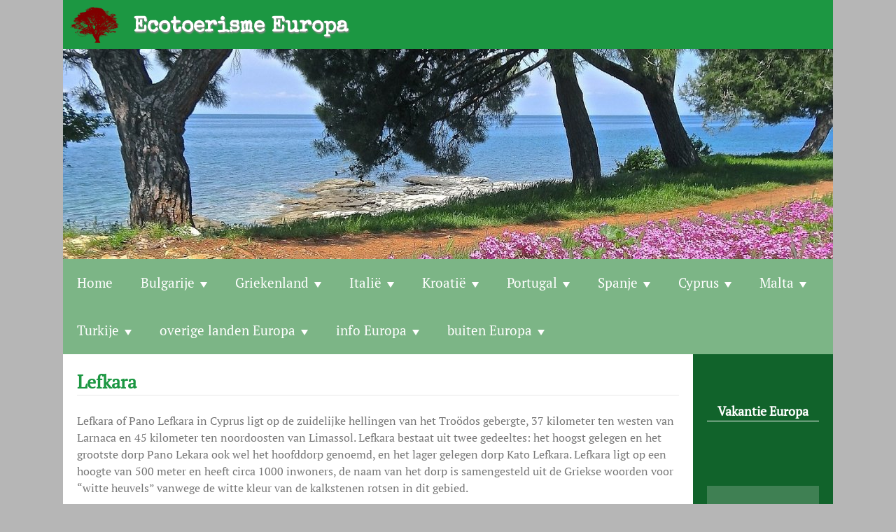

--- FILE ---
content_type: text/html; charset=UTF-8
request_url: https://www.ecotoerisme.eu/cyprus/lefkara/
body_size: 42796
content:
<!DOCTYPE html>
<html lang="nl-NL">
<head>
<meta charset="UTF-8">
<meta name="viewport" content="width=device-width, initial-scale=1">
<link rel="profile" href="http://gmpg.org/xfn/11">
<link rel="pingback" href="https://www.ecotoerisme.eu/xmlrpc.php">

    
<meta name='robots' content='max-image-preview:large' />
	<style>img:is([sizes="auto" i], [sizes^="auto," i]) { contain-intrinsic-size: 3000px 1500px }</style>
	<script>
var ssd_status_onload = 0;
var ssd_list_loadCss = [];
var ssd_add_loadCss = function( s ) {
    ssd_list_loadCss.push(s);
    if( typeof swifty_do_loadCSS === 'function' ) {
        swifty_do_loadCSS();
    }
};
var ssd_list_loadJs = [];
var ssd_list_loadJs_done = false;
var ssd_add_loadJs = function( s ) {
    ssd_list_loadJs.push(s);
    if( typeof swifty_do_loadJs === 'function' ) {
        swifty_do_loadJs();
    }
};
var ssd_list_loadFont = [];
var ssd_add_loadFont = function( s ) {
    ssd_list_loadFont.push(s);
    if( typeof swifty_do_loadFont === 'function' ) {
        swifty_do_loadFont();
    }
};
var swifty_list_exec = [ { 'status': 'hold', 'for': 'page_loaded' } ];
var swifty_add_exec = function( s ) {
    swifty_list_exec.push(s);
    if( typeof swifty_do_exec === 'function' ) {
        swifty_do_exec();
    }
};
</script>

	<!-- This site is optimized with the Yoast SEO plugin v15.0 - https://yoast.com/wordpress/plugins/seo/ -->
	<title>Lefkara Cyprus</title>
	<meta name="description" content="Lefkara of Pano Lefkara een van de mooiste dorpen van Cyprus staat bekend om het lokale borduurwerk, kantwerk en ambachtelijk zilverwerk, traditie en erfgoed." />
	<meta name="robots" content="index, follow, max-snippet:-1, max-image-preview:large, max-video-preview:-1" />
	<link rel="canonical" href="https://www.ecotoerisme.eu/cyprus/lefkara/" />
	<meta property="og:locale" content="nl_NL" />
	<meta property="og:type" content="article" />
	<meta property="og:title" content="Lefkara Cyprus" />
	<meta property="og:description" content="Lefkara of Pano Lefkara een van de mooiste dorpen van Cyprus staat bekend om het lokale borduurwerk, kantwerk en ambachtelijk zilverwerk, traditie en erfgoed." />
	<meta property="og:url" content="https://www.ecotoerisme.eu/cyprus/lefkara/" />
	<meta property="og:site_name" content="Ecotoerisme Europa" />
	<meta property="article:modified_time" content="2018-02-26T10:25:55+00:00" />
	<meta name="twitter:card" content="summary" />
	<script type="application/ld+json" class="yoast-schema-graph">{"@context":"https://schema.org","@graph":[{"@type":"WebSite","@id":"https://www.ecotoerisme.eu/#website","url":"https://www.ecotoerisme.eu/","name":"Ecotoerisme Europa","description":"","potentialAction":[{"@type":"SearchAction","target":"https://www.ecotoerisme.eu/?s={search_term_string}","query-input":"required name=search_term_string"}],"inLanguage":"nl-NL"},{"@type":"WebPage","@id":"https://www.ecotoerisme.eu/cyprus/lefkara/#webpage","url":"https://www.ecotoerisme.eu/cyprus/lefkara/","name":"Lefkara Cyprus","isPartOf":{"@id":"https://www.ecotoerisme.eu/#website"},"datePublished":"2018-02-25T17:17:08+00:00","dateModified":"2018-02-26T10:25:55+00:00","description":"Lefkara of Pano Lefkara een van de mooiste dorpen van Cyprus staat bekend om het lokale borduurwerk, kantwerk en ambachtelijk zilverwerk, traditie en erfgoed.","inLanguage":"nl-NL","potentialAction":[{"@type":"ReadAction","target":["https://www.ecotoerisme.eu/cyprus/lefkara/"]}]}]}</script>
	<!-- / Yoast SEO plugin. -->


<link rel="alternate" type="application/rss+xml" title="Ecotoerisme  Europa &raquo; feed" href="https://www.ecotoerisme.eu/feed/" />
<link rel="alternate" type="application/rss+xml" title="Ecotoerisme  Europa &raquo; reacties feed" href="https://www.ecotoerisme.eu/comments/feed/" />
<script type="text/javascript">
/* <![CDATA[ */
window._wpemojiSettings = {"baseUrl":"https:\/\/s.w.org\/images\/core\/emoji\/16.0.1\/72x72\/","ext":".png","svgUrl":"https:\/\/s.w.org\/images\/core\/emoji\/16.0.1\/svg\/","svgExt":".svg","source":{"concatemoji":"https:\/\/www.ecotoerisme.eu\/wp-includes\/js\/wp-emoji-release.min.js?ver=6.8.2"}};
/*! This file is auto-generated */
!function(s,n){var o,i,e;function c(e){try{var t={supportTests:e,timestamp:(new Date).valueOf()};sessionStorage.setItem(o,JSON.stringify(t))}catch(e){}}function p(e,t,n){e.clearRect(0,0,e.canvas.width,e.canvas.height),e.fillText(t,0,0);var t=new Uint32Array(e.getImageData(0,0,e.canvas.width,e.canvas.height).data),a=(e.clearRect(0,0,e.canvas.width,e.canvas.height),e.fillText(n,0,0),new Uint32Array(e.getImageData(0,0,e.canvas.width,e.canvas.height).data));return t.every(function(e,t){return e===a[t]})}function u(e,t){e.clearRect(0,0,e.canvas.width,e.canvas.height),e.fillText(t,0,0);for(var n=e.getImageData(16,16,1,1),a=0;a<n.data.length;a++)if(0!==n.data[a])return!1;return!0}function f(e,t,n,a){switch(t){case"flag":return n(e,"\ud83c\udff3\ufe0f\u200d\u26a7\ufe0f","\ud83c\udff3\ufe0f\u200b\u26a7\ufe0f")?!1:!n(e,"\ud83c\udde8\ud83c\uddf6","\ud83c\udde8\u200b\ud83c\uddf6")&&!n(e,"\ud83c\udff4\udb40\udc67\udb40\udc62\udb40\udc65\udb40\udc6e\udb40\udc67\udb40\udc7f","\ud83c\udff4\u200b\udb40\udc67\u200b\udb40\udc62\u200b\udb40\udc65\u200b\udb40\udc6e\u200b\udb40\udc67\u200b\udb40\udc7f");case"emoji":return!a(e,"\ud83e\udedf")}return!1}function g(e,t,n,a){var r="undefined"!=typeof WorkerGlobalScope&&self instanceof WorkerGlobalScope?new OffscreenCanvas(300,150):s.createElement("canvas"),o=r.getContext("2d",{willReadFrequently:!0}),i=(o.textBaseline="top",o.font="600 32px Arial",{});return e.forEach(function(e){i[e]=t(o,e,n,a)}),i}function t(e){var t=s.createElement("script");t.src=e,t.defer=!0,s.head.appendChild(t)}"undefined"!=typeof Promise&&(o="wpEmojiSettingsSupports",i=["flag","emoji"],n.supports={everything:!0,everythingExceptFlag:!0},e=new Promise(function(e){s.addEventListener("DOMContentLoaded",e,{once:!0})}),new Promise(function(t){var n=function(){try{var e=JSON.parse(sessionStorage.getItem(o));if("object"==typeof e&&"number"==typeof e.timestamp&&(new Date).valueOf()<e.timestamp+604800&&"object"==typeof e.supportTests)return e.supportTests}catch(e){}return null}();if(!n){if("undefined"!=typeof Worker&&"undefined"!=typeof OffscreenCanvas&&"undefined"!=typeof URL&&URL.createObjectURL&&"undefined"!=typeof Blob)try{var e="postMessage("+g.toString()+"("+[JSON.stringify(i),f.toString(),p.toString(),u.toString()].join(",")+"));",a=new Blob([e],{type:"text/javascript"}),r=new Worker(URL.createObjectURL(a),{name:"wpTestEmojiSupports"});return void(r.onmessage=function(e){c(n=e.data),r.terminate(),t(n)})}catch(e){}c(n=g(i,f,p,u))}t(n)}).then(function(e){for(var t in e)n.supports[t]=e[t],n.supports.everything=n.supports.everything&&n.supports[t],"flag"!==t&&(n.supports.everythingExceptFlag=n.supports.everythingExceptFlag&&n.supports[t]);n.supports.everythingExceptFlag=n.supports.everythingExceptFlag&&!n.supports.flag,n.DOMReady=!1,n.readyCallback=function(){n.DOMReady=!0}}).then(function(){return e}).then(function(){var e;n.supports.everything||(n.readyCallback(),(e=n.source||{}).concatemoji?t(e.concatemoji):e.wpemoji&&e.twemoji&&(t(e.twemoji),t(e.wpemoji)))}))}((window,document),window._wpemojiSettings);
/* ]]> */
</script>
<style id='wp-emoji-styles-inline-css' type='text/css'>

	img.wp-smiley, img.emoji {
		display: inline !important;
		border: none !important;
		box-shadow: none !important;
		height: 1em !important;
		width: 1em !important;
		margin: 0 0.07em !important;
		vertical-align: -0.1em !important;
		background: none !important;
		padding: 0 !important;
	}
</style>
<link rel='stylesheet' id='wp-block-library-css' href='https://www.ecotoerisme.eu/wp-includes/css/dist/block-library/style.min.css?ver=6.8.2' type='text/css' media='all' />
<style id='classic-theme-styles-inline-css' type='text/css'>
/*! This file is auto-generated */
.wp-block-button__link{color:#fff;background-color:#32373c;border-radius:9999px;box-shadow:none;text-decoration:none;padding:calc(.667em + 2px) calc(1.333em + 2px);font-size:1.125em}.wp-block-file__button{background:#32373c;color:#fff;text-decoration:none}
</style>
<style id='global-styles-inline-css' type='text/css'>
:root{--wp--preset--aspect-ratio--square: 1;--wp--preset--aspect-ratio--4-3: 4/3;--wp--preset--aspect-ratio--3-4: 3/4;--wp--preset--aspect-ratio--3-2: 3/2;--wp--preset--aspect-ratio--2-3: 2/3;--wp--preset--aspect-ratio--16-9: 16/9;--wp--preset--aspect-ratio--9-16: 9/16;--wp--preset--color--black: #000000;--wp--preset--color--cyan-bluish-gray: #abb8c3;--wp--preset--color--white: #ffffff;--wp--preset--color--pale-pink: #f78da7;--wp--preset--color--vivid-red: #cf2e2e;--wp--preset--color--luminous-vivid-orange: #ff6900;--wp--preset--color--luminous-vivid-amber: #fcb900;--wp--preset--color--light-green-cyan: #7bdcb5;--wp--preset--color--vivid-green-cyan: #00d084;--wp--preset--color--pale-cyan-blue: #8ed1fc;--wp--preset--color--vivid-cyan-blue: #0693e3;--wp--preset--color--vivid-purple: #9b51e0;--wp--preset--gradient--vivid-cyan-blue-to-vivid-purple: linear-gradient(135deg,rgba(6,147,227,1) 0%,rgb(155,81,224) 100%);--wp--preset--gradient--light-green-cyan-to-vivid-green-cyan: linear-gradient(135deg,rgb(122,220,180) 0%,rgb(0,208,130) 100%);--wp--preset--gradient--luminous-vivid-amber-to-luminous-vivid-orange: linear-gradient(135deg,rgba(252,185,0,1) 0%,rgba(255,105,0,1) 100%);--wp--preset--gradient--luminous-vivid-orange-to-vivid-red: linear-gradient(135deg,rgba(255,105,0,1) 0%,rgb(207,46,46) 100%);--wp--preset--gradient--very-light-gray-to-cyan-bluish-gray: linear-gradient(135deg,rgb(238,238,238) 0%,rgb(169,184,195) 100%);--wp--preset--gradient--cool-to-warm-spectrum: linear-gradient(135deg,rgb(74,234,220) 0%,rgb(151,120,209) 20%,rgb(207,42,186) 40%,rgb(238,44,130) 60%,rgb(251,105,98) 80%,rgb(254,248,76) 100%);--wp--preset--gradient--blush-light-purple: linear-gradient(135deg,rgb(255,206,236) 0%,rgb(152,150,240) 100%);--wp--preset--gradient--blush-bordeaux: linear-gradient(135deg,rgb(254,205,165) 0%,rgb(254,45,45) 50%,rgb(107,0,62) 100%);--wp--preset--gradient--luminous-dusk: linear-gradient(135deg,rgb(255,203,112) 0%,rgb(199,81,192) 50%,rgb(65,88,208) 100%);--wp--preset--gradient--pale-ocean: linear-gradient(135deg,rgb(255,245,203) 0%,rgb(182,227,212) 50%,rgb(51,167,181) 100%);--wp--preset--gradient--electric-grass: linear-gradient(135deg,rgb(202,248,128) 0%,rgb(113,206,126) 100%);--wp--preset--gradient--midnight: linear-gradient(135deg,rgb(2,3,129) 0%,rgb(40,116,252) 100%);--wp--preset--font-size--small: 13px;--wp--preset--font-size--medium: 20px;--wp--preset--font-size--large: 36px;--wp--preset--font-size--x-large: 42px;--wp--preset--spacing--20: 0.44rem;--wp--preset--spacing--30: 0.67rem;--wp--preset--spacing--40: 1rem;--wp--preset--spacing--50: 1.5rem;--wp--preset--spacing--60: 2.25rem;--wp--preset--spacing--70: 3.38rem;--wp--preset--spacing--80: 5.06rem;--wp--preset--shadow--natural: 6px 6px 9px rgba(0, 0, 0, 0.2);--wp--preset--shadow--deep: 12px 12px 50px rgba(0, 0, 0, 0.4);--wp--preset--shadow--sharp: 6px 6px 0px rgba(0, 0, 0, 0.2);--wp--preset--shadow--outlined: 6px 6px 0px -3px rgba(255, 255, 255, 1), 6px 6px rgba(0, 0, 0, 1);--wp--preset--shadow--crisp: 6px 6px 0px rgba(0, 0, 0, 1);}:where(.is-layout-flex){gap: 0.5em;}:where(.is-layout-grid){gap: 0.5em;}body .is-layout-flex{display: flex;}.is-layout-flex{flex-wrap: wrap;align-items: center;}.is-layout-flex > :is(*, div){margin: 0;}body .is-layout-grid{display: grid;}.is-layout-grid > :is(*, div){margin: 0;}:where(.wp-block-columns.is-layout-flex){gap: 2em;}:where(.wp-block-columns.is-layout-grid){gap: 2em;}:where(.wp-block-post-template.is-layout-flex){gap: 1.25em;}:where(.wp-block-post-template.is-layout-grid){gap: 1.25em;}.has-black-color{color: var(--wp--preset--color--black) !important;}.has-cyan-bluish-gray-color{color: var(--wp--preset--color--cyan-bluish-gray) !important;}.has-white-color{color: var(--wp--preset--color--white) !important;}.has-pale-pink-color{color: var(--wp--preset--color--pale-pink) !important;}.has-vivid-red-color{color: var(--wp--preset--color--vivid-red) !important;}.has-luminous-vivid-orange-color{color: var(--wp--preset--color--luminous-vivid-orange) !important;}.has-luminous-vivid-amber-color{color: var(--wp--preset--color--luminous-vivid-amber) !important;}.has-light-green-cyan-color{color: var(--wp--preset--color--light-green-cyan) !important;}.has-vivid-green-cyan-color{color: var(--wp--preset--color--vivid-green-cyan) !important;}.has-pale-cyan-blue-color{color: var(--wp--preset--color--pale-cyan-blue) !important;}.has-vivid-cyan-blue-color{color: var(--wp--preset--color--vivid-cyan-blue) !important;}.has-vivid-purple-color{color: var(--wp--preset--color--vivid-purple) !important;}.has-black-background-color{background-color: var(--wp--preset--color--black) !important;}.has-cyan-bluish-gray-background-color{background-color: var(--wp--preset--color--cyan-bluish-gray) !important;}.has-white-background-color{background-color: var(--wp--preset--color--white) !important;}.has-pale-pink-background-color{background-color: var(--wp--preset--color--pale-pink) !important;}.has-vivid-red-background-color{background-color: var(--wp--preset--color--vivid-red) !important;}.has-luminous-vivid-orange-background-color{background-color: var(--wp--preset--color--luminous-vivid-orange) !important;}.has-luminous-vivid-amber-background-color{background-color: var(--wp--preset--color--luminous-vivid-amber) !important;}.has-light-green-cyan-background-color{background-color: var(--wp--preset--color--light-green-cyan) !important;}.has-vivid-green-cyan-background-color{background-color: var(--wp--preset--color--vivid-green-cyan) !important;}.has-pale-cyan-blue-background-color{background-color: var(--wp--preset--color--pale-cyan-blue) !important;}.has-vivid-cyan-blue-background-color{background-color: var(--wp--preset--color--vivid-cyan-blue) !important;}.has-vivid-purple-background-color{background-color: var(--wp--preset--color--vivid-purple) !important;}.has-black-border-color{border-color: var(--wp--preset--color--black) !important;}.has-cyan-bluish-gray-border-color{border-color: var(--wp--preset--color--cyan-bluish-gray) !important;}.has-white-border-color{border-color: var(--wp--preset--color--white) !important;}.has-pale-pink-border-color{border-color: var(--wp--preset--color--pale-pink) !important;}.has-vivid-red-border-color{border-color: var(--wp--preset--color--vivid-red) !important;}.has-luminous-vivid-orange-border-color{border-color: var(--wp--preset--color--luminous-vivid-orange) !important;}.has-luminous-vivid-amber-border-color{border-color: var(--wp--preset--color--luminous-vivid-amber) !important;}.has-light-green-cyan-border-color{border-color: var(--wp--preset--color--light-green-cyan) !important;}.has-vivid-green-cyan-border-color{border-color: var(--wp--preset--color--vivid-green-cyan) !important;}.has-pale-cyan-blue-border-color{border-color: var(--wp--preset--color--pale-cyan-blue) !important;}.has-vivid-cyan-blue-border-color{border-color: var(--wp--preset--color--vivid-cyan-blue) !important;}.has-vivid-purple-border-color{border-color: var(--wp--preset--color--vivid-purple) !important;}.has-vivid-cyan-blue-to-vivid-purple-gradient-background{background: var(--wp--preset--gradient--vivid-cyan-blue-to-vivid-purple) !important;}.has-light-green-cyan-to-vivid-green-cyan-gradient-background{background: var(--wp--preset--gradient--light-green-cyan-to-vivid-green-cyan) !important;}.has-luminous-vivid-amber-to-luminous-vivid-orange-gradient-background{background: var(--wp--preset--gradient--luminous-vivid-amber-to-luminous-vivid-orange) !important;}.has-luminous-vivid-orange-to-vivid-red-gradient-background{background: var(--wp--preset--gradient--luminous-vivid-orange-to-vivid-red) !important;}.has-very-light-gray-to-cyan-bluish-gray-gradient-background{background: var(--wp--preset--gradient--very-light-gray-to-cyan-bluish-gray) !important;}.has-cool-to-warm-spectrum-gradient-background{background: var(--wp--preset--gradient--cool-to-warm-spectrum) !important;}.has-blush-light-purple-gradient-background{background: var(--wp--preset--gradient--blush-light-purple) !important;}.has-blush-bordeaux-gradient-background{background: var(--wp--preset--gradient--blush-bordeaux) !important;}.has-luminous-dusk-gradient-background{background: var(--wp--preset--gradient--luminous-dusk) !important;}.has-pale-ocean-gradient-background{background: var(--wp--preset--gradient--pale-ocean) !important;}.has-electric-grass-gradient-background{background: var(--wp--preset--gradient--electric-grass) !important;}.has-midnight-gradient-background{background: var(--wp--preset--gradient--midnight) !important;}.has-small-font-size{font-size: var(--wp--preset--font-size--small) !important;}.has-medium-font-size{font-size: var(--wp--preset--font-size--medium) !important;}.has-large-font-size{font-size: var(--wp--preset--font-size--large) !important;}.has-x-large-font-size{font-size: var(--wp--preset--font-size--x-large) !important;}
:where(.wp-block-post-template.is-layout-flex){gap: 1.25em;}:where(.wp-block-post-template.is-layout-grid){gap: 1.25em;}
:where(.wp-block-columns.is-layout-flex){gap: 2em;}:where(.wp-block-columns.is-layout-grid){gap: 2em;}
:root :where(.wp-block-pullquote){font-size: 1.5em;line-height: 1.6;}
</style>
<link rel="https://api.w.org/" href="https://www.ecotoerisme.eu/wp-json/" /><link rel="alternate" title="JSON" type="application/json" href="https://www.ecotoerisme.eu/wp-json/wp/v2/pages/30750" /><link rel="EditURI" type="application/rsd+xml" title="RSD" href="https://www.ecotoerisme.eu/xmlrpc.php?rsd" />
<meta name="generator" content="WordPress 6.8.2" />
<link rel='shortlink' href='https://www.ecotoerisme.eu/?p=30750' />
<!-- Analytics by WP Statistics - https://wp-statistics.com -->
<style type="text/css">.recentcomments a{display:inline !important;padding:0 !important;margin:0 !important;}</style>
</head>

<body class="wp-singular page-template-default page page-id-30750 page-child parent-pageid-115 wp-theme-swifty-site-designer swifty_boxed">


    <!-- Inline the full css, even though it's quite big, so the page can be correctly renderdered immediately. Also important for Google Page Speed Insights -->
    <style type="text/css" id="swifty_ssd_css">html{font-family:sans-serif;-webkit-text-size-adjust:100%;-ms-text-size-adjust: 100%;}body{margin:0;}article,aside,details,figcaption,figure,footer,header,main,menu,nav,section,summary{display:block;}audio,canvas,progress,video{display:inline-block;vertical-align:baseline;}audio:not([controls]){display:none;height:0;}[hidden],template{display:none;}a{background-color:transparent;}a:active,a:hover{outline:0;}abbr[title]{border-bottom:1px dotted;}b,strong{font-weight:bold;}dfn{font-style:italic;}h1{font-size:2em;margin:0.67em 0;}mark{background:#ff0;color:#000;}small{font-size:80%;}sub,sup{font-size:75%;line-height:0;position:relative;vertical-align:baseline;}sup{top:-0.5em;}sub{bottom:-0.25em;}img{border:0;}svg:not(:root){overflow:hidden;}figure{margin:1em 40px;}hr{box-sizing:content-box;height:0;}pre{overflow:auto;}code,kbd,pre,samp{font-family:monospace,monospace;font-size:1em;}button,input,optgroup,select,textarea{color:inherit;font:inherit;margin:0;}button{overflow:visible;}button,select{text-transform:none;}button,html input[type="button"],input[type="reset"],input[type="submit"]{-webkit-appearance:button;cursor:pointer;}button[disabled],html input[disabled]{cursor:default;}button::-moz-focus-inner,input::-moz-focus-inner{border:0;padding:0;}input{line-height:normal;}input[type="checkbox"],input[type="radio"]{box-sizing:border-box;padding:0;}input[type="number"]::-webkit-inner-spin-button,input[type="number"]::-webkit-outer-spin-button{height:auto;}input[type="search"]{-webkit-appearance:textfield;box-sizing:content-box;}input[type="search"]::-webkit-search-cancel-button,input[type="search"]::-webkit-search-decoration{-webkit-appearance:none;}fieldset{border:1px solid #c0c0c0;margin:0 2px;padding:0.35em 0.625em 0.75em;}legend{border:0;padding:0;}textarea{overflow:auto;}optgroup{font-weight:bold;}table{border-collapse:collapse;border-spacing:0;}td,th{padding:0;}body,button,input,select,textarea{color:#404040;font-size:16px;font-size:1rem;line-height:1.5;}h1,h2,h3,h4,h5,h6{clear:both;}p{margin-bottom:1.5em;}b,strong{font-weight:bold;}dfn,cite,em,i{font-style:italic;}blockquote{margin:0 1.5em;}address{margin:0 0 1.5em;}pre{background:#eee;font-family:"Courier 10 Pitch",Courier,monospace;font-size:15px;font-size:0.9375rem;line-height:1.6;margin-bottom:1.6em;max-width:100%;overflow:auto;padding:1.6em;}code,kbd,tt,var{font-family:Monaco,Consolas,"Andale Mono","DejaVu Sans Mono",monospace;font-size:15px;font-size:0.9375rem;}abbr,acronym{border-bottom:1px dotted #666;cursor:help;}mark,ins{background:#fff9c0;text-decoration:none;}small{font-size:75%;}big{font-size:125%;}html{box-sizing:border-box;}*,*:before,*:after{box-sizing:inherit;}body{background:#fff;}blockquote:before,blockquote:after,q:before,q:after{content:"";}blockquote,q{quotes:"" "";}hr{background-color:#ccc;border:0;height:1px;margin-bottom:1.5em;}ul,ol{margin:0 0 1.5em 3em;}ul{list-style:disc;}ol{list-style:decimal;}li > ul,li > ol{margin-bottom:0;margin-left:1.5em;}dt{font-weight:bold;}dd{margin:0 1.5em 1.5em;}img{height:auto;max-width:100%;}table{margin:0 0 1.5em;width:100%;}button,input[type="button"],input[type="reset"],input[type="submit"]{border:1px solid;border-color:#ccc #ccc #bbb;border-radius:3px;background:#e6e6e6;box-shadow:inset 0 1px 0 rgba(255,255,255,0.5),inset 0 15px 17px rgba(255,255,255,0.5),inset 0 -5px 12px rgba(0,0,0,0.05);color:rgba(0,0,0,.8);font-size:12px;font-size:0.75rem;line-height:1;padding:.6em 1em .4em;text-shadow:0 1px 0 rgba(255,255,255,0.8);}button:hover,input[type="button"]:hover,input[type="reset"]:hover,input[type="submit"]:hover{border-color:#ccc #bbb #aaa;box-shadow:inset 0 1px 0 rgba(255,255,255,0.8),inset 0 15px 17px rgba(255,255,255,0.8),inset 0 -5px 12px rgba(0,0,0,0.02);}button:focus,input[type="button"]:focus,input[type="reset"]:focus,input[type="submit"]:focus,button:active,input[type="button"]:active,input[type="reset"]:active,input[type="submit"]:active{border-color:#aaa #bbb #bbb;box-shadow:inset 0 -1px 0 rgba(255,255,255,0.5),inset 0 2px 5px rgba(0,0,0,0.15);}input[type="text"],input[type="email"],input[type="url"],input[type="password"],input[type="search"],textarea{color:#666;border:1px solid #ccc;border-radius:3px;}input[type="text"]:focus,input[type="email"]:focus,input[type="url"]:focus,input[type="password"]:focus,input[type="search"]:focus,textarea:focus{color:#111;}input[type="text"],input[type="email"],input[type="url"],input[type="password"],input[type="search"]{padding:3px;}textarea{padding-left:3px;width:100%;}a{color:royalblue;}a:visited{color:purple;}a:hover,a:focus,a:active{color:midnightblue;}a:focus{outline:thin dotted;}a:hover,a:active{outline:0;}.main-navigation{clear:both;display:block;float:left;width:100%;}.main-navigation ul{list-style:none;margin:0;padding-left:0;}.main-navigation li{float:left;position:relative;}.main-navigation a{display:block;text-decoration:none;}.main-navigation ul ul{box-shadow:0 3px 3px rgba(0,0,0,0.2);float:left;position:absolute;top:1.5em;left:-999em;z-index:99999;}.main-navigation ul ul ul{left:-999em;top:0;}.main-navigation ul ul a{width:200px;}.main-navigation ul ul li{}.main-navigation li:hover > a{}.main-navigation ul ul :hover > a{}.main-navigation ul ul a:hover{}.main-navigation ul li:hover > ul{left:auto;}.main-navigation ul ul li:hover > ul{left:100%;}.main-navigation .current_page_item > a,.main-navigation .current-menu-item > a,.main-navigation .current_page_ancestor > a{}.menu-toggle{display:none;}@media screen and (max-width:600px){.menu-toggle,.main-navigation.toggled .nav-menu{display:block;}.main-navigation ul{display:none;}}.site-main .comment-navigation,.site-main .posts-navigation,.site-main .post-navigation{margin:0 0 1.5em;overflow:hidden;}.comment-navigation .nav-previous,.posts-navigation .nav-previous,.post-navigation .nav-previous{float:left;width:50%;}.comment-navigation .nav-next,.posts-navigation .nav-next,.post-navigation .nav-next{float:right;text-align:right;width:50%;}.screen-reader-text{clip:rect(1px,1px,1px,1px);position:absolute !important;height:1px;width:1px;overflow:hidden;}.screen-reader-text:hover,.screen-reader-text:active,.screen-reader-text:focus{background-color:#f1f1f1;border-radius:3px;box-shadow:0 0 2px 2px rgba(0,0,0,0.6);clip:auto !important;color:#21759b;display:block;font-size:14px;font-size:0.875rem;font-weight:bold;height:auto;left:5px;line-height:normal;padding:15px 23px 14px;text-decoration:none;top:5px;width:auto;z-index:100000;}.alignleft{display:inline;float:left;margin-right:1.5em;}.alignright{display:inline;float:right;margin-left:1.5em;}.aligncenter{clear:both;display:block;margin-left:auto;margin-right:auto;}.clear:before,.clear:after,.entry-content:before,.entry-content:after,.comment-content:before,.comment-content:after,.site-header:before,.site-header:after,.site-content:before,.site-content:after,.site-footer:before,.site-footer:after{content:"";display:table;}.clear:after,.entry-content:after,.comment-content:after,.site-header:after,.site-content:after,.site-footer:after{clear:both;}.widget{margin:0 0 1.5em;}.widget select{max-width:100%;}.widget_search .search-submit{display:none;}.sticky{display:block;}.hentry{margin:0 0 1.5em;}.byline,.updated:not(.published){display:none;}.single .byline,.group-blog .byline{display:inline;}.page-content,.entry-content,.entry-summary{margin:1.5em 0 0;}.page-links{clear:both;margin:0 0 1.5em;}.blog .format-aside .entry-title,.archive .format-aside .entry-title{display:none;}.comment-content a{word-wrap:break-word;}.bypostauthor{display:block;}.infinite-scroll .posts-navigation,.infinite-scroll.neverending .site-footer{display:none;}.infinity-end.neverending .site-footer{display:block;}.page-content .wp-smiley,.entry-content .wp-smiley,.comment-content .wp-smiley{border:none;margin-bottom:0;margin-top:0;padding:0;}embed,iframe,object{max-width:100%;}.wp-caption{margin-bottom:1.5em;max-width:100%;}.wp-caption img[class*="wp-image-"]{display:block;margin:0 auto;}.wp-caption-text{text-align:center;}.wp-caption .wp-caption-text{margin:0.8075em 0;}.gallery{margin-bottom:1.5em;}.gallery-item{display:inline-block;text-align:center;vertical-align:top;width:100%;}.gallery-columns-2 .gallery-item{max-width:50%;}.gallery-columns-3 .gallery-item{max-width:33.33%;}.gallery-columns-4 .gallery-item{max-width:25%;}.gallery-columns-5 .gallery-item{max-width:20%;}.gallery-columns-6 .gallery-item{max-width:16.66%;}.gallery-columns-7 .gallery-item{max-width:14.28%;}.gallery-columns-8 .gallery-item{max-width:12.5%;}.gallery-columns-9 .gallery-item{max-width:11.11%;}.gallery-caption{display:block;}ul,ol{margin:0 0 1.5em 0;padding-left:0;}body{font-family:PT Serif !important;font-size:1em !important;font-weight:normal;color:#767676;background-color:#e6e6e6;}.swifty_area_included p{margin:0;}.swifty_area_inner{height:100%;position:relative;min-height:inherit;}.swifty_area_inner_content{width:100%;}.swifty_area_inner_hub{background-color:#ffffff;}h1,h2,h3,h4,h5,h6{font-family:PT Serif;text-transform:inherit;}h1 a,h2 a,h3 a,h4 a,h5 a,h6 a,h1 a:hover,h2 a:hover,h3 a:hover,h4 a:hover,h5 a:hover,h6 a:hover{text-decoration:none;}h1{font-size:1.8em;}h2{font-size:1.6em;}h3{font-size:1.4em;}h4{font-size:1.2em;}h5{font-size:1em;}h6{font-size:0.8em;}.swifty_area_main h1,.swifty_area_main h2,.swifty_area_main h3,.swifty_area_main h4,.swifty_area_main h5,.swifty_area_main h6{font-weight:bold;color:#1c9742;}.swifty_area_main h1 a,.swifty_area_main h2 a,.swifty_area_main h3 a,.swifty_area_main h4 a,.swifty_area_main h5 a,.swifty_area_main h6 a{color:#1c9742;}.swifty_area_main h1 a:hover,.swifty_area_main h2 a:hover,.swifty_area_main h3 a:hover,.swifty_area_main h4 a:hover,.swifty_area_main h5 a:hover,.swifty_area_main h6 a:hover{color:#0c411c;}.main-navigation.swifty_main_menu{float:inherit !important;width:100%;}.main-navigation.swifty_main_menu .menu-toggle{cursor:pointer;width:40px;height:30px;padding:4px;padding-top:19px;padding-bottom:23px;margin:0 auto;float:none;}.main-navigation.swifty_main_menu .menu-toggle .menu-toggle_inner{height:100%;display:block;width:100%;height:6px;background:#f2f2f2;position:relative;}.main-navigation.swifty_main_menu .menu-toggle .menu-toggle_inner:before,.main-navigation.swifty_main_menu .menu-toggle .menu-toggle_inner:after{display:block;width:inherit;height:6px;position:absolute;background:inherit;left:0;content:'';}.main-navigation.swifty_main_menu .menu-toggle .menu-toggle_inner:before{bottom:200%;}.main-navigation.swifty_main_menu .menu-toggle .menu-toggle_inner:after{top:200%;}.main-navigation.swifty_main_menu .menu-toggle:hover .menu-toggle_inner{display:block;width:100%;height:6px;background:#e6e6e6;position:relative;}.main-navigation.swifty_main_menu .menu-toggle:hover .menu-toggle_inner:before,.main-navigation.swifty_main_menu .menu-toggle:hover .menu-toggle_inner:after{display:block;width:inherit;height:6px;position:absolute;background:inherit;left:0;content:'';}.main-navigation.swifty_main_menu .menu-toggle:hover .menu-toggle_inner:before{bottom:200%;}.main-navigation.swifty_main_menu .menu-toggle:hover .menu-toggle_inner:after{top:200%;}.swifty_item_mainmenu{float:left !important;}.swifty_item_mainmenu *{box-sizing:border-box;}.swifty_item_mainmenu ul{width:100%;padding:0;margin:0;background-color:#7cb586;}.swifty_item_mainmenu ul li a,.swifty_item_mainmenu ul li a:hover{background-color:#7cb586;color:#ffffff;font-family:PT Serif;font-size:1.1875em;text-decoration:none;padding:20px;}.swifty_item_mainmenu ul li a:hover,.swifty_item_mainmenu ul li a:hover:hover{background-color:#9dc7a4;}.swifty_item_mainmenu ul li:hover{background-color:#9dc7a4;}.swifty_item_mainmenu ul li ul{background-color:#7cb586;min-width:225px;width:inherit;}.swifty_item_mainmenu ul li ul li{min-width:100%;}.swifty_item_mainmenu ul li ul li a,.swifty_item_mainmenu ul li ul li a:hover{font-size:0.95em;width:inherit;}.swifty_item_mainmenu ul:before,.swifty_item_mainmenu ul:after{content:" ";display:table;}.swifty_item_mainmenu ul:after{clear:both;}.swifty_item_mainmenu > ul > li > ul{top:100%;}.swifty_item_mainmenu .current_page_item > a,.swifty_item_mainmenu .current_page_item > a:hover,.swifty_item_mainmenu .current_page_item a:focus{background-color:#9dc7a4;}.swifty_main_menu.swifty_menu_show_arrows li.page_item_has_children > a:after{content:"";width:0;height:0;border-left:5px solid transparent;border-right:5px solid transparent;border-top:8px solid #ffffff;position:relative;top:1.0375em;margin-left:8px;}.swifty_main_menu a:focus{outline:none;}@media screen and (min-width:639px){.main-navigation.swifty_menu_allow_hover ul li:hover > ul,.main-navigation ul li.hovertrick > ul{left:auto;}.main-navigation.swifty_menu_allow_hover ul ul li:hover > ul,.main-navigation ul ul li.hovertrick > ul{left:100%;}}.main-navigation ul li.hovertrick > ul{left:auto;}.main-navigation ul ul li.hovertrick > ul{left:100%;}@media all and (max-width:639px){.main-navigation ul li > ul.children{overflow:hidden;}.swifty_area_main > .swifty_area_inner > .swifty_area_inner_content{padding:8px !important;}}.main-navigation ul li > ul.children{opacity:0;height:0;display:block;}@media screen and (min-width:639px){.main-navigation.swifty_menu_allow_hover ul li:hover > ul.children{opacity:1;height:initial;transition:opacity 0.1s;}}.main-navigation ul li.hovertrick > ul.children{opacity:1;height:initial;transition:opacity 0.1s;}@media screen and (max-width:639px){.main-navigation ul li.hovertrick > ul.children,.swifty_vertical_area .main-navigation ul li.hovertrick > ul.children{left:0 !important;}}.swifty_main_menu.toggled ul,.swifty_main_menu.toggled li,.swifty_main_menu.toggled a{width:100% !important;}.swifty_main_menu.toggled ul{display:block !important;position:inherit !important;left:0 !important;box-shadow:none !important;}.swifty_main_menu.toggled ul li ul li a{padding-left:40px;}.swifty_main_menu.toggled ul li ul li ul li a{padding-left:60px;}.swifty_main_menu.toggled ul li ul li ul li ul li a{padding-left:80px;}.swifty_vertical_area .swifty_item_mainmenu{width:100%;}.swifty_vertical_area .swifty_item_mainmenu > ul{width:100%;}.swifty_vertical_area .swifty_item_mainmenu > ul > li{width:100%;}.swifty_vertical_area .swifty_item_mainmenu ul li:hover > ul,.swifty_vertical_area .swifty_item_mainmenu ul li.hovertrick > ul{left:100% !important;right:inherit !important;top:0 !important;}.swifty_area_frame .hentry,.swifty_area_frame .entry-content{margin:0;}p{margin-top:0;}.swifty_ssd_item_logo{position:absolute;max-width:70px;max-height:53px;left:10px;top:10px;}.swifty_ssd_item_logo img{max-width:70px !important;max-height:53px !important;min-width:inherit !important;width:auto !important;height:auto !important;}.swifty_ssd_item_title{position:absolute;max-width:none;max-height:none;left:100px;top:17px;color:#ffffff;font-family:Special Elite;text-shadow:1px 2px 2px #9d9d9d;-moz-text-shadow:1px 2px 2px #9d9d9d;-webkit-text-shadow:1px 2px 2px #9d9d9d;-ms-text-shadow:1px 2px 2px #9d9d9d;}.swifty_ssd_item_title img{max-width:none !important;max-height:none !important;min-width:inherit !important;width:auto !important;height:auto !important;}.swifty_ssd_item_slogan{position:absolute;max-width:none;max-height:none;right:10px;top:22px;color:#ffffff;font-family:PT Serif;text-shadow:1px 2px 2px #9d9d9d;-moz-text-shadow:1px 2px 2px #9d9d9d;-webkit-text-shadow:1px 2px 2px #9d9d9d;-ms-text-shadow:1px 2px 2px #9d9d9d;}.swifty_ssd_item_slogan img{max-width:none !important;max-height:none !important;min-width:inherit !important;width:auto !important;height:auto !important;}.post .swc_blog_image img{float:right;width:40%;min-width:80px;max-width:700px;margin:0 0 0 20px;}.post .swc_blog_date,.post .swc_blog_author,.post .swc_blog_category{font-style:italic;}.post .swc_blog_details{margin-top:0.83em !important;}.post .swc_p_0{margin-bottom:0.83em !important;}.post-navigation .nav-previous{width:50%;float:left;margin-top:1.66em;}.post-navigation .nav-previous a::before{border-top:5px solid transparent;border-bottom:5px solid transparent;border-right:8px solid #000000;content:"";height:0;margin-right:8px;position:relative;top:0;display:inline-block;width:0;}.post-navigation .nav-next{width:50%;float:right;text-align:right;margin-top:1.66em;}.post-navigation .nav-next a::after{border-top:5px solid transparent;border-bottom:5px solid transparent;border-left:8px solid #000000;content:"";height:0;margin-left:8px;position:relative;top:0;display:inline-block;width:0;}figure{margin:0;text-align:center;}figure.wp-caption{margin-bottom:0;}figure.wp-caption .wp-caption-text{margin:0.3em 0;font-style:italic;}.swc_asset_swifty_search_box label.swc_search_label{line-height:1.7;padding:3px 0;}.swc_asset_swifty_search_box input.swc_search_submit{background-color:#24c255;color:#ffffff;text-shadow:none;box-shadow:none;padding:10px;border:1px solid #1c9742;font-size:0.8em;border-radius:3px;box-sizing:border-box;}.swc_asset_swifty_search_box input.swc_search_submit:hover{background-color:#1c9742;border:1px solid #146c2f;}.swc_asset_swifty_search_box .swc_input_box input.swc_search_field{padding:4px;border-radius:3px;}.swc_asset_swifty_button button.swc_style_btn_1,.swc_asset_swifty_button input[type="button"].swc_style_btn_1,.swc_asset_swifty_button input[type="reset"].swc_style_btn_1,.swc_asset_swifty_button input[type="submit"].swc_style_btn_1{border:none;box-shadow:none;font-size:inherit;line-height:inherit;text-shadow:none;-moz-border-radius:0;-webkit-border-radius:0;border-radius:0;padding:10px;background-color:#1c9742;color:#ffffff;}.swc_asset_swifty_button button.swc_style_btn_1:hover,.swc_asset_swifty_button input[type="button"].swc_style_btn_1:hover,.swc_asset_swifty_button input[type="reset"].swc_style_btn_1:hover,.swc_asset_swifty_button input[type="submit"].swc_style_btn_1:hover{background-color:#04160a;color:#ffffff;}.swc_asset_swifty_button button.swc_style_btn_2,.swc_asset_swifty_button input[type="button"].swc_style_btn_2,.swc_asset_swifty_button input[type="reset"].swc_style_btn_2,.swc_asset_swifty_button input[type="submit"].swc_style_btn_2{border:none;box-shadow:none;font-size:inherit;line-height:inherit;text-shadow:none;-moz-border-radius:0;-webkit-border-radius:0;border-radius:0;padding:10px;background-color:#1c9742;color:#ffffff;-moz-border-radius:6px;-webkit-border-radius:6px;border-radius:6px;}.swc_asset_swifty_button button.swc_style_btn_2:hover,.swc_asset_swifty_button input[type="button"].swc_style_btn_2:hover,.swc_asset_swifty_button input[type="reset"].swc_style_btn_2:hover,.swc_asset_swifty_button input[type="submit"].swc_style_btn_2:hover{background-color:#04160a;color:#ffffff;}.swc_asset_swifty_button button.swc_style_btn_3,.swc_asset_swifty_button input[type="button"].swc_style_btn_3,.swc_asset_swifty_button input[type="reset"].swc_style_btn_3,.swc_asset_swifty_button input[type="submit"].swc_style_btn_3{border:none;box-shadow:none;font-size:inherit;line-height:inherit;text-shadow:none;-moz-border-radius:0;-webkit-border-radius:0;border-radius:0;padding:10px;background-color:#1c9742;color:#ffffff;-moz-border-radius:28px;-webkit-border-radius:28px;border-radius:28px;}.swc_asset_swifty_button button.swc_style_btn_3:hover,.swc_asset_swifty_button input[type="button"].swc_style_btn_3:hover,.swc_asset_swifty_button input[type="reset"].swc_style_btn_3:hover,.swc_asset_swifty_button input[type="submit"].swc_style_btn_3:hover{background-color:#04160a;color:#ffffff;}.swc_asset_swifty_button button.swc_style_btn_4,.swc_asset_swifty_button input[type="button"].swc_style_btn_4,.swc_asset_swifty_button input[type="reset"].swc_style_btn_4,.swc_asset_swifty_button input[type="submit"].swc_style_btn_4{border:none;box-shadow:none;font-size:inherit;line-height:inherit;text-shadow:none;-moz-border-radius:0;-webkit-border-radius:0;border-radius:0;padding:10px;background-color:#1c9742;color:#ffffff;background-color:transparent;border:2px solid #ffffff;}.swc_asset_swifty_button button.swc_style_btn_4:hover,.swc_asset_swifty_button input[type="button"].swc_style_btn_4:hover,.swc_asset_swifty_button input[type="reset"].swc_style_btn_4:hover,.swc_asset_swifty_button input[type="submit"].swc_style_btn_4:hover{background-color:#04160a;color:#ffffff;}.swc_asset_swifty_button button.swc_style_btn_5,.swc_asset_swifty_button input[type="button"].swc_style_btn_5,.swc_asset_swifty_button input[type="reset"].swc_style_btn_5,.swc_asset_swifty_button input[type="submit"].swc_style_btn_5{border:none;box-shadow:none;font-size:inherit;line-height:inherit;text-shadow:none;-moz-border-radius:0;-webkit-border-radius:0;border-radius:0;padding:10px;background-color:#1c9742;color:#ffffff;background-color:transparent;border:2px solid #ffffff;-moz-border-radius:6px;-webkit-border-radius:6px;border-radius:6px;}.swc_asset_swifty_button button.swc_style_btn_5:hover,.swc_asset_swifty_button input[type="button"].swc_style_btn_5:hover,.swc_asset_swifty_button input[type="reset"].swc_style_btn_5:hover,.swc_asset_swifty_button input[type="submit"].swc_style_btn_5:hover{background-color:#04160a;color:#ffffff;}.swc_asset_swifty_button button.swc_style_btn_6,.swc_asset_swifty_button input[type="button"].swc_style_btn_6,.swc_asset_swifty_button input[type="reset"].swc_style_btn_6,.swc_asset_swifty_button input[type="submit"].swc_style_btn_6{border:none;box-shadow:none;font-size:inherit;line-height:inherit;text-shadow:none;-moz-border-radius:0;-webkit-border-radius:0;border-radius:0;padding:10px;background-color:#1c9742;color:#ffffff;background-color:transparent;border:2px solid #ffffff;-moz-border-radius:28px;-webkit-border-radius:28px;border-radius:28px;}.swc_asset_swifty_button button.swc_style_btn_6:hover,.swc_asset_swifty_button input[type="button"].swc_style_btn_6:hover,.swc_asset_swifty_button input[type="reset"].swc_style_btn_6:hover,.swc_asset_swifty_button input[type="submit"].swc_style_btn_6:hover{background-color:#04160a;color:#ffffff;}.swc_asset_swifty_button input[type="submit"]{background-color:#a9a9a9;font-size:0.9em;border:1px solid #e9e9e9;color:#ffffff;text-shadow:none;box-shadow:none;line-height:1.5;padding:15px 20px;border-radius:3px;box-sizing:border-box;}.swc_asset_swifty_button input[type="submit"]:hover{background-color:#6a6a6a;box-shadow:none;}.swifty_ssd_item_logo img{box-shadow:none !important;}.swifty_ssd_item_logo figure{box-shadow:none !important;}.swifty_ssd_item_logo figure img{box-shadow:none !important;}.swc_asset_swifty_contact_form .ninja-forms-form-wrap input[type="submit"]{background-color:#a9a9a9;font-size:0.9em;border:1px solid #e9e9e9;color:#ffffff;text-shadow:none;box-shadow:none;line-height:1.5;padding:15px 20px;border-radius:3px;box-sizing:border-box;}.swc_asset_swifty_contact_form .ninja-forms-form-wrap input[type="submit"]:hover{background-color:#6a6a6a;box-shadow:none;}.swc_asset_swifty_contact_form .ninja-forms-form-wrap input[type="text"]{border-radius:3px;}.swc_asset_swifty_contact_form .ninja-forms-form-wrap textarea{border-radius:3px;}.swc_asset_swifty_quote .swc_asset_cntnt{background-color:none !important;}.swc_asset_swifty_quote .swc_asset_cntnt .swc_quote_wrapper{font-style:normal;color:#1c9742;}.swc_asset_swifty_quote .swc_asset_cntnt .swc_quote_wrapper .swc_quote_cite{font-style:italic;}.swc_asset_swifty_quote .swc_asset_cntnt .swc_quote_wrapper .swc_quote_has_cite{font-style:normal;}.swc_asset_swifty_quote .swc_asset_cntnt .swc_quote_wrapper:before{font-family:PT Serif;color:#1c9742;font-size:3.125em !important;}.swc_asset_swifty_quote .swc_asset_cntnt .swc_quote_wrapper:after{font-family:PT Serif;color:#1c9742;font-size:3.125em !important;}.swifty_ssd_item_title{font-size:20px;}.swifty_ssd_item_slogan{font-size:13px;}.swifty_ssd_item_title{font-weight:bold;color:#11632b;}.swifty_ssd_item_slogan{color:#11632b;}body.swifty_boxed{background-color:#b6b6b6;}body.swifty_wide{background-color:#ffffff;}.swifty_area_topbar{background-color:#1c9742;color:#ffffff;}.swifty_area_topbar a{text-decoration:underline;color:#e6e6e6;}.swifty_area_topbar a:hover{color:#e6e6e6;text-decoration:line-through;}.swifty_area_topbar h1,.swifty_area_topbar h2,.swifty_area_topbar h3,.swifty_area_topbar h4,.swifty_area_topbar h5,.swifty_area_topbar h6{color:#e6e6e6;border-bottom:none;}.swifty_area_header h1,.swifty_area_header h2,.swifty_area_header h3,.swifty_area_header h4,.swifty_area_header h5,.swifty_area_header h6{border-bottom:none;color:#ffffff;text-shadow:1px 2px 2px #505050;-moz-text-shadow:1px 2px 2px #505050;-webkit-text-shadow:1px 2px 2px #505050;-ms-text-shadow:1px 2px 2px #505050;}.swifty_area_header h1{font-size:2.5em;}.swifty_area_header h2{font-size:2em;}.swifty_area_header h3{font-size:1.8em;}.swifty_area_header h4{font-size:1.8em;}.swifty_area_header h5{font-size:1.8em;}.swifty_area_header h6{font-size:1.8em;}.swifty_area_navbar{background-color:#ffffff;}.swifty_area_main{background-color:#ffffff;}.swifty_area_main h1 a,.swifty_area_main h2 a,.swifty_area_main h3 a,.swifty_area_main h4 a,.swifty_area_main h5 a,.swifty_area_main h6 a{color:#1c9742;}.swifty_area_main h1 a:hover,.swifty_area_main h2 a:hover,.swifty_area_main h3 a:hover,.swifty_area_main h4 a:hover,.swifty_area_main h5 a:hover,.swifty_area_main h6 a:hover{color:#0c411c;}.swifty_area_main{background-color:#ffffff;}.swifty_area_main h1{text-align:center;border-bottom:none;}.swifty_area_main h2,.swifty_area_main h3,.swifty_area_main h4,.swifty_area_main h5,.swifty_area_main h6{border-bottom:1px solid #e9e9e9;}.swifty_area_main a{color:#1c9742;text-decoration:underline;}.swifty_area_main a:hover{color:#1c9742;text-decoration:line-through;}.swifty_area_sidebar{background-color:#11632b;color:#ffffff;}.swifty_area_sidebar a{text-decoration:underline;color:#cccccc;}.swifty_area_sidebar a:hover{color:#cccccc;text-decoration:line-through;}.swifty_area_sidebar h1,.swifty_area_sidebar h2,.swifty_area_sidebar h3,.swifty_area_sidebar h4,.swifty_area_sidebar h5,.swifty_area_sidebar h6{color:#ffffff;border-bottom:1px solid #ffffff;}.swifty_area_extrasidebar h1,.swifty_area_extrasidebar h2,.swifty_area_extrasidebar h3,.swifty_area_extrasidebar h4,.swifty_area_extrasidebar h5,.swifty_area_extrasidebar h6{color:#1c9742;border-bottom:1px solid #e9e9e9;}.swifty_area_footer{background-color:#1c9742;color:#ffffff;border-top:2px solid #146c2f;}.swifty_area_footer a{text-decoration:underline;color:#e6e6e6;}.swifty_area_footer a:hover{color:#e6e6e6;text-decoration:line-through;}.swifty_area_footer h1,.swifty_area_footer h2,.swifty_area_footer h3,.swifty_area_footer h4,.swifty_area_footer h5,.swifty_area_footer h6{color:#ffffff;}.swifty_area_footer h1{font-size:1.6em;}.swifty_area_footer h2{font-size:1.4em;}.swifty_area_footer h3{font-size:1.2em;}.swifty_area_footer h4{font-size:1.1em;}.swifty_area_footer h5{font-size:1em;}.swifty_area_footer h6{font-size:0.8em;}.swifty_area_bottombar{background-color:#ffffff;color:#1c9742;}.swifty_area_bottombar a{text-decoration:underline;color:#146c2f;}.swifty_area_bottombar a:hover{color:#146c2f;text-decoration:line-through;}h1{color:#1c9742;font-family:PT Serif;text-align:center;border-bottom:none;}h2,h3,h4,h5,h6{color:#1c9742;font-family:PT Serif;border-bottom:1px solid #e9e9e9;}h1{font-size:2.2em;}h2{font-size:1.6em;}h3{font-size:1.4em;}h4{font-size:1.2em;}h5{font-size:1em;}h6{font-size:0.8em;}.swifty_item_mainmenu ul li a:hover,.swifty_item_mainmenu ul li a:hover:hover{background-color:#7cb586;color:#11632b !important;text-decoration:underline !important;font-weight:bold !important;}.swifty_item_mainmenu .current_page_item > a,.swifty_item_mainmenu .current_page_item > a:hover,.swifty_item_mainmenu .current_page_item a:focus{background-color:#7cb586;color:#11632b !important;text-decoration:underline !important;font-weight:bold !important;}.swifty_main_menu.swifty_menu_show_arrows li.page_item_has_children > a:after{border-top-color:#ffffff !important;}.swifty_vertical_area .swifty_item_mainmenu{border-top:1px solid #11632b;border-left:1px solid #11632b;border-right:1px solid #11632b;}.swifty_vertical_area .swifty_item_mainmenu ul li a:hover,.swifty_vertical_area .swifty_item_mainmenu ul li a:hover:hover{font-weight:bold !important;}.swifty_vertical_area .swifty_item_mainmenu .current_page_item > a,.swifty_vertical_area .swifty_item_mainmenu .current_page_item > a:hover,.swifty_vertical_area .swifty_item_mainmenu .current_page_item a:focus{color:#11632b !important;font-weight:bold !important;}.swc_asset_swifty_search_box input.swc_search_submit{border-radius:3px;}.swc_asset_swifty_search_box .swc_input_box input.swc_search_field{border-radius:3px;}.swc_asset_swifty_button input[type="submit"]{border-radius:3px;}.swc_asset_swifty_contact_form .ninja-forms-form-wrap input[type="submit"]{border-radius:3px;}.swc_asset_swifty_contact_form .ninja-forms-form-wrap input[type="text"]{border-radius:3px;}.swc_asset_swifty_contact_form .ninja-forms-form-wrap textarea{border-radius:3px;}.swc_asset_swifty_quote .swc_asset_cntnt .swc_quote_wrapper{color:#1c9742;}.swc_asset_swifty_quote .swc_asset_cntnt .swc_quote_wrapper:before{font-family:PT Serif;color:#1c9742;}.swc_asset_swifty_quote .swc_asset_cntnt .swc_quote_wrapper:after{font-family:PT Serif;color:#1c9742;}*,*:before,*:after{-webkit-box-sizing:border-box;-moz-box-sizing:border-box;box-sizing:border-box;}html{font-size:100%;height:100%;}body{width:100%;margin-top:0;margin-bottom:0;margin-left:0;margin-right:0;margin-left:auto;margin-right:auto;margin:0;display:-webkit-box;display:-moz-box;display:-ms-flexbox;display:-webkit-flex;display:flex;-webkit-box-orient:vertical;-webkit-box-direction:normal;-webkit-flex-direction:column;-moz-box-orient:vertical;-moz-box-direction:normal;-ms-box-orient:vertical;-ms-flex-direction:column;box-orient:vertical;flex-direction:column;min-height:100%;}body.swifty_area_page_overrule_show,body.swifty_area_page_overrule_left,body.swifty_area_page_overrule_right{display:block !important;}body.swifty_area_page_overrule_hide{display:none !important;}body.swifty_area_page_overrule_left{-webkit-box-ordinal-group:110;-moz-box-ordinal-group:110;-ms-flex-order:110;-webkit-order:110;order:110;}body.swifty_area_page_overrule_right{-webkit-box-ordinal-group:130;-moz-box-ordinal-group:130;-ms-flex-order:130;-webkit-order:130;order:130;}body > .swifty_area_inner{max-width:100%;margin-left:auto;margin-right:auto;}body > .swifty_area_inner > .swifty_area_inner_content{padding-top:0;padding-bottom:0;padding-left:0;padding-right:0;}body > .swifty_area_inner > .swifty_area_inner_content.swifty_area_empty{padding:0;}body > .swifty_area_inner{margin-left:auto;margin-right:auto;}.swifty_area{word-wrap:break-word;}.swifty_area_frame{width:100%;max-width:100%;margin-top:0;margin-bottom:0;margin-left:0;margin-right:0;margin-left:auto;margin-right:auto;min-height:100%;}.swifty_area_frame.swifty_area_page_overrule_show,.swifty_area_frame.swifty_area_page_overrule_left,.swifty_area_frame.swifty_area_page_overrule_right{display:block !important;}.swifty_area_frame.swifty_area_page_overrule_hide{display:none !important;}.swifty_area_frame.swifty_area_page_overrule_left{-webkit-box-ordinal-group:110;-moz-box-ordinal-group:110;-ms-flex-order:110;-webkit-order:110;order:110;}.swifty_area_frame.swifty_area_page_overrule_right{-webkit-box-ordinal-group:130;-moz-box-ordinal-group:130;-ms-flex-order:130;-webkit-order:130;order:130;}.swifty_area_frame > .swifty_area_inner{max-width:100%;margin-left:auto;margin-right:auto;}.swifty_area_frame > .swifty_area_inner > .swifty_area_inner_content{padding-top:0;padding-bottom:0;padding-left:0;padding-right:0;}.swifty_area_frame > .swifty_area_inner > .swifty_area_inner_content.swifty_area_empty{padding:0;}.swifty_area_frame > .swifty_area_inner{margin-left:auto;margin-right:auto;}.swifty_area_frame > .swifty_area_inner{max-width:100%;}.swifty_area_frame > .swifty_area_inner{max-width:1100px;}.swifty_area_frame .swifty_area_inner_frame{margin-left:auto;margin-right:auto;}.swifty_area_frame .swifty_area_inner_frame .swifty_area_inner_content_frame{-webkit-box-flex:1 1 auto;-moz-box-flex:1 1 auto;-webkit-flex:1 1 auto;-ms-flex:1 1 auto;flex:1 1 auto;display:-webkit-box;display:-moz-box;display:-ms-flexbox;display:-webkit-flex;display:flex;-webkit-box-orient:vertical;-webkit-box-direction:normal;-webkit-flex-direction:column;-moz-box-orient:vertical;-moz-box-direction:normal;-ms-box-orient:vertical;-ms-flex-direction:column;box-orient:vertical;flex-direction:column;}.swifty_area_topbar{width:100%;min-height:70px;margin-top:0;margin-bottom:0;margin-left:0;margin-right:0;margin-left:auto;margin-right:auto;-webkit-box-ordinal-group:10;-moz-box-ordinal-group:10;-ms-flex-order:10;-webkit-order:10;order:10;}.swifty_area_topbar.swifty_area_page_overrule_show,.swifty_area_topbar.swifty_area_page_overrule_left,.swifty_area_topbar.swifty_area_page_overrule_right{display:block !important;}.swifty_area_topbar.swifty_area_page_overrule_hide{display:none !important;}.swifty_area_topbar.swifty_area_page_overrule_left{-webkit-box-ordinal-group:110;-moz-box-ordinal-group:110;-ms-flex-order:110;-webkit-order:110;order:110;}.swifty_area_topbar.swifty_area_page_overrule_right{-webkit-box-ordinal-group:130;-moz-box-ordinal-group:130;-ms-flex-order:130;-webkit-order:130;order:130;}.swifty_area_topbar > .swifty_area_inner{max-width:1100px;margin-left:auto;margin-right:auto;}.swifty_area_topbar > .swifty_area_inner > .swifty_area_inner_content{padding-top:20px;padding-bottom:20px;padding-left:20px;padding-right:20px;}.swifty_area_topbar > .swifty_area_inner > .swifty_area_inner_content.swifty_area_empty{padding:0;}.swifty_area_topbar > .swifty_area_inner{margin-left:auto;margin-right:auto;}.swifty_area_header{width:100%;min-height:300px;margin-top:0;margin-bottom:0;margin-left:0;margin-right:0;margin-left:auto;margin-right:auto;-webkit-box-ordinal-group:20;-moz-box-ordinal-group:20;-ms-flex-order:20;-webkit-order:20;order:20;}.swifty_area_header.swifty_area_page_overrule_show,.swifty_area_header.swifty_area_page_overrule_left,.swifty_area_header.swifty_area_page_overrule_right{display:block !important;}.swifty_area_header.swifty_area_page_overrule_hide{display:none !important;}.swifty_area_header.swifty_area_page_overrule_left{-webkit-box-ordinal-group:110;-moz-box-ordinal-group:110;-ms-flex-order:110;-webkit-order:110;order:110;}.swifty_area_header.swifty_area_page_overrule_right{-webkit-box-ordinal-group:130;-moz-box-ordinal-group:130;-ms-flex-order:130;-webkit-order:130;order:130;}.swifty_area_header > .swifty_area_inner{max-width:1100px;margin-left:auto;margin-right:auto;}.swifty_area_header > .swifty_area_inner > .swifty_area_inner_content{padding-top:80px;padding-bottom:0;padding-left:0;padding-right:0;}.swifty_area_header > .swifty_area_inner > .swifty_area_inner_content.swifty_area_empty{padding:0;}.swifty_area_header > .swifty_area_inner{margin-left:auto;margin-right:auto;}.swifty_area_navbar{width:100%;margin-top:0;margin-bottom:0;margin-left:0;margin-right:0;margin-left:auto;margin-right:auto;-webkit-box-ordinal-group:30;-moz-box-ordinal-group:30;-ms-flex-order:30;-webkit-order:30;order:30;}.swifty_area_navbar.swifty_area_page_overrule_show,.swifty_area_navbar.swifty_area_page_overrule_left,.swifty_area_navbar.swifty_area_page_overrule_right{display:block !important;}.swifty_area_navbar.swifty_area_page_overrule_hide{display:none !important;}.swifty_area_navbar.swifty_area_page_overrule_left{-webkit-box-ordinal-group:110;-moz-box-ordinal-group:110;-ms-flex-order:110;-webkit-order:110;order:110;}.swifty_area_navbar.swifty_area_page_overrule_right{-webkit-box-ordinal-group:130;-moz-box-ordinal-group:130;-ms-flex-order:130;-webkit-order:130;order:130;}.swifty_area_navbar > .swifty_area_inner{max-width:1100px;margin-left:auto;margin-right:auto;}.swifty_area_navbar > .swifty_area_inner > .swifty_area_inner_content{padding-top:20px;padding-bottom:20px;padding-left:20px;padding-right:20px;}.swifty_area_navbar > .swifty_area_inner > .swifty_area_inner_content.swifty_area_empty{padding:0;}.swifty_area_navbar > .swifty_area_inner{margin-left:auto;margin-right:auto;}.swifty_area_hub{width:100%;margin-top:0;margin-bottom:0;margin-left:0;margin-right:0;margin-left:auto;margin-right:auto;-webkit-box-ordinal-group:40;-moz-box-ordinal-group:40;-ms-flex-order:40;-webkit-order:40;order:40;position:relative;}.swifty_area_hub.swifty_area_page_overrule_show,.swifty_area_hub.swifty_area_page_overrule_left,.swifty_area_hub.swifty_area_page_overrule_right{display:block !important;}.swifty_area_hub.swifty_area_page_overrule_hide{display:none !important;}.swifty_area_hub.swifty_area_page_overrule_left{-webkit-box-ordinal-group:110;-moz-box-ordinal-group:110;-ms-flex-order:110;-webkit-order:110;order:110;}.swifty_area_hub.swifty_area_page_overrule_right{-webkit-box-ordinal-group:130;-moz-box-ordinal-group:130;-ms-flex-order:130;-webkit-order:130;order:130;}.swifty_area_hub > .swifty_area_inner{max-width:1100px;margin-left:auto;margin-right:auto;}.swifty_area_hub > .swifty_area_inner > .swifty_area_inner_content{padding-top:0;padding-bottom:0;padding-left:0;padding-right:0;}.swifty_area_hub > .swifty_area_inner > .swifty_area_inner_content.swifty_area_empty{padding:0;}.swifty_area_hub > .swifty_area_inner{margin-left:auto;margin-right:auto;}.swifty_area_hub .swifty_area_inner_content_hub{-webkit-box-flex:1 1 auto;-moz-box-flex:1 1 auto;-webkit-flex:1 1 auto;-ms-flex:1 1 auto;flex:1 1 auto;display:-webkit-box;display:-moz-box;display:-ms-flexbox;display:-webkit-flex;display:flex;-webkit-box-orient:horizontal;-webkit-box-direction:normal;-webkit-flex-direction:row;-moz-box-orient:horizontal;-moz-box-direction:normal;-ms-box-orient:horizontal;-ms-flex-direction:row;box-orient:horizontal;flex-direction:row;}.swifty_area_sidebar{width:100%;margin-top:0px;margin-bottom:0px;margin-left:0;margin-right:0;-webkit-box-ordinal-group:140;-moz-box-ordinal-group:140;-ms-flex-order:140;-webkit-order:140;order:140;-webkit-box-flex:0 0 200px;-moz-box-flex:0 0 200px;-webkit-flex:0 0 200px;-ms-flex:0 0 200px;flex:0 0 200px;width:200px;}.swifty_area_sidebar.swifty_area_page_overrule_show,.swifty_area_sidebar.swifty_area_page_overrule_left,.swifty_area_sidebar.swifty_area_page_overrule_right{display:block !important;}.swifty_area_sidebar.swifty_area_page_overrule_hide{display:none !important;}.swifty_area_sidebar.swifty_area_page_overrule_left{-webkit-box-ordinal-group:110;-moz-box-ordinal-group:110;-ms-flex-order:110;-webkit-order:110;order:110;}.swifty_area_sidebar.swifty_area_page_overrule_right{-webkit-box-ordinal-group:130;-moz-box-ordinal-group:130;-ms-flex-order:130;-webkit-order:130;order:130;}.swifty_area_sidebar > .swifty_area_inner{max-width:200px;margin-left:auto;margin-right:auto;}.swifty_area_sidebar > .swifty_area_inner > .swifty_area_inner_content{padding-top:20px;padding-bottom:20px;padding-left:20px;padding-right:20px;}.swifty_area_sidebar > .swifty_area_inner > .swifty_area_inner_content.swifty_area_empty{padding:0;}.swifty_area_main{width:100%;min-height:200px;margin-top:0;margin-bottom:0;margin-left:0;margin-right:0;-webkit-box-ordinal-group:120;-moz-box-ordinal-group:120;-ms-flex-order:120;-webkit-order:120;order:120;-webkit-box-flex:1 1 auto;-moz-box-flex:1 1 auto;-webkit-flex:1 1 auto;-ms-flex:1 1 auto;flex:1 1 auto;}.swifty_area_main.swifty_area_page_overrule_show,.swifty_area_main.swifty_area_page_overrule_left,.swifty_area_main.swifty_area_page_overrule_right{display:block !important;}.swifty_area_main.swifty_area_page_overrule_hide{display:none !important;}.swifty_area_main.swifty_area_page_overrule_left{-webkit-box-ordinal-group:110;-moz-box-ordinal-group:110;-ms-flex-order:110;-webkit-order:110;order:110;}.swifty_area_main.swifty_area_page_overrule_right{-webkit-box-ordinal-group:130;-moz-box-ordinal-group:130;-ms-flex-order:130;-webkit-order:130;order:130;}.swifty_area_main > .swifty_area_inner{max-width:100%;margin-left:auto;margin-right:auto;}.swifty_area_main > .swifty_area_inner > .swifty_area_inner_content{padding-top:20px;padding-bottom:20px;padding-left:20px;padding-right:20px;}.swifty_area_main > .swifty_area_inner > .swifty_area_inner_content.swifty_area_empty{padding:0;}.swifty_area_extrasidebar{display:none;width:100%;margin-top:0px;margin-bottom:0px;margin-left:0;margin-right:0;-webkit-box-ordinal-group:130;-moz-box-ordinal-group:130;-ms-flex-order:130;-webkit-order:130;order:130;-webkit-box-flex:0 0 230px;-moz-box-flex:0 0 230px;-webkit-flex:0 0 230px;-ms-flex:0 0 230px;flex:0 0 230px;width:230px;}.swifty_area_extrasidebar.swifty_area_page_overrule_show,.swifty_area_extrasidebar.swifty_area_page_overrule_left,.swifty_area_extrasidebar.swifty_area_page_overrule_right{display:block !important;}.swifty_area_extrasidebar.swifty_area_page_overrule_hide{display:none !important;}.swifty_area_extrasidebar.swifty_area_page_overrule_left{-webkit-box-ordinal-group:110;-moz-box-ordinal-group:110;-ms-flex-order:110;-webkit-order:110;order:110;}.swifty_area_extrasidebar.swifty_area_page_overrule_right{-webkit-box-ordinal-group:130;-moz-box-ordinal-group:130;-ms-flex-order:130;-webkit-order:130;order:130;}.swifty_area_extrasidebar > .swifty_area_inner{max-width:230px;margin-left:auto;margin-right:auto;}.swifty_area_extrasidebar > .swifty_area_inner > .swifty_area_inner_content{padding-top:20px;padding-bottom:20px;padding-left:20px;padding-right:20px;}.swifty_area_extrasidebar > .swifty_area_inner > .swifty_area_inner_content.swifty_area_empty{padding:0;}.swifty_area_footer{width:100%;min-height:2px;margin-top:0;margin-bottom:0;margin-left:0;margin-right:0;margin-left:auto;margin-right:auto;-webkit-box-ordinal-group:50;-moz-box-ordinal-group:50;-ms-flex-order:50;-webkit-order:50;order:50;}.swifty_area_footer.swifty_area_page_overrule_show,.swifty_area_footer.swifty_area_page_overrule_left,.swifty_area_footer.swifty_area_page_overrule_right{display:block !important;}.swifty_area_footer.swifty_area_page_overrule_hide{display:none !important;}.swifty_area_footer.swifty_area_page_overrule_left{-webkit-box-ordinal-group:110;-moz-box-ordinal-group:110;-ms-flex-order:110;-webkit-order:110;order:110;}.swifty_area_footer.swifty_area_page_overrule_right{-webkit-box-ordinal-group:130;-moz-box-ordinal-group:130;-ms-flex-order:130;-webkit-order:130;order:130;}.swifty_area_footer > .swifty_area_inner{max-width:1100px;margin-left:auto;margin-right:auto;}.swifty_area_footer > .swifty_area_inner > .swifty_area_inner_content{padding-top:20px;padding-bottom:20px;padding-left:20px;padding-right:20px;}.swifty_area_footer > .swifty_area_inner > .swifty_area_inner_content.swifty_area_empty{padding:0;}.swifty_area_footer > .swifty_area_inner{margin-left:auto;margin-right:auto;}.swifty_area_bottombar{display:none;width:100%;min-height:50px;margin-top:0;margin-bottom:0;margin-left:0;margin-right:0;margin-left:auto;margin-right:auto;-webkit-box-ordinal-group:60;-moz-box-ordinal-group:60;-ms-flex-order:60;-webkit-order:60;order:60;}.swifty_area_bottombar.swifty_area_page_overrule_show,.swifty_area_bottombar.swifty_area_page_overrule_left,.swifty_area_bottombar.swifty_area_page_overrule_right{display:block !important;}.swifty_area_bottombar.swifty_area_page_overrule_hide{display:none !important;}.swifty_area_bottombar.swifty_area_page_overrule_left{-webkit-box-ordinal-group:110;-moz-box-ordinal-group:110;-ms-flex-order:110;-webkit-order:110;order:110;}.swifty_area_bottombar.swifty_area_page_overrule_right{-webkit-box-ordinal-group:130;-moz-box-ordinal-group:130;-ms-flex-order:130;-webkit-order:130;order:130;}.swifty_area_bottombar > .swifty_area_inner{max-width:1100px;margin-left:auto;margin-right:auto;}.swifty_area_bottombar > .swifty_area_inner > .swifty_area_inner_content{padding-top:20px;padding-bottom:20px;padding-left:20px;padding-right:20px;}.swifty_area_bottombar > .swifty_area_inner > .swifty_area_inner_content.swifty_area_empty{padding:0;}.swifty_area_bottombar > .swifty_area_inner{margin-left:auto;margin-right:auto;}@media all and (max-width:639px){.swifty_area_inner_content_hub.swifty_area_inner_content{-webkit-box-orient:vertical;-webkit-box-direction:normal;-webkit-flex-direction:column;-moz-box-orient:vertical;-moz-box-direction:normal;-ms-box-orient:vertical;-ms-flex-direction:column;box-orient:vertical;flex-direction:column;}.swifty_area_sidebar,.swifty_area_extrasidebar{-webkit-box-flex:0 0 auto;-moz-box-flex:0 0 auto;-webkit-flex:0 0 auto;-ms-flex:0 0 auto;flex:0 0 auto;width:100% !important;}.swifty_area_sidebar > .swifty_area_inner,.swifty_area_extrasidebar > .swifty_area_inner{max-width:100% !important;}.swifty_area_sidebar{-webkit-box-ordinal-group:130;-moz-box-ordinal-group:130;-ms-flex-order:130;-webkit-order:130;order:130;}.swifty_area_extrasidebar{-webkit-box-ordinal-group:140;-moz-box-ordinal-group:140;-ms-flex-order:140;-webkit-order:140;order:140;}.swifty_area_header{min-height:160px !important;}.swifty_ssd_item_logo,.swifty_ssd_item_title,.swifty_ssd_item_slogan{width:100% !important;position:static !important;text-align:center;float:left;}.swifty_ssd_item_logo{margin-top:8px;max-width:none;max-height:none;}.swifty_ssd_item_logo div,.swifty_ssd_item_logo img{max-width:75vw !important;max-height:10vh !important;text-align:center;display:inline;float:none !important;}}.swc_display_small .swifty_area_inner_content_hub.swifty_area_inner_content{-webkit-box-orient:vertical;-webkit-box-direction:normal;-webkit-flex-direction:column;-moz-box-orient:vertical;-moz-box-direction:normal;-ms-box-orient:vertical;-ms-flex-direction:column;box-orient:vertical;flex-direction:column;}.swc_display_small .swifty_area_sidebar,.swc_display_small .swifty_area_extrasidebar{-webkit-box-flex:0 0 auto;-moz-box-flex:0 0 auto;-webkit-flex:0 0 auto;-ms-flex:0 0 auto;flex:0 0 auto;width:100% !important;}.swc_display_small .swifty_area_sidebar > .swifty_area_inner,.swc_display_small .swifty_area_extrasidebar > .swifty_area_inner{max-width:100% !important;}.swc_display_small .swifty_area_sidebar{-webkit-box-ordinal-group:130;-moz-box-ordinal-group:130;-ms-flex-order:130;-webkit-order:130;order:130;}.swc_display_small .swifty_area_extrasidebar{-webkit-box-ordinal-group:140;-moz-box-ordinal-group:140;-ms-flex-order:140;-webkit-order:140;order:140;}.swc_display_small .swifty_area_header{min-height:160px !important;}.swc_display_small .swifty_ssd_item_logo,.swc_display_small .swifty_ssd_item_title,.swc_display_small .swifty_ssd_item_slogan{width:100% !important;position:static !important;text-align:center;float:left;}.swc_display_small .swifty_ssd_item_logo{margin-top:8px;max-width:none;max-height:none;}.swc_display_small .swifty_ssd_item_logo div,.swc_display_small .swifty_ssd_item_logo img{max-width:75vw !important;max-height:10vh !important;text-align:center;display:inline;float:none !important;}a:hover{text-decoration:none!important;}.swifty_ssd_item_mainmenu{color:#ffffff !important;}.swifty_ssd_item_title{color:#ffffff !important;}.swifty_ssd_item_title{text-shadow:1px 2px 2px #888 !important;-moz-text-shadow:1px 2px 2px #888 !important;-webkit-text-shadow:1px 2px 2px #888 !important;-ms-text-shadow:1px 2px 2px #888 !important;}.swifty_ssd_item_title{font-size:30px !important;}.swifty_area_header{background-size:cover !important;background-repeat:inherit !important;}.swifty_area_extrasidebar{background-color:#dd3333 !important;background-image:inherit !important;}</style>
    <!--Inline the SCC styles-->
    <style type="text/css">.swc_grid_row {
  display: -webkit-box;
  /* OLD - iOS 6-, Safari 3.1-6 */
  display: -moz-box;
  /* OLD - Firefox 19- (buggy but mostly works) */
  display: -ms-flexbox;
  /* TWEENER - IE 10 */
  display: -webkit-flex;
  /* NEW - Chrome */
  display: flex;
  /* NEW, Spec - Opera 12.1, Firefox 20+ */
  position: relative;
  width: 100%;
  clear: both;
  -webkit-box-sizing: border-box;
  -moz-box-sizing: border-box;
  box-sizing: border-box;
}
.swc_grid_row *,
.swc_grid_row *:before,
.swc_grid_row *:after {
  -webkit-box-sizing: border-box;
  -moz-box-sizing: border-box;
  box-sizing: border-box;
}
.swc_grid_row > p {
  display: none !important;
}
.swc_grid_row .swc_flex_5 {
  -webkit-box-flex: 5;
  /* OLD - iOS 6-, Safari 3.1-6 */
  -moz-box-flex: 5;
  /* OLD - Firefox 19- */
  -ms-box-flex: 5;
  -webkit-flex: 5;
  /* Chrome */
  -ms-flex: 5;
  /* IE 10 */
  flex: 5;
  /* NEW, Spec - Opera 12.1, Firefox 20+ */
}
.swc_grid_row .swc_flex_8 {
  -webkit-box-flex: 8;
  /* OLD - iOS 6-, Safari 3.1-6 */
  -moz-box-flex: 8;
  /* OLD - Firefox 19- */
  -ms-box-flex: 8;
  -webkit-flex: 8;
  /* Chrome */
  -ms-flex: 8;
  /* IE 10 */
  flex: 8;
  /* NEW, Spec - Opera 12.1, Firefox 20+ */
}
.swc_grid_row .swc_flex_10 {
  -webkit-box-flex: 10;
  /* OLD - iOS 6-, Safari 3.1-6 */
  -moz-box-flex: 10;
  /* OLD - Firefox 19- */
  -ms-box-flex: 10;
  -webkit-flex: 10;
  /* Chrome */
  -ms-flex: 10;
  /* IE 10 */
  flex: 10;
  /* NEW, Spec - Opera 12.1, Firefox 20+ */
}
.swc_grid_row .swc_flex_12 {
  -webkit-box-flex: 12;
  /* OLD - iOS 6-, Safari 3.1-6 */
  -moz-box-flex: 12;
  /* OLD - Firefox 19- */
  -ms-box-flex: 12;
  -webkit-flex: 12;
  /* Chrome */
  -ms-flex: 12;
  /* IE 10 */
  flex: 12;
  /* NEW, Spec - Opera 12.1, Firefox 20+ */
}
.swc_grid_row .swc_flex_14 {
  -webkit-box-flex: 14;
  /* OLD - iOS 6-, Safari 3.1-6 */
  -moz-box-flex: 14;
  /* OLD - Firefox 19- */
  -ms-box-flex: 14;
  -webkit-flex: 14;
  /* Chrome */
  -ms-flex: 14;
  /* IE 10 */
  flex: 14;
  /* NEW, Spec - Opera 12.1, Firefox 20+ */
}
.swc_grid_row .swc_flex_15 {
  -webkit-box-flex: 15;
  /* OLD - iOS 6-, Safari 3.1-6 */
  -moz-box-flex: 15;
  /* OLD - Firefox 19- */
  -ms-box-flex: 15;
  -webkit-flex: 15;
  /* Chrome */
  -ms-flex: 15;
  /* IE 10 */
  flex: 15;
  /* NEW, Spec - Opera 12.1, Firefox 20+ */
}
.swc_grid_row .swc_flex_17 {
  -webkit-box-flex: 17;
  /* OLD - iOS 6-, Safari 3.1-6 */
  -moz-box-flex: 17;
  /* OLD - Firefox 19- */
  -ms-box-flex: 17;
  -webkit-flex: 17;
  /* Chrome */
  -ms-flex: 17;
  /* IE 10 */
  flex: 17;
  /* NEW, Spec - Opera 12.1, Firefox 20+ */
}
.swc_grid_row .swc_flex_20 {
  -webkit-box-flex: 20;
  /* OLD - iOS 6-, Safari 3.1-6 */
  -moz-box-flex: 20;
  /* OLD - Firefox 19- */
  -ms-box-flex: 20;
  -webkit-flex: 20;
  /* Chrome */
  -ms-flex: 20;
  /* IE 10 */
  flex: 20;
  /* NEW, Spec - Opera 12.1, Firefox 20+ */
}
.swc_grid_row .swc_flex_25 {
  -webkit-box-flex: 25;
  /* OLD - iOS 6-, Safari 3.1-6 */
  -moz-box-flex: 25;
  /* OLD - Firefox 19- */
  -ms-box-flex: 25;
  -webkit-flex: 25;
  /* Chrome */
  -ms-flex: 25;
  /* IE 10 */
  flex: 25;
  /* NEW, Spec - Opera 12.1, Firefox 20+ */
}
.swc_grid_row .swc_flex_33 {
  -webkit-box-flex: 33;
  /* OLD - iOS 6-, Safari 3.1-6 */
  -moz-box-flex: 33;
  /* OLD - Firefox 19- */
  -ms-box-flex: 33;
  -webkit-flex: 33;
  /* Chrome */
  -ms-flex: 33;
  /* IE 10 */
  flex: 33;
  /* NEW, Spec - Opera 12.1, Firefox 20+ */
}
.swc_grid_row .swc_flex_34 {
  -webkit-box-flex: 34;
  /* OLD - iOS 6-, Safari 3.1-6 */
  -moz-box-flex: 34;
  /* OLD - Firefox 19- */
  -ms-box-flex: 34;
  -webkit-flex: 34;
  /* Chrome */
  -ms-flex: 34;
  /* IE 10 */
  flex: 34;
  /* NEW, Spec - Opera 12.1, Firefox 20+ */
}
.swc_grid_row .swc_flex_35 {
  -webkit-box-flex: 35;
  /* OLD - iOS 6-, Safari 3.1-6 */
  -moz-box-flex: 35;
  /* OLD - Firefox 19- */
  -ms-box-flex: 35;
  -webkit-flex: 35;
  /* Chrome */
  -ms-flex: 35;
  /* IE 10 */
  flex: 35;
  /* NEW, Spec - Opera 12.1, Firefox 20+ */
}
.swc_grid_row .swc_flex_40 {
  -webkit-box-flex: 40;
  /* OLD - iOS 6-, Safari 3.1-6 */
  -moz-box-flex: 40;
  /* OLD - Firefox 19- */
  -ms-box-flex: 40;
  -webkit-flex: 40;
  /* Chrome */
  -ms-flex: 40;
  /* IE 10 */
  flex: 40;
  /* NEW, Spec - Opera 12.1, Firefox 20+ */
}
.swc_grid_row .swc_flex_50 {
  -webkit-box-flex: 50;
  /* OLD - iOS 6-, Safari 3.1-6 */
  -moz-box-flex: 50;
  /* OLD - Firefox 19- */
  -ms-box-flex: 50;
  -webkit-flex: 50;
  /* Chrome */
  -ms-flex: 50;
  /* IE 10 */
  flex: 50;
  /* NEW, Spec - Opera 12.1, Firefox 20+ */
}
.swc_grid_row .swc_flex_60 {
  -webkit-box-flex: 60;
  /* OLD - iOS 6-, Safari 3.1-6 */
  -moz-box-flex: 60;
  /* OLD - Firefox 19- */
  -ms-box-flex: 60;
  -webkit-flex: 60;
  /* Chrome */
  -ms-flex: 60;
  /* IE 10 */
  flex: 60;
  /* NEW, Spec - Opera 12.1, Firefox 20+ */
}
.swc_grid_row .swc_flex_66 {
  -webkit-box-flex: 66;
  /* OLD - iOS 6-, Safari 3.1-6 */
  -moz-box-flex: 66;
  /* OLD - Firefox 19- */
  -ms-box-flex: 66;
  -webkit-flex: 66;
  /* Chrome */
  -ms-flex: 66;
  /* IE 10 */
  flex: 66;
  /* NEW, Spec - Opera 12.1, Firefox 20+ */
}
.swc_grid_row .swc_flex_67 {
  -webkit-box-flex: 67;
  /* OLD - iOS 6-, Safari 3.1-6 */
  -moz-box-flex: 67;
  /* OLD - Firefox 19- */
  -ms-box-flex: 67;
  -webkit-flex: 67;
  /* Chrome */
  -ms-flex: 67;
  /* IE 10 */
  flex: 67;
  /* NEW, Spec - Opera 12.1, Firefox 20+ */
}
.swc_grid_row .swc_flex_75 {
  -webkit-box-flex: 75;
  /* OLD - iOS 6-, Safari 3.1-6 */
  -moz-box-flex: 75;
  /* OLD - Firefox 19- */
  -ms-box-flex: 75;
  -webkit-flex: 75;
  /* Chrome */
  -ms-flex: 75;
  /* IE 10 */
  flex: 75;
  /* NEW, Spec - Opera 12.1, Firefox 20+ */
}
.swc_grid_row .swc_rw_in_effect {
  position: absolute;
  top: 0;
  bottom: 0;
  left: 0;
  right: 0;
}
.swc_grid_colwrapper {
  -webkit-box-flex: 1;
  /* OLD - iOS 6-, Safari 3.1-6 */
  -moz-box-flex: 1;
  /* OLD - Firefox 19- */
  -ms-box-flex: 1;
  -webkit-flex: 1;
  /* Chrome */
  -ms-flex: 1;
  /* IE 10 */
  flex: 1;
  /* NEW, Spec - Opera 12.1, Firefox 20+ */
  min-width: 0;
  position: relative;
  display: flex;
}
.swc_grid_colwrapper:last-of-type {
  margin-right: 0 !important;
}
.swc_grid_column {
  -webkit-box-flex: 1 1 auto;
  /* OLD - iOS 6-, Safari 3.1-6 */
  -moz-box-flex: 1 1 auto;
  /* OLD - Firefox 19- */
  -ms-box-flex: 1 1 auto;
  -webkit-flex: 1 1 auto;
  /* Chrome */
  -ms-flex: 1 1 auto;
  /* IE 10 */
  flex: 1 1 auto;
  /* NEW, Spec - Opera 12.1, Firefox 20+ */
  min-height: 16px;
}
.swc_grid_column::after {
  content: '';
  display: table;
  clear: both;
}
.swc_grid_colclose {
  display: none;
}
.swc_display_small div:not(.swc_grid_column) > div:not(.swc_grid_column) > .swc_asset {
  width: 100% !important;
}
.swc_display_small .swc_grid_row {
  -webkit-box-orient: vertical;
  -moz-box-orient: vertical;
  -ms-box-orient: vertical;
  box-orient: vertical;
  -webkit-box-direction: normal;
  -moz-box-direction: normal;
  -ms-box-direction: normal;
  -webkit-flex-direction: column;
  -ms-flex-direction: column;
  flex-direction: column;
  overflow-y: auto !important;
}
.swc_display_small .swc_grid_colwrapper {
  margin-right: 0 !important;
  margin-bottom: 20px;
  display: block;
}
.swc_display_small .swc_grid_colwrapper:last-of-type {
  margin-bottom: 0;
}
@media all and (max-width: 640px) {
  div:not(.swc_grid_column) > div:not(.swc_grid_column) > .swc_asset {
    width: 100% !important;
  }
  .swc_grid_row {
    -webkit-box-orient: vertical;
    -moz-box-orient: vertical;
    -ms-box-orient: vertical;
    box-orient: vertical;
    -webkit-box-direction: normal;
    -moz-box-direction: normal;
    -ms-box-direction: normal;
    -webkit-flex-direction: column;
    -ms-flex-direction: column;
    flex-direction: column;
    overflow-y: auto !important;
  }
  .swc_grid_colwrapper {
    margin-right: 0 !important;
    margin-bottom: 20px;
    display: block;
  }
  .swc_grid_colwrapper:last-of-type {
    margin-bottom: 0;
  }
}
.swc_p_0 p,
.swc_p_0 ul,
.swc_p_0 ol {
  margin-bottom: 0 !important;
}
.swc_p_0 h1,
.swc_p_0 h2,
.swc_p_0 h3,
.swc_p_0 h4,
.swc_p_0 h5,
.swc_p_0 h6 {
  margin-top: 0 !important;
  margin-bottom: 0 !important;
}
.screen-reader-text {
  position: absolute;
  left: -1000em;
}
.swc_asset_cntnt::after {
  content: '';
  display: table;
  clear: both;
}
.swc_asset_on.swc_asset_title h1,
.swc_asset_on.swc_asset_title h2,
.swc_asset_on.swc_asset_title h3,
.swc_asset_on.swc_asset_title h4,
.swc_asset_on.swc_asset_title h5,
.swc_asset_on.swc_asset_title h6 {
  margin: 0 !important;
}
.swc_asset_on.swc_asset_swifty_image .swc_asset_cntnt img {
  vertical-align: bottom !important;
}
.swc_asset_on.swc_asset_swifty_video .swc_asset_cntnt {
  line-height: 0 !important;
}
.swc_asset_on.swc_asset_swifty_image img {
  max-width: 100%;
  min-width: 100%;
  width: 100%;
}
.swc_asset_on.swc_asset_swifty_search_box .swc_input_box {
  overflow: hidden;
}
.swc_asset_on.swc_asset_swifty_search_box .swc_input_box input.swc_search_field {
  width: 100%;
  -webkit-box-sizing: border-box;
  -moz-box-sizing: border-box;
  box-sizing: border-box;
}
.swc_asset_on.swc_asset_swifty_search_box label.swc_search_label {
  float: left;
  margin-right: 5px;
}
.swc_asset_on.swc_asset_swifty_search_box input.swc_search_submit {
  float: right;
  margin-left: 5px;
}
#lightcase-overlay {
  z-index: 100000 !important;
}
#lightcase-loading {
  z-index: 100001 !important;
}
#lightcase-case {
  z-index: 100002 !important;
}
.lightcase-icon-close,
.lightcase-icon-prev,
.lightcase-icon-next,
.lightcase-icon-play,
.lightcase-icon-pause {
  z-index: 100003 !important;
  text-decoration: none !important;
}
.cke_combo_text {
  width: auto !important;
}
.swifty_area {
  /* Fix for CKEditors center table alignment */
}
.swifty_area table {
  margin: 0 !important;
}
.swifty_area table[align="center"] {
  margin: 0 auto !important;
}
.swifty_area iframe {
  border: none;
}
.swc_asset_swifty_button input {
  white-space: normal;
}
.swc_asset_swifty_button button.swc_style_btn_1,
.swc_asset_swifty_button input[type="button"].swc_style_btn_1,
.swc_asset_swifty_button input[type="reset"].swc_style_btn_1,
.swc_asset_swifty_button input[type="submit"].swc_style_btn_1 {
  border: none;
  box-shadow: none;
  font-size: inherit;
  line-height: inherit;
  text-shadow: none;
  -moz-border-radius: 0;
  -webkit-border-radius: 0;
  border-radius: 0;
  padding: 10px;
  background-color: #adadad;
  color: #ffffff;
}
.swc_asset_swifty_button button.swc_style_btn_1:hover,
.swc_asset_swifty_button input[type="button"].swc_style_btn_1:hover,
.swc_asset_swifty_button input[type="reset"].swc_style_btn_1:hover,
.swc_asset_swifty_button input[type="submit"].swc_style_btn_1:hover {
  background-color: #616161;
  color: #ffffff;
}
.swc_asset_swifty_button button.swc_style_btn_2,
.swc_asset_swifty_button input[type="button"].swc_style_btn_2,
.swc_asset_swifty_button input[type="reset"].swc_style_btn_2,
.swc_asset_swifty_button input[type="submit"].swc_style_btn_2 {
  border: none;
  box-shadow: none;
  font-size: inherit;
  line-height: inherit;
  text-shadow: none;
  -moz-border-radius: 0;
  -webkit-border-radius: 0;
  border-radius: 0;
  padding: 10px;
  background-color: #adadad;
  color: #ffffff;
  -moz-border-radius: 6px;
  -webkit-border-radius: 6px;
  border-radius: 6px;
}
.swc_asset_swifty_button button.swc_style_btn_2:hover,
.swc_asset_swifty_button input[type="button"].swc_style_btn_2:hover,
.swc_asset_swifty_button input[type="reset"].swc_style_btn_2:hover,
.swc_asset_swifty_button input[type="submit"].swc_style_btn_2:hover {
  background-color: #616161;
  color: #ffffff;
}
.swc_asset_swifty_button button.swc_style_btn_3,
.swc_asset_swifty_button input[type="button"].swc_style_btn_3,
.swc_asset_swifty_button input[type="reset"].swc_style_btn_3,
.swc_asset_swifty_button input[type="submit"].swc_style_btn_3 {
  border: none;
  box-shadow: none;
  font-size: inherit;
  line-height: inherit;
  text-shadow: none;
  -moz-border-radius: 0;
  -webkit-border-radius: 0;
  border-radius: 0;
  padding: 10px;
  background-color: #adadad;
  color: #ffffff;
  -moz-border-radius: 28px;
  -webkit-border-radius: 28px;
  border-radius: 28px;
}
.swc_asset_swifty_button button.swc_style_btn_3:hover,
.swc_asset_swifty_button input[type="button"].swc_style_btn_3:hover,
.swc_asset_swifty_button input[type="reset"].swc_style_btn_3:hover,
.swc_asset_swifty_button input[type="submit"].swc_style_btn_3:hover {
  background-color: #616161;
  color: #ffffff;
}
.swc_asset_swifty_button button.swc_style_btn_4,
.swc_asset_swifty_button input[type="button"].swc_style_btn_4,
.swc_asset_swifty_button input[type="reset"].swc_style_btn_4,
.swc_asset_swifty_button input[type="submit"].swc_style_btn_4 {
  border: none;
  box-shadow: none;
  font-size: inherit;
  line-height: inherit;
  text-shadow: none;
  -moz-border-radius: 0;
  -webkit-border-radius: 0;
  border-radius: 0;
  padding: 10px;
  background-color: #adadad;
  color: #ffffff;
  color: #404040;
  background-color: transparent;
  border: 2px solid #8a8a8a;
}
.swc_asset_swifty_button button.swc_style_btn_4:hover,
.swc_asset_swifty_button input[type="button"].swc_style_btn_4:hover,
.swc_asset_swifty_button input[type="reset"].swc_style_btn_4:hover,
.swc_asset_swifty_button input[type="submit"].swc_style_btn_4:hover {
  background-color: #616161;
  color: #ffffff;
}
.swc_asset_swifty_button button.swc_style_btn_5,
.swc_asset_swifty_button input[type="button"].swc_style_btn_5,
.swc_asset_swifty_button input[type="reset"].swc_style_btn_5,
.swc_asset_swifty_button input[type="submit"].swc_style_btn_5 {
  border: none;
  box-shadow: none;
  font-size: inherit;
  line-height: inherit;
  text-shadow: none;
  -moz-border-radius: 0;
  -webkit-border-radius: 0;
  border-radius: 0;
  padding: 10px;
  background-color: #adadad;
  color: #ffffff;
  color: #404040;
  background-color: transparent;
  border: 2px solid #8a8a8a;
  -moz-border-radius: 6px;
  -webkit-border-radius: 6px;
  border-radius: 6px;
}
.swc_asset_swifty_button button.swc_style_btn_5:hover,
.swc_asset_swifty_button input[type="button"].swc_style_btn_5:hover,
.swc_asset_swifty_button input[type="reset"].swc_style_btn_5:hover,
.swc_asset_swifty_button input[type="submit"].swc_style_btn_5:hover {
  background-color: #616161;
  color: #ffffff;
}
.swc_asset_swifty_button button.swc_style_btn_6,
.swc_asset_swifty_button input[type="button"].swc_style_btn_6,
.swc_asset_swifty_button input[type="reset"].swc_style_btn_6,
.swc_asset_swifty_button input[type="submit"].swc_style_btn_6 {
  border: none;
  box-shadow: none;
  font-size: inherit;
  line-height: inherit;
  text-shadow: none;
  -moz-border-radius: 0;
  -webkit-border-radius: 0;
  border-radius: 0;
  padding: 10px;
  background-color: #adadad;
  color: #ffffff;
  color: #404040;
  background-color: transparent;
  border: 2px solid #8a8a8a;
  -moz-border-radius: 28px;
  -webkit-border-radius: 28px;
  border-radius: 28px;
}
.swc_asset_swifty_button button.swc_style_btn_6:hover,
.swc_asset_swifty_button input[type="button"].swc_style_btn_6:hover,
.swc_asset_swifty_button input[type="reset"].swc_style_btn_6:hover,
.swc_asset_swifty_button input[type="submit"].swc_style_btn_6:hover {
  background-color: #616161;
  color: #ffffff;
}
.swc_asset_swifty_image img.swc_style_img_1 {
  -moz-border-radius: 0;
  -webkit-border-radius: 0;
  border-radius: 0;
}
.swc_asset_swifty_image img.swc_style_img_2 {
  -moz-border-radius: 10px;
  -webkit-border-radius: 10px;
  border-radius: 10px;
}
.swc_asset_swifty_image img.swc_style_img_3 {
  -moz-border-radius: 22px;
  -webkit-border-radius: 22px;
  border-radius: 22px;
}
.swc_asset_swifty_image img.swc_style_img_4 {
  border-radius: 50%;
}
.swc_asset_swifty_image img.swc_style_img_5 {
  border: 1px solid #ccc;
}
.swc_asset_swifty_image img.swc_style_img_6 {
  border: 1px solid #ccc;
  border-radius: 4px;
  padding: 5px;
}
.swc_asset_swifty_image img.swc_style_img_7 {
  box-shadow: 0 4px 8px 0 rgba(0, 0, 0, 0.2), 0 6px 20px 0 rgba(0, 0, 0, 0.19);
}
.swc_asset_swifty_image figure {
  position: relative;
}
.swc_asset_swifty_image figure.swc_style_img_2 figcaption {
  margin: 0;
  padding: 12px;
}
.swc_asset_swifty_image figure.swc_style_img_3 figcaption {
  margin: 0;
  padding: 12px;
}
.swc_asset_swifty_image figure.swc_style_img_5 {
  border: 1px solid #ccc;
}
.swc_asset_swifty_image figure.swc_style_img_5 img {
  border: none;
}
.swc_asset_swifty_image figure.swc_style_img_7 {
  box-shadow: 0 4px 8px 0 rgba(0, 0, 0, 0.2), 0 6px 20px 0 rgba(0, 0, 0, 0.19);
}
.swc_asset_swifty_image figure.swc_style_img_7 img {
  box-shadow: none;
}
.swc_asset_swifty_image figure.swc_style_cap_1 figcaption {
  margin: 0;
  padding: 12px;
}
.swc_asset_swifty_image figure.swc_style_cap_2 figcaption {
  margin: 0;
  padding: 12px;
  font-style: normal;
  font-weight: bold;
}
.swc_asset_swifty_image figure.swc_style_cap_3 figcaption {
  position: absolute;
  bottom: 0;
  left: 0;
  right: 0;
  margin: 0;
  padding: 14px;
  font-style: normal;
  background-color: rgba(255, 255, 255, 0.7);
}
.swc_asset_swifty_image figure.swc_style_cap_4 figcaption {
  position: absolute;
  bottom: 0;
  left: 0;
  right: 0;
  margin: 0;
  padding: 14px;
  font-style: normal;
  color: white;
  background-color: rgba(0, 0, 0, 0.7);
}
.swc_asset_swifty_image figure.swc_style_cap_5 {
  position: relative;
  overflow: hidden;
}
.swc_asset_swifty_image figure.swc_style_cap_5 figcaption {
  display: block;
  position: absolute;
  bottom: -200px;
  left: 0;
  right: 0;
  margin: 0;
  padding: 14px;
  font-style: normal;
  color: white;
  background-color: rgba(0, 0, 0, 0.7);
  -moz-transition: all 300ms ease-out;
  -o-transition: all 300ms ease-out;
  transition: all 300ms ease-out;
}
.swc_asset_swifty_image figure.swc_style_cap_6 {
  position: relative;
  overflow: hidden;
}
.swc_asset_swifty_image figure.swc_style_cap_6 figcaption {
  position: absolute;
  top: 100%;
  bottom: 0;
  left: 0;
  right: 0;
  margin: 0;
  padding: 14px;
  font-style: normal;
  color: white;
  background-color: rgba(0, 0, 0, 0.7);
  -moz-transition: all 300ms ease-out;
  -o-transition: all 300ms ease-out;
  transition: all 300ms ease-out;
}
.swc_asset_swifty_image figure.swc_style_cap_6 figcaption span {
  position: absolute;
  top: 0;
  bottom: 0;
  left: 0;
  right: 0;
  margin: 0;
  display: flex;
  align-items: center;
  justify-content: center;
}
.swc_asset_swifty_image figure:hover.swc_style_cap_5 figcaption {
  bottom: 0;
}
.swc_asset_swifty_image figure:hover.swc_style_cap_6 figcaption {
  top: 0;
}
.swc_blog_template .swc_blog_post:last-of-type {
  margin-bottom: 0 !important;
}
.swc_blog_post {
  margin-bottom: 1em !important;
}
.swc_blog_post.swc_blog_single_line {
  margin-bottom: 0 !important;
}
.swc_blog_post.swc_blog_single_line .swc_blog_details {
  margin-bottom: 0 !important;
}
.swc_blog_post h1,
.swc_blog_post h2,
.swc_blog_post h3,
.swc_blog_post h4,
.swc_blog_post h5,
.swc_blog_post h6 {
  clear: none;
  margin-top: 0;
}
.swc_blog_post::after {
  content: '';
  display: table;
  clear: both;
}
.swc_blog_details {
  margin-bottom: 1em !important;
}
.swc_blog_details::after {
  content: '';
  display: table;
  clear: both;
}
.swc_blog_details > * {
  float: left;
}
.swc_blog_bull {
  margin: 0 8px;
}
.swc_blog_clear {
  clear: both;
  float: none;
  height: 0 !important;
}
.swc_p_0 .swc_blog_post {
  margin-bottom: 1em !important;
}
.swc_p_0 .swc_blog_post.swc_blog_single_line {
  margin-bottom: 0 !important;
}
.swc_p_0 .swc_blog_post h1,
.swc_p_0 .swc_blog_post h2,
.swc_p_0 .swc_blog_post h3,
.swc_p_0 .swc_blog_post h4,
.swc_p_0 .swc_blog_post h5,
.swc_p_0 .swc_blog_post h6 {
  margin-bottom: 0.83em !important;
}
.swc_p_0 .swc_blog_post .swc_blog_summary {
  margin-bottom: 0.83em !important;
}
.swc_p_0 .swc_blog_post .swc_blog_readmore {
  margin-top: 0.83em !important;
}
.swc_blog_date,
.swc_blog_author,
.swc_blog_category {
  display: inline;
}
.swc_blog_template1 .swc_blog_date,
.swc_blog_template1 .swc_blog_author,
.swc_blog_template1 .swc_blog_category,
.swc_blog_template3 .swc_blog_date,
.swc_blog_template3 .swc_blog_author,
.swc_blog_template3 .swc_blog_category {
  font-style: italic;
}
.swc_blog_template1 .swc_blog_image img,
.swc_blog_template3 .swc_blog_image img,
.swc_blog_template5 .swc_blog_image img {
  float: right;
  width: 25%;
  min-width: 60px;
  max-width: 500px;
  margin: 0 0 0 20px;
}
.swc_blog_template2 .swc_blog_image img,
.swc_blog_template4 .swc_blog_image img {
  float: right;
  width: 5%;
  min-width: 40px;
  max-width: 500px;
  margin: 0 0 10px 20px;
}
.swc_blog_template6 .swc_blog_image img {
  float: right;
  width: 15%;
  min-width: 60px;
  max-width: 500px;
  margin: 0 0 0 20px;
}
.swc_blog_template2 .swc_blog_title {
  font-weight: bold;
}
.swc_blog_template3 .swc_blog_date,
.swc_blog_template3 .swc_blog_author,
.swc_blog_template3 .swc_blog_category {
  font-style: italic;
}
.swc_blog_template4 .swc_blog_title {
  font-weight: bold;
  float: left;
}
.swc_blog_template4 .swc_blog_date {
  float: left;
  margin-left: 10px;
  font-weight: bold;
}
.swc_asset_placeholder {
  display: table;
  width: 100%;
  height: 200px;
  background: #c9c9c9;
  text-align: center;
}
.swc_asset_placeholder span {
  display: table-cell;
  vertical-align: middle;
  font-size: larger;
}
</style>

<!--<div id="page" class="hfeed site">-->
<!--	<div id="content" class="site-content">-->


        <div class="swifty_area_frame swifty_area">
        <div class="swifty_area_inner_frame swifty_area_inner">
        <div class="swifty_area_inner_content_frame swifty_area_inner_content">
            <div class="swifty_area_hub swifty_area">
            <div class="swifty_area_inner_hub swifty_area_inner">
            <div class="swifty_area_inner_content_hub swifty_area_inner_content">
                <div class="swifty_area_main swifty_area">
                <div class="swifty_area_inner_main swifty_area_inner">
                <div class="swifty_area_inner_content_main swifty_area_inner_content">

	<div id="primary" class="content-area">
		<main id="main" class="site-main" role="main">

            <!--SWIFTY_MAIN_START-->
			
				
<article id="post-30750" class="post-30750 page type-page status-publish hentry">
    
	<div class="entry-content">
		<div class=" swc_p_0"><div class="swc_grid_row " style="margin-bottom: 20px; overflow-y: visible;" data-grid_data="[]" ><div class="swc_grid_colwrapper swc_flex_100" style="margin-right: 20px;" ><div class="swc_grid_column" style="" data-grid_data="{&quot;flex&quot;:&quot;100&quot;}"><div class="swc_text" data-asset_type="swifty_text" style="width: 100%; margin-top: 0px; margin-bottom: 0px; width: 100% !important; clear: both; "  id="c1519578316686_80563" ><div class="swc_asset_cntnt" style="margin-left: auto; margin-right: auto; width: 100%; padding: 0px 0px 0px 0px; " ><div class="swc_asset swc_asset_swifty_title swc_asset_on" data-asset_type="swifty_title" style="width: 100%; margin-top: 0px; margin-bottom: 0px; width: 100% !important; clear: both; "  id="c1519578341208_37047" ><div class="swc_asset_cntnt" style="margin-left: auto; margin-right: auto; width: 100%; padding: 0px 0px 0px 0px; " ><h2 style="text-align:left;">Lefkara</h2></div></div><p>&nbsp;</p><p>Lefkara of Pano Lefkara in Cyprus ligt op de zuidelijke hellingen van het Troödos gebergte, 37 kilometer ten westen van Larnaca en 45 kilometer ten noordoosten van Limassol. Lefkara bestaat uit twee gedeeltes: het hoogst gelegen en het grootste dorp Pano Lekara ook wel het hoofddorp genoemd, en het lager gelegen dorp Kato Lefkara. Lefkara ligt op een hoogte van 500 meter en heeft circa 1000 inwoners, de naam van het dorp is samengesteld uit de Griekse woorden voor “witte heuvels” vanwege de witte kleur van de kalkstenen rotsen in dit gebied.</p><p>&nbsp;</p><div class="swc_asset swc_asset_swifty_image swc_asset_on" data-asset_type="swifty_image" style="width: 90%; margin-top: 5px; margin-bottom: 5px; width: 100% !important; clear: both; "  id="c1519578430984_1875" ><div class="swc_asset_cntnt" style="margin-left: auto; margin-right: auto; width: 90%; padding: 0px 0px 0px 0px; " ><img swifty_src="https://www.ecotoerisme.eu/wp-content/uploads/2018/02/Lefkara-Cyprus.jpg?swifty=1" alt="" class=""><script>if( typeof swifty_add_exec === 'function' ) { swifty_add_exec( { 'fn': 'swifty_checkImages' } ); }</script></div></div><p>&nbsp;</p><p>Lefkara wordt vaak een van de mooiste dorpen van Cyprus genoemd en het dorp staat al sinds de zestiende eeuw bekend om het lokale borduurwerk, kantwerk en ambachtelijk zilverwerk. Volgens een legende bezocht Leonardo da Vinci het dorp in 1481 en kocht hier een kanten doek voor het belangrijkste altaar van de Kathedraal van Milaan.</p><p>&nbsp;</p><div class="swc_asset swc_asset_swifty_gallery_grid swc_asset_on" data-asset_type="swifty_gallery_grid" style="width: 100%; margin-top: 0px; margin-bottom: 0px; width: 100% !important; clear: both; "  id="c1519579303688_68080" ><div class="swc_asset_cntnt" style="margin-left: auto; margin-right: auto; width: 100%; padding: 0px 0px 0px 0px; " ><div class="swifty_gallery_grid photoset-grid" data-swifty_gallery_grid_settings={"nr_of_cols":3,"spacing":5,"viewer":"lightcase"} style="visibility: hidden;">
    <img swifty_src="https://www.ecotoerisme.eu/wp-content/uploads/2018/02/borduurwerk-Lefkara.jpg?swifty=1" data-highres="https://www.ecotoerisme.eu/wp-content/uploads/2018/02/borduurwerk-Lefkara.jpg" width="1280" height="720" onclick="swcThumbnailClick( this, 'lightcase' );return false;"/><script>if( typeof swifty_add_exec === 'function' ) { swifty_add_exec( { 'fn': 'swifty_checkImages' } ); }</script><img swifty_src="https://www.ecotoerisme.eu/wp-content/uploads/2018/02/kantwerk-Lefkara.jpg?swifty=1" data-highres="https://www.ecotoerisme.eu/wp-content/uploads/2018/02/kantwerk-Lefkara.jpg" width="1280" height="720" onclick="swcThumbnailClick( this, 'lightcase' );return false;"/><script>if( typeof swifty_add_exec === 'function' ) { swifty_add_exec( { 'fn': 'swifty_checkImages' } ); }</script><img swifty_src="https://www.ecotoerisme.eu/wp-content/uploads/2018/02/afbeelding-aartsengel-Michael.jpg?swifty=1" data-highres="https://www.ecotoerisme.eu/wp-content/uploads/2018/02/afbeelding-aartsengel-Michael.jpg" width="1280" height="720" onclick="swcThumbnailClick( this, 'lightcase' );return false;"/><script>if( typeof swifty_add_exec === 'function' ) { swifty_add_exec( { 'fn': 'swifty_checkImages' } ); }</script>
</div>
<script>
    if( typeof swifty_add_exec === 'function' ) {
        swifty_add_exec( { 'evt': 'update_gallery_grid', 'wait_done': 'swc_gallery_grid_inited' } );
    }
</script></div></div><p>&nbsp;</p><p>Vanaf het begin van de twintigste eeuw werd het borduurwerk verkocht in heel Europa, in deze periode werden ook de nu traditionele huizen gebouwd van twee verdiepingen met een winkel op de begane grond. In het kant- en borduurwerk zijn vaak Italiaanse motieven verwerkt door de invloed van de Venetiaanse overheersing aan het einde van de vijftiende eeuw. Het borduurwerk is van een hoge kwaliteit en wordt geheel met de hand gemaakt, vaak buiten op straat in de smalle straatjes of onder een overdekte patio. In het dorp zijn de vouwen nog elke dag bezig met dit werk en de productie en verkoop wordt voornamelijk gedaan door een aantal coöperaties van vrouwelijke ondernemers. De traditie van het creëren van het kantwerk is een Unesco immaterieel erfgoed, de vaardigheid wordt elke generatie van moeder naar dochter doorgegeven en het is een kunstzinnige en sociale traditie. Tijden het werken zitten de vrouwen samen te praten en elke kantwerkster kan haar eigen fantasie gebruiken bij het creëren van nieuwe geometrische motieven.</p><p>&nbsp;</p><div class="swc_asset swc_asset_swifty_image swc_asset_on" data-asset_type="swifty_image" style="width: 90%; margin-top: 5px; margin-bottom: 5px; width: 100% !important; clear: both; "  id="c1519578514904_21665" ><div class="swc_asset_cntnt" style="margin-left: auto; margin-right: auto; width: 90%; padding: 0px 0px 0px 0px; " ><img swifty_src="https://www.ecotoerisme.eu/wp-content/uploads/2018/02/Timios-Stavros-kerk-Pano-Lefkara.jpg?swifty=1" alt="" class=""><script>if( typeof swifty_add_exec === 'function' ) { swifty_add_exec( { 'fn': 'swifty_checkImages' } ); }</script></div></div><p>&nbsp;</p><p>Pano Lefkara, het hoogste gelegen dorp, is een sfeervol dorp met oude huizen, smalle straatje en binnenplaatsen. Er zijn veel winkeltjes met goud- of zilverwerk en borduurwerk. De Timios Stavros kerk is gebouwd in de veertiende eeuw en gerenoveerd en uitgebreid in de zeventiende en de achttiende eeuw. De kerk heeft een mooie klokkentoren die gebouwd is in 1857 met donaties van vroegere dorpsbewoners die in het buitenland woonden en werkten.</p><p>&nbsp;</p><div class="swc_asset swc_asset_swifty_image swc_asset_on" data-asset_type="swifty_image" style="width: 50%; margin-top: 5px; margin-bottom: 5px; margin-left: 10px; margin-right: 0px; float: right; "  id="c1519578585238_17796" ><div class="swc_asset_cntnt" style="padding: 0px 0px 0px 0px; " ><img swifty_src="https://www.ecotoerisme.eu/wp-content/uploads/2018/02/Kato-Lefkara-kapel.jpg?swifty=1" alt="" class=""><script>if( typeof swifty_add_exec === 'function' ) { swifty_add_exec( { 'fn': 'swifty_checkImages' } ); }</script></div></div><p>Kato Lefkara is binnendoor bereikbaar via een verharde weg naar Vavatsinia. Onderweg is de aarstengel Michaël kapel te zien, een byzantijnse kapel gebouwd in de twaalfde eeuw. In Kato Lefkara zijn ook verschillende winkeltjes in de smalle straten.  </p><p>&nbsp;</p><p>Lefkara is een goede uitvalsbasis om het Troödos gebergte en andere plaatsen te verkennen in Cyprus. In het dorp zijn kleinschalige appartementen of kamers te huur in een van de traditionele huizen. Er is ook nog een Borduuwerk en Zilverwerk Museum en een folklore museum.</p><p>&nbsp;</p><p>Er zijn een aantal eenvoudige restaurants en een lokale specialiteit is Loukoumi, een zoete versnapering ook wel bekend als “Turks fruit”, in deze regio vaak gemaakt met pistache nootjes en honing.</p><p>&nbsp;</p></div></div></div><div class="swc_grid_colclose"></div></div></div><div class="swc_grid_row " style="margin-bottom: 20px; overflow-y: visible;" data-grid_data="[]" ><div class="swc_grid_colwrapper swc_flex_33" style="margin-right: 20px;" ><div class="swc_grid_column" style="" data-grid_data="{&quot;flex&quot;:&quot;33&quot;}"><div class="swc_asset swc_asset_swifty_button swc_asset_on" data-asset_type="swifty_button" style="width: 70%; margin-top: 0px; margin-bottom: 0px; width: 100% !important; clear: both; "  id="c1519579187562_6929" ><div class="swc_asset_cntnt" style="margin-left: auto; margin-right: auto; width: 70%; padding: 0px 0px 0px 0px; " ><form action="https://www.ecotoerisme.eu/cyprus/" method="post" target="_self" )>
    <input type="submit" value="Cyprus" style="width: 100%;  " class="swc_style_btn_6"/>
</form></div></div></div><div class="swc_grid_colclose"></div></div><div class="swc_grid_colwrapper swc_flex_33" style="margin-right: 20px;" ><div class="swc_grid_column" style="" data-grid_data="{&quot;flex&quot;:&quot;33&quot;}"><div class="swc_asset swc_asset_swifty_button swc_asset_on" data-asset_type="swifty_button" style="width: 80%; margin-top: 0px; margin-bottom: 0px; width: 100% !important; clear: both; "  id="c1519579187565_96286" ><div class="swc_asset_cntnt" style="margin-left: auto; margin-right: auto; width: 80%; padding: 0px 0px 0px 0px; " ><form action="https://www.ecotoerisme.eu/cyprus/vakantie" method="post" target="_self" )>
    <input type="submit" value="vakantie Cyprus" style="width: 100%; background:#f25858; " class="swc_style_btn_6"/>
</form></div></div></div><div class="swc_grid_colclose"></div></div><div class="swc_grid_colwrapper swc_flex_33" style="margin-right: 20px;" ><div class="swc_grid_column" style="" data-grid_data="{&quot;flex&quot;:&quot;33&quot;}"><p>&nbsp;</p></div><div class="swc_grid_colclose"></div></div></div></div>			</div><!-- .entry-content -->

<!--	<footer class="entry-footer">-->
<!--		--><!--	</footer><!-- .entry-footer -->
</article><!-- #post-## -->

				
			            <!--SWIFTY_MAIN_END-->

		</main><!-- #main -->
	</div><!-- #primary -->


        </div> <!--swifty_area_inner_content_main-->
        </div> <!--swifty_area_inner_main-->
        </div> <!--swifty_area_main-->

        <div class="swifty_area_sidebar swifty_areatemplate_ swifty_area swifty_area_included swifty_vertical_area  swifty_area_page_overrule_default"  ><div class="swifty_area_inner_sidebar swifty_area_inner"><div class="swifty_area_inner_content_sidebar swifty_area_inner_content "><div class=" swc_p_0"><div class="swc_grid_row " style="margin-bottom: 20px; overflow-y: visible;" data-grid_data="[]" ><div class="swc_grid_colwrapper " style="margin-right: 20px;" ><div class="swc_grid_column" style="" data-grid_data="[]"><div class="swc_text" data-asset_type="swifty_text" style="width: 100%; margin-top: 0px; margin-bottom: 0px; width: 100% !important; clear: both; "  id="c1475387971392_31528" ><div class="swc_asset_cntnt" style="margin-left: auto; margin-right: auto; width: 100%; padding: 0px 0px 0px 0px; " ><p>&nbsp;</p><p>&nbsp;</p><h5 style="text-align: center;"><span style="font-size: 18px;">Vakantie Europa</span></h5><p style="text-align: center;"> </p><p style="text-align: center;"> </p><p style="text-align: center;"> </p></div></div></div><div class="swc_grid_colclose"></div></div></div><div class="swc_grid_row " style="margin-bottom: 20px; overflow-y: visible;" data-grid_data="{&quot;swc_bg_overlay_color&quot;:&quot;#f5f4f4&quot;,&quot;swc_bg_overlay_trans&quot;:&quot;80&quot;}" ><div class="swc_rw_in_effect" style="opacity:0.2; background-color:#f5f4f4;"></div><div class="swc_grid_colwrapper " style="margin-right: 20px;" ><div class="swc_grid_column" style="" data-grid_data="[]"><div class="swc_asset swc_asset_swifty_icon swc_asset_on" data-asset_type="swifty_icon" style="width: 100%; margin-top: 0px; margin-bottom: 0px; width: 100% !important; clear: both; "  id="c1498310933278_93721" ><div class="swc_asset_cntnt" style="margin-left: auto; margin-right: auto; width: 100%; padding: 20px 0px 20px 0px; background-color: #; " ><div style="position: relative; font-size: 50px; line-height: 50px; text-align: center;"><span style="visibility: hidden;">&nbsp;</span><span style="font-size: 50px; position: absolute; left: 0; right: 0;"><i class="fa fa-home" style="color:#3232d6"></i></span></div></div></div><div class="swc_asset swc_asset_swifty_html swc_asset_on" data-asset_type="swifty_html" style="width: 100%; margin-top: 0px; margin-bottom: 20px; width: 100% !important; clear: both; "  id="c1498310933275_42972" ><div class="swc_asset_cntnt" style="margin-left: auto; margin-right: auto; width: 100%; padding: 0px 0px 0px 0px; border-color: #fffff; " ><a href="https://www.elizawashere.nl/reizen?tt=241_12_101203_ecotoerisme&amp;r=%2F" rel="sponsored nofollow noopener noreferrer" target="_blank">Ontdek de zomer van 2021 in Zuid-Europa</a></div></div></div><div class="swc_grid_colclose"></div></div></div><div class="swc_grid_row " style="margin-bottom: 20px; overflow-y: visible;" data-grid_data="{&quot;swc_bg_overlay_color&quot;:&quot;#f5f4f4&quot;,&quot;swc_bg_overlay_trans&quot;:&quot;80&quot;}" ><div class="swc_rw_in_effect" style="opacity:0.2; background-color:#f5f4f4;"></div><div class="swc_grid_colwrapper " style="margin-right: 20px;" ><div class="swc_grid_column" style="" data-grid_data="[]"><div class="swc_asset swc_asset_swifty_icon swc_asset_on" data-asset_type="swifty_icon" style="width: 100%; margin-top: 0px; margin-bottom: 0px; width: 100% !important; clear: both; "  id="c1516468407046_68602" ><div class="swc_asset_cntnt" style="margin-left: auto; margin-right: auto; width: 100%; padding: 20px 0px 20px 0px; background-color: #; " ><div style="position: relative; font-size: 50px; line-height: 50px; text-align: center;"><span style="visibility: hidden;">&nbsp;</span><span style="font-size: 50px; position: absolute; left: 0; right: 0;"><i class="fa fa-university" style="color:#20f3de"></i></span></div></div></div><div class="swc_asset swc_asset_swifty_html swc_asset_on" data-asset_type="swifty_html" style="width: 100%; margin-top: 0px; margin-bottom: 20px; width: 100% !important; clear: both; "  id="c1516467817227_97558" ><div class="swc_asset_cntnt" style="margin-left: auto; margin-right: auto; width: 100%; padding: 0px 0px 0px 0px; border-color: #fffff; " ><a href="https://tc.tradetracker.net/?c=25689&amp;m=12&amp;a=101203&amp;r=ecotoerisme&amp;u=%2F" rel="sponsored nofollow noopener noreferrer" target="_blank">Cultuurreizen Europa</a></div></div></div><div class="swc_grid_colclose"></div></div></div><div class="swc_grid_row " style="margin-bottom: 20px; overflow-y: visible;" data-grid_data="{&quot;swc_bg_overlay_color&quot;:&quot;#f5f4f4&quot;,&quot;swc_bg_overlay_trans&quot;:&quot;80&quot;}" ><div class="swc_rw_in_effect" style="opacity:0.2; background-color:#f5f4f4;"></div><div class="swc_grid_colwrapper " style="margin-right: 20px;" ><div class="swc_grid_column" style="" data-grid_data="[]"><div class="swc_asset swc_asset_swifty_icon swc_asset_on" data-asset_type="swifty_icon" style="width: 100%; margin-top: 0px; margin-bottom: 0px; width: 100% !important; clear: both; "  id="c1498306788318_77037" ><div class="swc_asset_cntnt" style="margin-left: auto; margin-right: auto; width: 100%; padding: 20px 0px 20px 0px; background-color: #; " ><div style="position: relative; font-size: 50px; line-height: 50px; text-align: center;"><span style="visibility: hidden;">&nbsp;</span><span style="font-size: 50px; position: absolute; left: 0; right: 0;"><i class="fa fa-sun-o" style="color:#f3de20"></i></span></div></div></div><div class="swc_asset swc_asset_swifty_html swc_asset_on" data-asset_type="swifty_html" style="width: 100%; margin-top: 0px; margin-bottom: 20px; width: 100% !important; clear: both; "  id="c1575019605961_71802" ><div class="swc_asset_cntnt" style="margin-left: auto; margin-right: auto; width: 100%; padding: 0px 0px 0px 0px; " ><a href="https://www.sunweb.nl/vakantie/reizen?tt=1271_12_101203_ecotoerisme" rel="sponsored nofollow noopener noreferrer" target="_blank">Sunweb Zomer 2021</a></div></div></div><div class="swc_grid_colclose"></div></div></div><div class="swc_grid_row " style="margin-bottom: 20px; overflow-y: visible;" data-grid_data="{&quot;swc_bg_overlay_color&quot;:&quot;#f5f4f4&quot;,&quot;swc_bg_overlay_trans&quot;:&quot;80&quot;}" ><div class="swc_rw_in_effect" style="opacity:0.2; background-color:#f5f4f4;"></div><div class="swc_grid_colwrapper " style="margin-right: 20px;" ><div class="swc_grid_column" style="" data-grid_data="[]"><div class="swc_asset swc_asset_swifty_icon swc_asset_on" data-asset_type="swifty_icon" style="width: 100%; margin-top: 0px; margin-bottom: 0px; width: 100% !important; clear: both; "  id="c1560883414745_71852" ><div class="swc_asset_cntnt" style="margin-left: auto; margin-right: auto; width: 100%; padding: 20px 0px 20px 0px; background-color: #; " ><div style="position: relative; font-size: 50px; line-height: 50px; text-align: center;"><span style="visibility: hidden;">&nbsp;</span><span style="font-size: 50px; position: absolute; left: 0; right: 0;"><i class="fa fa-car" style="color:#dcd9d9"></i></span></div></div></div><div class="swc_asset swc_asset_swifty_html swc_asset_on" data-asset_type="swifty_html" style="width: 100%; margin-top: 0px; margin-bottom: 15px; width: 100% !important; clear: both; "  id="c1560883414748_5130" ><div class="swc_asset_cntnt" style="margin-left: auto; margin-right: auto; width: 100%; padding: 0px 0px 0px 0px; border-color: #fffff; " ><a href="https://www.easyterra.nl/trade-tracker/redirect?tt=30769_1664123_101203_ecotoerisme&amp;r=" rel="nofollow noopener noreferrer" target="_blank">Auto huren met laagste prijsgarantie</a>

</div></div></div><div class="swc_grid_colclose"></div></div></div><div class="swc_grid_row " style="margin-bottom: 20px; overflow-y: visible;" data-grid_data="{&quot;swc_bg_overlay_color&quot;:&quot;#f5f4f4&quot;,&quot;swc_bg_overlay_trans&quot;:&quot;80&quot;}" ><div class="swc_rw_in_effect" style="opacity:0.2; background-color:#f5f4f4;"></div><div class="swc_grid_colwrapper " style="margin-right: 20px;" ><div class="swc_grid_column" style="" data-grid_data="[]"><div class="swc_asset swc_asset_swifty_icon swc_asset_on" data-asset_type="swifty_icon" style="width: 100%; margin-top: 0px; margin-bottom: 0px; width: 100% !important; clear: both; "  id="c1516450742340_49253" ><div class="swc_asset_cntnt" style="margin-left: auto; margin-right: auto; width: 100%; padding: 20px 0px 20px 0px; background-color: #; " ><div style="position: relative; font-size: 50px; line-height: 50px; text-align: center;"><span style="visibility: hidden;">&nbsp;</span><span style="font-size: 50px; position: absolute; left: 0; right: 0;"><i class="fa fa-hand-o-right" style="color:#f32020"></i></span></div></div></div><div class="swc_asset swc_asset_swifty_html swc_asset_on" data-asset_type="swifty_html" style="width: 100%; margin-top: 0px; margin-bottom: 15px; width: 100% !important; clear: both; "  id="c1516449376173_86819" ><div class="swc_asset_cntnt" style="margin-left: auto; margin-right: auto; width: 100%; padding: 0px 0px 0px 0px; border-color: #fffff; " ><a href="https://tc.tradetracker.net/?c=14392&amp;m=12&amp;a=101203&amp;r=ecotoerisme&amp;u=https%3A%2F%2Fwww.trivago.nl%2F" rel="nofollow noopener noreferrer" target="_blank">Hotels voor de beste prijs in heel Europa</a></div></div></div><div class="swc_grid_colclose"></div></div></div><div class="swc_grid_row " style="margin-bottom: 20px; overflow-y: visible;" data-grid_data="{&quot;swc_bg_overlay_color&quot;:&quot;#f5f4f4&quot;,&quot;swc_bg_overlay_trans&quot;:&quot;80&quot;}" ><div class="swc_rw_in_effect" style="opacity:0.2; background-color:#f5f4f4;"></div><div class="swc_grid_colwrapper " style="margin-right: 20px;" ><div class="swc_grid_column" style="" data-grid_data="[]"><div class="swc_asset swc_asset_swifty_icon swc_asset_on" data-asset_type="swifty_icon" style="width: 100%; margin-top: 0px; margin-bottom: 0px; width: 100% !important; clear: both; "  id="c1559833682999_45319" ><div class="swc_asset_cntnt" style="margin-left: auto; margin-right: auto; width: 100%; padding: 20px 0px 20px 0px; background-color: #; " ><div style="position: relative; font-size: 50px; line-height: 50px; text-align: center;"><span style="visibility: hidden;">&nbsp;</span><span style="font-size: 50px; position: absolute; left: 0; right: 0;"><i class="fa fa-paper-plane-o" style="color:#54f320"></i></span></div></div></div><div class="swc_asset swc_asset_swifty_html swc_asset_on" data-asset_type="swifty_html" style="width: 100%; margin-top: 0px; margin-bottom: 15px; width: 100% !important; clear: both; "  id="c1559833683008_53049" ><div class="swc_asset_cntnt" style="margin-left: auto; margin-right: auto; width: 100%; padding: 0px 0px 0px 0px; border-color: #fffff; " ><a href="https://tc.tradetracker.net/?c=27688&amp;m=1323241&amp;a=101203&amp;r=ecotoerisme&amp;u=" rel="nofollow noopener noreferrer" target="_blank">Goedkoop vliegen met Transavia</a></div></div></div><div class="swc_grid_colclose"></div></div></div></div></div></div></div><script>if( typeof swifty_ssd_page_styles === "undefined" ) { swifty_ssd_page_styles = {}; }; swifty_ssd_page_styles.sidebar_ = {"used_fonts":[]};</script>        <div class="swifty_area_extrasidebar swifty_areatemplate_ swifty_area swifty_area_included swifty_vertical_area  swifty_area_page_overrule_default"  ><div class="swifty_area_inner_extrasidebar swifty_area_inner"><div class="swifty_area_inner_content_extrasidebar swifty_area_inner_content swifty_area_empty"><div class=" swc_p_0"></div></div></div></div><script>if( typeof swifty_ssd_page_styles === "undefined" ) { swifty_ssd_page_styles = {}; }; swifty_ssd_page_styles.extrasidebar_ = {"used_fonts":[]};</script>        <div style="clear: both;"></div>
    </div> <!--swifty_area_inner_content_hub-->
    </div> <!--swifty_area_inner_hub-->
    </div> <!--swifty_area_hub-->

    <div class="swifty_area_topbar swifty_areatemplate_ swifty_area swifty_area_included swifty_horizontal_area  swifty_area_page_overrule_default"  ><div class="swifty_area_inner_topbar swifty_area_inner"><div class="swifty_ssd_item_logo"><div class="swc_asset swc_asset_swifty_image swc_asset_on" data-asset_type="swifty_image" style="width: 100%; margin-top: 0px; margin-bottom: 0px; width: 100% !important; clear: both; "  id="c1769055016_1628519850" ><div class="swc_asset_cntnt" style="margin-left: auto; margin-right: auto; width: 100%; padding: 0px 0px 0px 0px; " ><img swifty_src="https://www.ecotoerisme.eu/wp-content/uploads/2017/03/logo.png?swifty=1" alt="" class=""><script>if( typeof swifty_add_exec === 'function' ) { swifty_add_exec( { 'fn': 'swifty_checkImages' } ); }</script></div></div></div><div class="swifty_ssd_item_title">Ecotoerisme  Europa</div><div class="swifty_ssd_item_slogan"></div><div class="swifty_area_inner_content_topbar swifty_area_inner_content swifty_area_empty"><div class=" swc_p_0"></div></div></div></div><script>if( typeof swifty_ssd_page_styles === "undefined" ) { swifty_ssd_page_styles = {}; }; swifty_ssd_page_styles.topbar_ = {};</script>    <div class="swifty_area_header swifty_areatemplate_ swifty_area swifty_area_included swifty_horizontal_area  swifty_area_page_overrule_default"  ><div class="swifty_area_inner_header swifty_area_inner"><div class="swifty_area_inner_content_header swifty_area_inner_content swifty_area_empty"><div class=" swc_p_0"></div></div></div></div><script>if( typeof swifty_ssd_page_styles === "undefined" ) { swifty_ssd_page_styles = {}; }; swifty_ssd_page_styles.header_ = {"used_fonts":[]};</script>    <div class="swifty_area_navbar swifty_areatemplate_ swifty_area swifty_area_included swifty_horizontal_area  swifty_area_page_overrule_default"  ><div class="swifty_area_inner_navbar swifty_area_inner">                                <nav id="site-navigation"
                                     class="main-navigation swifty_main_menu  swifty_menu_show_arrows  swifty_ssd_item_mainmenu"
                                     role="navigation">
                                    <div class="menu-toggle" aria-controls="menu" aria-expanded="false">
                                        <div class="menu-toggle_inner"></div>
                                    </div>
                                    <div class="swifty_item_mainmenu"><ul><li class="page_item page-item-1"><a href="https://www.ecotoerisme.eu/">Home</a></li><li class="page_item page-item-85 page_item_has_children"><a href="https://www.ecotoerisme.eu/bulgarije/">Bulgarije</a><ul class='children'><li class="page_item page-item-85"><a href="https://www.ecotoerisme.eu/bulgarije/">Bulgarije</a></li><li class="page_item page-item-86"><a href="https://www.ecotoerisme.eu/bulgarije/sofia/">Sofia</a></li><li class="page_item page-item-34701"><a href="https://www.ecotoerisme.eu/bulgarije/kovachevitsa/">Kovachevitsa</a></li><li class="page_item page-item-28470"><a href="https://www.ecotoerisme.eu/bulgarije/vidin/">Vidin</a></li><li class="page_item page-item-90"><a href="https://www.ecotoerisme.eu/bulgarije/belogradchik/">Belogradchik</a></li><li class="page_item page-item-91"><a href="https://www.ecotoerisme.eu/bulgarije/magura-grot/">Magura Grot</a></li><li class="page_item page-item-34729"><a href="https://www.ecotoerisme.eu/bulgarije/prohodna-grot/">Prohodna grot</a></li><li class="page_item page-item-92"><a href="https://www.ecotoerisme.eu/bulgarije/smolyan/">Smolyan</a></li><li class="page_item page-item-93"><a href="https://www.ecotoerisme.eu/bulgarije/pamporovo/">Pamporovo</a></li><li class="page_item page-item-94"><a href="https://www.ecotoerisme.eu/bulgarije/rila/">Rila</a></li><li class="page_item page-item-95"><a href="https://www.ecotoerisme.eu/bulgarije/piramides-van-stob/">Piramides van Stob</a></li><li class="page_item page-item-96"><a href="https://www.ecotoerisme.eu/bulgarije/pirin/">Pirin</a></li><li class="page_item page-item-34657"><a href="https://www.ecotoerisme.eu/bulgarije/plovdiv/">Plovdiv</a></li><li class="page_item page-item-35485"><a href="https://www.ecotoerisme.eu/bulgarije/veliko-tarnovo/">Veliko Tarnovo</a></li><li class="page_item page-item-37113"><a href="https://www.ecotoerisme.eu/bulgarije/voneshta-voda/">Voneshta Voda</a></li><li class="page_item page-item-97"><a href="https://www.ecotoerisme.eu/bulgarije/wintersport">wintersportplaatsen</a></li><li class="page_item page-item-28114 page_item_has_children"><a href="https://www.ecotoerisme.eu/bulgarije/zwarte-zeekust/">Zwarte Zeekust</a><ul class='children'><li class="page_item page-item-28114"><a href="https://www.ecotoerisme.eu/bulgarije/zwarte-zeekust/">Zwarte Zeekust</a></li><li class="page_item page-item-88"><a href="https://www.ecotoerisme.eu/bulgarije/balchik">Balchik</a></li><li class="page_item page-item-28122"><a href="https://www.ecotoerisme.eu/bulgarije/sveti-vlas">Sveti Vlas</a></li><li class="page_item page-item-87"><a href="https://www.ecotoerisme.eu/bulgarije/nesebar">Nesebar</a></li><li class="page_item page-item-89"><a href="https://www.ecotoerisme.eu/bulgarije/pobiti-kamani">Pobiti Kamani</a></li><li class="page_item page-item-99"><a href="https://www.ecotoerisme.eu/bulgarije/oude-stad-van-nesebar">Oude stad van Nesebar</a></li><li class="page_item page-item-28157"><a href="https://www.ecotoerisme.eu/bulgarije/sozopol">Sozopol</a></li><li class="page_item page-item-28150"><a href="https://www.ecotoerisme.eu/bulgarije/kasteel-van-ravadinovo">Kasteel van Ravadinovo</a></li><li class="page_item page-item-28168"><a href="https://www.ecotoerisme.eu/bulgarije/primorsko">Primorsko</a></li><li class="page_item page-item-34487"><a href="https://www.ecotoerisme.eu/bulgarije/provadia">Provadia</a></li><li class="page_item page-item-28131"><a href="https://www.ecotoerisme.eu/bulgarije/graanoogst">graanoogst</a></li></ul></li><li class="page_item page-item-98 page_item_has_children"><a href="https://www.ecotoerisme.eu/bulgarije/werelderfgoed/">werelderfgoed</a><ul class='children'><li class="page_item page-item-98"><a href="https://www.ecotoerisme.eu/bulgarije/werelderfgoed/">werelderfgoed</a></li><li class="page_item page-item-100"><a href="https://www.ecotoerisme.eu/bulgarije/rilaklooster">Rilaklooster</a></li><li class="page_item page-item-101"><a href="https://www.ecotoerisme.eu/bulgarije/srebarna">Srebarna</a></li></ul></li><li class="page_item page-item-102 page_item_has_children"><a href="https://www.ecotoerisme.eu/bulgarije/praktische-informatie">praktische info</a><ul class='children'><li class="page_item page-item-102"><a href="https://www.ecotoerisme.eu/bulgarije/praktische-informatie">praktische info</a></li><li class="page_item page-item-103"><a href="https://www.ecotoerisme.eu/bulgarije/regios">regio&#8217;s</a></li><li class="page_item page-item-34845"><a href="https://www.ecotoerisme.eu/bulgarije/baba-marta">Baba Marta</a></li><li class="page_item page-item-104"><a href="https://www.ecotoerisme.eu/bulgarije/feestdagen">Bulgaarse feestdagen</a></li><li class="page_item page-item-105"><a href="https://www.ecotoerisme.eu/bulgarije/bezienswaardigheden">bezienswaardigheden</a></li><li class="page_item page-item-106"><a href="https://www.ecotoerisme.eu/bulgarije/paneuritmie">Paneuritmie</a></li><li class="page_item page-item-107"><a href="https://www.ecotoerisme.eu/kallikantzaros">Kallikantzaros</a></li><li class="page_item page-item-108"><a href="https://www.ecotoerisme.eu/epifanie">Epifanie</a></li></ul></li><li class="page_item page-item-109"><a href="https://www.ecotoerisme.eu/bulgarije/vakantie">Vakantie Bulgarije</a></li><li class="page_item page-item-35681"><a href="https://www.ecotoerisme.eu/bulgarije/huis-te-koop/">Huis te koop</a></li></ul></li><li class="page_item page-item-199 page_item_has_children"><a href="https://www.ecotoerisme.eu/griekenland">Griekenland</a><ul class='children'><li class="page_item page-item-199"><a href="https://www.ecotoerisme.eu/griekenland">Griekenland</a></li><li class="page_item page-item-200 page_item_has_children"><a href="https://www.ecotoerisme.eu/griekenland/atheense-riviera">Atheense Rivièra</a><ul class='children'><li class="page_item page-item-200"><a href="https://www.ecotoerisme.eu/griekenland/atheense-riviera">Atheense Rivièra</a></li><li class="page_item page-item-201"><a href="https://www.ecotoerisme.eu/griekenland/athene">Athene</a></li><li class="page_item page-item-202"><a href="https://www.ecotoerisme.eu/griekenland/akropolis-athene">Akropolis Athene</a></li><li class="page_item page-item-203"><a href="https://www.ecotoerisme.eu/griekenland/kessariani">Kessariani</a></li><li class="page_item page-item-204"><a href="https://www.ecotoerisme.eu/griekenland/parnitha">Parnitha</a></li><li class="page_item page-item-205"><a href="https://www.ecotoerisme.eu/griekenland/pentelikon">Pentelikon</a></li><li class="page_item page-item-206"><a href="https://www.ecotoerisme.eu/griekenland/nationaal-park-sounion">Nationaal Park Sounion</a></li><li class="page_item page-item-207"><a href="https://www.ecotoerisme.eu/griekenland/kaap-sounion">Kaap Sounion</a></li><li class="page_item page-item-208"><a href="https://www.ecotoerisme.eu/griekenland/rafina">Rafina</a></li><li class="page_item page-item-209"><a href="https://www.ecotoerisme.eu/griekenland/artemida">Artemida</a></li><li class="page_item page-item-210"><a href="https://www.ecotoerisme.eu/griekenland/vravrona">Vravrona</a></li><li class="page_item page-item-211"><a href="https://www.ecotoerisme.eu/griekenland/elefsina">Elefsina</a></li><li class="page_item page-item-212"><a href="https://www.ecotoerisme.eu/griekenland/attische-stijl">Attische stijl</a></li><li class="page_item page-item-291"><a href="https://www.ecotoerisme.eu/griekenland/parnassus">Parnassus</a></li><li class="page_item page-item-213"><a href="https://www.ecotoerisme.eu/griekenland/atheense-riviera/vakantie">Vakantie Athene kust</a></li></ul></li><li class="page_item page-item-288 page_item_has_children"><a href="https://www.ecotoerisme.eu/griekenland/macedonie">Macedonië (GR)</a><ul class='children'><li class="page_item page-item-288"><a href="https://www.ecotoerisme.eu/griekenland/macedonie">Macedonië (GR)</a></li><li class="page_item page-item-31119"><a href="https://www.ecotoerisme.eu/griekenland/thessaloniki">Thessaloniki</a></li><li class="page_item page-item-31053"><a href="https://www.ecotoerisme.eu/griekenland/chalkidiki">Chalkidiki</a></li><li class="page_item page-item-33717"><a href="https://www.ecotoerisme.eu/griekenland/diaporos">Diaporos</a></li><li class="page_item page-item-30817"><a href="https://www.ecotoerisme.eu/griekenland/athos">Athos</a></li><li class="page_item page-item-301"><a href="https://www.ecotoerisme.eu/griekenland/mount-athos">Mount Athos</a></li><li class="page_item page-item-290"><a href="https://www.ecotoerisme.eu/griekenland/olympusberg">Olympusberg</a></li><li class="page_item page-item-31173"><a href="https://www.ecotoerisme.eu/griekenland/litochoro">Litochoro</a></li><li class="page_item page-item-31144"><a href="https://www.ecotoerisme.eu/griekenland/platamon">Platamon</a></li><li class="page_item page-item-295"><a href="https://www.ecotoerisme.eu/griekenland/kerkinimeer">Kerkinimeer</a></li><li class="page_item page-item-296"><a href="https://www.ecotoerisme.eu/griekenland/aggitis-grot">Aggitis grot</a></li><li class="page_item page-item-33805"><a href="https://www.ecotoerisme.eu/griekenland/samothrake">Samothrake</a></li><li class="page_item page-item-31071"><a href="https://www.ecotoerisme.eu/griekenland/noord-griekenland/vakantie">Vakantie Noord-Griekenland</a></li></ul></li><li class="page_item page-item-30794 page_item_has_children"><a href="https://www.ecotoerisme.eu/griekenland/epirus">Epirus</a><ul class='children'><li class="page_item page-item-30794"><a href="https://www.ecotoerisme.eu/griekenland/epirus">Epirus</a></li><li class="page_item page-item-30987"><a href="https://www.ecotoerisme.eu/griekenland/epirus/sivota">Sivota</a></li><li class="page_item page-item-30890"><a href="https://www.ecotoerisme.eu/griekenland/epirus/anthousa">Anthousa</a></li><li class="page_item page-item-30849"><a href="https://www.ecotoerisme.eu/griekenland/epirus/parga">Parga</a></li><li class="page_item page-item-30916"><a href="https://www.ecotoerisme.eu/griekenland/epirus/vrachos-preveza">Vrachos-Preveza</a></li><li class="page_item page-item-30841"><a href="https://www.ecotoerisme.eu/griekenland/epirus/arta">Arta</a></li><li class="page_item page-item-31010"><a href="https://www.ecotoerisme.eu/griekenland/epirus/preveza/">Preveza</a></li><li class="page_item page-item-30881"><a href="https://www.ecotoerisme.eu/griekenland/epirus/vikoskloof">Vikoskloof</a></li><li class="page_item page-item-30930"><a href="https://www.ecotoerisme.eu/griekenland/epirus/zalongo">Zalongo</a></li><li class="page_item page-item-31025"><a href="https://www.ecotoerisme.eu/griekenland/epirus/nicopolis">Nicopolis</a></li><li class="page_item page-item-30954"><a href="https://www.ecotoerisme.eu/griekenland/epirus/vakantie/">Vakantie Epirus</a></li></ul></li><li class="page_item page-item-215 page_item_has_children"><a href="https://www.ecotoerisme.eu/griekenland/peloponnesos/">Peloponnesos</a><ul class='children'><li class="page_item page-item-215"><a href="https://www.ecotoerisme.eu/griekenland/peloponnesos/">Peloponnesos</a></li><li class="page_item page-item-216"><a href="https://www.ecotoerisme.eu/griekenland/peloponnesos/olympia">Olympia</a></li><li class="page_item page-item-217"><a href="https://www.ecotoerisme.eu/griekenland/peloponnesos/archeologisch-museum-olympia">museum Olympia</a></li><li class="page_item page-item-28363"><a href="https://www.ecotoerisme.eu/griekenland/peloponnesos/katakolo">Katakolo</a></li><li class="page_item page-item-218"><a href="https://www.ecotoerisme.eu/griekenland/peloponnesos/katakolo-museum">Katakolo museum</a></li><li class="page_item page-item-219"><a href="https://www.ecotoerisme.eu/griekenland/peloponnesos/tempel-van-apollo-epicurius">Tempel Apollo Epicurius</a></li><li class="page_item page-item-220"><a href="https://www.ecotoerisme.eu/griekenland/peloponnesos/kalavrita">Kalavrita</a></li><li class="page_item page-item-221"><a href="https://www.ecotoerisme.eu/griekenland/peloponnesos/nemea">Nemea</a></li><li class="page_item page-item-222"><a href="https://www.ecotoerisme.eu/griekenland/peloponnesos/mycene">Mycene</a></li><li class="page_item page-item-223"><a href="https://www.ecotoerisme.eu/griekenland/peloponnesos/epidaurus">Epidaurus</a></li><li class="page_item page-item-224"><a href="https://www.ecotoerisme.eu/griekenland/peloponnesos/mystras">Mystras</a></li><li class="page_item page-item-225"><a href="https://www.ecotoerisme.eu/griekenland/peloponnesos/monemvasia">Monemvasia</a></li><li class="page_item page-item-226"><a href="https://www.ecotoerisme.eu/griekenland/peloponnesos/messene">Messene</a></li><li class="page_item page-item-227"><a href="https://www.ecotoerisme.eu/griekenland/peloponnesos/pylos">Pylos</a></li><li class="page_item page-item-292"><a href="https://www.ecotoerisme.eu/griekenland/kotychi-lagunes">Kotychi Lagunes</a></li><li class="page_item page-item-293"><a href="https://www.ecotoerisme.eu/griekenland/stimfalia">Stimfalia</a></li><li class="page_item page-item-297"><a href="https://www.ecotoerisme.eu/griekenland/diros-grotten">Diros grotten</a></li><li class="page_item page-item-228"><a href="https://www.ecotoerisme.eu/griekenland/peloponnesos/vakantie">Vakantie Peloponnesos</a></li><li class="page_item page-item-28377"><a href="https://www.ecotoerisme.eu/griekenland/peloponnesos/vakantiehuizen-particulier/">vakantiehuizen particulier</a></li></ul></li><li class="page_item page-item-229 page_item_has_children"><a href="https://www.ecotoerisme.eu/griekenland/kreta/">Kreta</a><ul class='children'><li class="page_item page-item-229"><a href="https://www.ecotoerisme.eu/griekenland/kreta/">Kreta</a></li><li class="page_item page-item-33392"><a href="https://www.ecotoerisme.eu/griekenland/kreta/chania/">Chania</a></li><li class="page_item page-item-33363"><a href="https://www.ecotoerisme.eu/griekenland/kreta/rethymnon/">Rethymnon</a></li><li class="page_item page-item-230"><a href="https://www.ecotoerisme.eu/griekenland/kreta/iraklion">Iraklion</a></li><li class="page_item page-item-231"><a href="https://www.ecotoerisme.eu/griekenland/kreta/archeologisch-museum-heraklion">museum Heraklion Kreta</a></li><li class="page_item page-item-232"><a href="https://www.ecotoerisme.eu/griekenland/kreta/arkadi-klooster">Arkadi klooster</a></li><li class="page_item page-item-233"><a href="https://www.ecotoerisme.eu/griekenland/kreta/lassithi-hoogvlakte">Lassithi hoogvlakte</a></li><li class="page_item page-item-234"><a href="https://www.ecotoerisme.eu/griekenland/kreta/spinalonga">Spinalonga</a></li><li class="page_item page-item-235"><a href="https://www.ecotoerisme.eu/griekenland/kreta/sitia">Sitia</a></li><li class="page_item page-item-236"><a href="https://www.ecotoerisme.eu/griekenland/kreta/sitia-geopark">Sitia Geopark</a></li><li class="page_item page-item-33408"><a href="https://www.ecotoerisme.eu/griekenland/kreta/agios-georgios-selinari-klooster/">Agios Georgios klooster</a></li><li class="page_item page-item-237"><a href="https://www.ecotoerisme.eu/griekenland/kreta/ierapetra">Ierapetra</a></li><li class="page_item page-item-238 page_item_has_children"><a href="https://www.ecotoerisme.eu/griekenland/kreta/bezienswaardigheden/">bezienswaardigheden</a><ul class='children'><li class="page_item page-item-238"><a href="https://www.ecotoerisme.eu/griekenland/kreta/bezienswaardigheden/">bezienswaardigheden</a></li><li class="page_item page-item-239"><a href="https://www.ecotoerisme.eu/griekenland/kreta/knossos">Knossos</a></li><li class="page_item page-item-240"><a href="https://www.ecotoerisme.eu/griekenland/kreta/gournia">Gournia</a></li><li class="page_item page-item-241"><a href="https://www.ecotoerisme.eu/griekenland/kreta/zakros">Zakros</a></li><li class="page_item page-item-242"><a href="https://www.ecotoerisme.eu/griekenland/kreta/gortyn">Gortyn</a></li><li class="page_item page-item-243"><a href="https://www.ecotoerisme.eu/griekenland/kreta/phaistos">Phaistos</a></li><li class="page_item page-item-33913"><a href="https://www.ecotoerisme.eu/griekenland/kreta/kourtaliotiko-kloof">Kourtaliotiko kloof</a></li><li class="page_item page-item-244"><a href="https://www.ecotoerisme.eu/griekenland/kreta/aradena">Aradena</a></li><li class="page_item page-item-245"><a href="https://www.ecotoerisme.eu/griekenland/kreta/samaria">Samaria</a></li><li class="page_item page-item-246"><a href="https://www.ecotoerisme.eu/griekenland/moederdag">moederdag</a></li></ul></li><li class="page_item page-item-248"><a href="https://www.ecotoerisme.eu/griekenland/kreta/mooiste-stranden/">mooiste stranden</a></li><li class="page_item page-item-249"><a href="https://www.ecotoerisme.eu/griekenland/kreta/muziek-en-dans/">muziek en dans</a></li><li class="page_item page-item-250"><a href="https://www.ecotoerisme.eu/griekenland/kreta/keuken">keuken van Kreta</a></li><li class="page_item page-item-251"><a href="https://www.ecotoerisme.eu/griekenland/kreta/vakantie">Vakantie Kreta</a></li></ul></li><li class="page_item page-item-252"><a href="https://www.ecotoerisme.eu/griekenland/egeische-eilanden">Egeïsche Eilanden</a></li><li class="page_item page-item-30940 page_item_has_children"><a href="https://www.ecotoerisme.eu/griekenland/saronische-eilanden">Saronische Eilanden</a><ul class='children'><li class="page_item page-item-30940"><a href="https://www.ecotoerisme.eu/griekenland/saronische-eilanden">Saronische Eilanden</a></li><li class="page_item page-item-214"><a href="https://www.ecotoerisme.eu/griekenland/agistri">Agistri</a></li></ul></li><li class="page_item page-item-281 page_item_has_children"><a href="https://www.ecotoerisme.eu/griekenland/sporaden/">Sporaden</a><ul class='children'><li class="page_item page-item-281"><a href="https://www.ecotoerisme.eu/griekenland/sporaden/">Sporaden</a></li><li class="page_item page-item-282"><a href="https://www.ecotoerisme.eu/griekenland/skiathos">Skiathos</a></li><li class="page_item page-item-283"><a href="https://www.ecotoerisme.eu/griekenland/skopelos">Skopelos</a></li><li class="page_item page-item-284"><a href="https://www.ecotoerisme.eu/griekenland/alonissos">Alonissos</a></li><li class="page_item page-item-285"><a href="https://www.ecotoerisme.eu/griekenland/tsougria">Tsougria</a></li><li class="page_item page-item-286"><a href="https://www.ecotoerisme.eu/griekenland/sporaden/vakantie">Vakantie Sporaden</a></li></ul></li><li class="page_item page-item-262 page_item_has_children"><a href="https://www.ecotoerisme.eu/griekenland/cycladen/">Cycladen</a><ul class='children'><li class="page_item page-item-262"><a href="https://www.ecotoerisme.eu/griekenland/cycladen/">Cycladen</a></li><li class="page_item page-item-263"><a href="https://www.ecotoerisme.eu/griekenland/andros">Andros</a></li><li class="page_item page-item-264"><a href="https://www.ecotoerisme.eu/griekenland/delos">Delos</a></li><li class="page_item page-item-265"><a href="https://www.ecotoerisme.eu/griekenland/kea">Kea</a></li><li class="page_item page-item-33339"><a href="https://www.ecotoerisme.eu/griekenland/mykonos">Mykonos</a></li><li class="page_item page-item-266"><a href="https://www.ecotoerisme.eu/griekenland/milos">Milos</a></li><li class="page_item page-item-267"><a href="https://www.ecotoerisme.eu/griekenland/naxos">Naxos</a></li><li class="page_item page-item-268"><a href="https://www.ecotoerisme.eu/griekenland/paros">Paros</a></li><li class="page_item page-item-276"><a href="https://www.ecotoerisme.eu/griekenland/syros">Syros</a></li><li class="page_item page-item-269 page_item_has_children"><a href="https://www.ecotoerisme.eu/griekenland/santorini">Santorini</a><ul class='children'><li class="page_item page-item-269"><a href="https://www.ecotoerisme.eu/griekenland/santorini">Santorini</a></li><li class="page_item page-item-270"><a href="https://www.ecotoerisme.eu/griekenland/santorini/fira">Fira</a></li><li class="page_item page-item-271"><a href="https://www.ecotoerisme.eu/griekenland/santorini/oia">Oia</a></li><li class="page_item page-item-272"><a href="https://www.ecotoerisme.eu/griekenland/santorini/megalochori">Megalochori</a></li><li class="page_item page-item-273"><a href="https://www.ecotoerisme.eu/griekenland/santorini/akrotiri">Akrotiri</a></li><li class="page_item page-item-274"><a href="https://www.ecotoerisme.eu/griekenland/santorini/bezienswaardigheden">bezienswaardigheden</a></li><li class="page_item page-item-275"><a href="https://www.ecotoerisme.eu/griekenland/santorini/vakantie">Vakantie Santorini</a></li></ul></li><li class="page_item page-item-277"><a href="https://www.ecotoerisme.eu/griekenland/cycladen/vakantie">Vakantie Cycladen</a></li></ul></li><li class="page_item page-item-31430 page_item_has_children"><a href="https://www.ecotoerisme.eu/griekenland/dodekanesos/">Dodekanesos</a><ul class='children'><li class="page_item page-item-31430"><a href="https://www.ecotoerisme.eu/griekenland/dodekanesos/">Dodekanesos</a></li><li class="page_item page-item-22125 page_item_has_children"><a href="https://www.ecotoerisme.eu/griekenland/kos">Kos</a><ul class='children'><li class="page_item page-item-22125"><a href="https://www.ecotoerisme.eu/griekenland/kos">Kos</a></li><li class="page_item page-item-22131"><a href="https://www.ecotoerisme.eu/griekenland/kos/kos-stad">Kos-stad</a></li><li class="page_item page-item-22460"><a href="https://www.ecotoerisme.eu/griekenland/kos/opgravingen-kos-stad">opgravingen Kos-stad</a></li><li class="page_item page-item-22483"><a href="https://www.ecotoerisme.eu/griekenland/dodekanesos/kos/agora-kos-stad/">agora Kos-stad</a></li><li class="page_item page-item-22511"><a href="https://www.ecotoerisme.eu/griekenland/dodekanesos/kos/asklepion/">asklepion</a></li><li class="page_item page-item-22135"><a href="https://www.ecotoerisme.eu/griekenland/kos/kardamena">Kardamena</a></li><li class="page_item page-item-22141"><a href="https://www.ecotoerisme.eu/griekenland/kos/kefalos">Kefalos</a></li><li class="page_item page-item-22177"><a href="https://www.ecotoerisme.eu/griekenland/dodekanesos/kos/mastichari/">Mastichari</a></li><li class="page_item page-item-22267"><a href="https://www.ecotoerisme.eu/griekenland/dodekanesos/kos/marmari/">Marmari</a></li><li class="page_item page-item-22138"><a href="https://www.ecotoerisme.eu/griekenland/kos/tigaki">Tigaki</a></li><li class="page_item page-item-22145"><a href="https://www.ecotoerisme.eu/griekenland/kos/dikeos">Dikeos</a></li><li class="page_item page-item-22351"><a href="https://www.ecotoerisme.eu/griekenland/kos/bezienswaardigheden">bezienswaardigheden</a></li><li class="page_item page-item-22425"><a href="https://www.ecotoerisme.eu/griekenland/dodekanesos/kos/mooiste-stranden/">mooiste stranden</a></li><li class="page_item page-item-26454"><a href="https://www.ecotoerisme.eu/griekenland/kos/vakantie">Vakantie Kos</a></li></ul></li><li class="page_item page-item-22626"><a href="https://www.ecotoerisme.eu/griekenland/kalymnos">Kalymnos</a></li><li class="page_item page-item-33655"><a href="https://www.ecotoerisme.eu/griekenland/nisyros">Nisyros</a></li><li class="page_item page-item-33623"><a href="https://www.ecotoerisme.eu/griekenland/astipalaia">Astipalaia</a></li><li class="page_item page-item-261"><a href="https://www.ecotoerisme.eu/griekenland/simi">Simi</a></li><li class="page_item page-item-260"><a href="https://www.ecotoerisme.eu/griekenland/patmos">Patmos</a></li><li class="page_item page-item-259"><a href="https://www.ecotoerisme.eu/griekenland/leros">Leros</a></li><li class="page_item page-item-258"><a href="https://www.ecotoerisme.eu/griekenland/kastelorizo">Kastelorizo</a></li><li class="page_item page-item-257"><a href="https://www.ecotoerisme.eu/griekenland/chalki">Chalki</a></li><li class="page_item page-item-256"><a href="https://www.ecotoerisme.eu/griekenland/agathonisi">Agathonisi</a></li></ul></li><li class="page_item page-item-31193 page_item_has_children"><a href="https://www.ecotoerisme.eu/griekenland/noord-egeische-eilanden/">Noord-Egeïsche Eilanden</a><ul class='children'><li class="page_item page-item-31193"><a href="https://www.ecotoerisme.eu/griekenland/noord-egeische-eilanden/">Noord-Egeïsche Eilanden</a></li><li class="page_item page-item-253"><a href="https://www.ecotoerisme.eu/griekenland/thassos">Thassos</a></li><li class="page_item page-item-254"><a href="https://www.ecotoerisme.eu/griekenland/limnos">Limnos</a></li><li class="page_item page-item-22668"><a href="https://www.ecotoerisme.eu/griekenland/inousses">Inousses</a></li><li class="page_item page-item-287"><a href="https://www.ecotoerisme.eu/griekenland/samos">Samos</a></li><li class="page_item page-item-255"><a href="https://www.ecotoerisme.eu/griekenland/ikaria">Ikaria</a></li><li class="page_item page-item-22658"><a href="https://www.ecotoerisme.eu/griekenland/fourni">Fourni</a></li><li class="page_item page-item-294"><a href="https://www.ecotoerisme.eu/griekenland/geopark-lesvos">Geopark Lesvos</a></li></ul></li><li class="page_item page-item-278 page_item_has_children"><a href="https://www.ecotoerisme.eu/griekenland/ionische-eilanden/">Ionische Eilanden</a><ul class='children'><li class="page_item page-item-278"><a href="https://www.ecotoerisme.eu/griekenland/ionische-eilanden/">Ionische Eilanden</a></li><li class="page_item page-item-279"><a href="https://www.ecotoerisme.eu/griekenland/corfu">Corfu</a></li><li class="page_item page-item-34867 page_item_has_children"><a href="https://www.ecotoerisme.eu/griekenland/lefkas">Lefkas</a><ul class='children'><li class="page_item page-item-34867"><a href="https://www.ecotoerisme.eu/griekenland/lefkas">Lefkas</a></li><li class="page_item page-item-35095"><a href="https://www.ecotoerisme.eu/griekenland/lefkas/agia-mavra-fort">Agia Mavra fort</a></li><li class="page_item page-item-35133"><a href="https://www.ecotoerisme.eu/griekenland/lefkas/faneromeni-klooster">Faneromeni klooster</a></li><li class="page_item page-item-34961"><a href="https://www.ecotoerisme.eu/griekenland/lefkas/madouri">Madouri</a></li><li class="page_item page-item-35237"><a href="https://www.ecotoerisme.eu/griekenland/lefkas/geni">Geni</a></li><li class="page_item page-item-35177"><a href="https://www.ecotoerisme.eu/griekenland/lefkas/dimosari-watervallen">Dimosari watervallen</a></li><li class="page_item page-item-35355"><a href="https://www.ecotoerisme.eu/griekenland/lefkas/elati">Elati</a></li><li class="page_item page-item-35275"><a href="https://www.ecotoerisme.eu/griekenland/lefkas/gira-strand">Gira strand</a></li><li class="page_item page-item-34989"><a href="https://www.ecotoerisme.eu/griekenland/lefkas/egremni-strand">Egremni strand</a></li><li class="page_item page-item-35039"><a href="https://www.ecotoerisme.eu/griekenland/lefkas/porto-katsiki-strand">Porto Katsiki strand</a></li><li class="page_item page-item-35327"><a href="https://www.ecotoerisme.eu/griekenland/lefkas/kaap-lefkadas">Kaap Lefkadas</a></li></ul></li><li class="page_item page-item-35617"><a href="https://www.ecotoerisme.eu/griekenland/ithaka">Ithaka</a></li><li class="page_item page-item-33426 page_item_has_children"><a href="https://www.ecotoerisme.eu/griekenland/kefalonia">Kefalonia</a><ul class='children'><li class="page_item page-item-33426"><a href="https://www.ecotoerisme.eu/griekenland/kefalonia">Kefalonia</a></li><li class="page_item page-item-33632"><a href="https://www.ecotoerisme.eu/griekenland/kefalonia/klooster-agios-gerasimos">Klooster Agios Gerasimos</a></li><li class="page_item page-item-33569"><a href="https://www.ecotoerisme.eu/griekenland/kefalonia/kasteel-agios-georgios">Kasteel Agios Georgios</a></li><li class="page_item page-item-33733"><a href="https://www.ecotoerisme.eu/griekenland/kefalonia/ainos">Ainos nat. park</a></li><li class="page_item page-item-33470"><a href="https://www.ecotoerisme.eu/griekenland/kefalonia/drogarati-grot">Drogarati grot</a></li><li class="page_item page-item-33482"><a href="https://www.ecotoerisme.eu/griekenland/kefalonia/melissani-grot">Melissani grot</a></li><li class="page_item page-item-33519"><a href="https://www.ecotoerisme.eu/griekenland/kefalonia/myrtos-strand">Myrtos strand</a></li><li class="page_item page-item-33552"><a href="https://www.ecotoerisme.eu/griekenland/kefalonia/antisamos-strand">Antisamos strand</a></li><li class="page_item page-item-33595"><a href="https://www.ecotoerisme.eu/griekenland/kefalonia/xi-strand">Xi strand</a></li></ul></li><li class="page_item page-item-33961 page_item_has_children"><a href="https://www.ecotoerisme.eu/griekenland/zakynthos">Zakynthos</a><ul class='children'><li class="page_item page-item-33961"><a href="https://www.ecotoerisme.eu/griekenland/zakynthos">Zakynthos</a></li><li class="page_item page-item-34537"><a href="https://www.ecotoerisme.eu/griekenland/zakynthos/nationaal-park">Nationaal Park</a></li><li class="page_item page-item-34195"><a href="https://www.ecotoerisme.eu/griekenland/zakynthos/marathonisi">Marathonisi</a></li><li class="page_item page-item-34051"><a href="https://www.ecotoerisme.eu/griekenland/zakynthos/cameo">Cameo</a></li><li class="page_item page-item-34073"><a href="https://www.ecotoerisme.eu/griekenland/zakynthos/ano-gerakari">Ano Gerakari</a></li><li class="page_item page-item-34297"><a href="https://www.ecotoerisme.eu/griekenland/zakynthos/keri-grotten">Keri grotten</a></li><li class="page_item page-item-34117"><a href="https://www.ecotoerisme.eu/griekenland/zakynthos/blauwe-grotten">Blauwe grotten</a></li><li class="page_item page-item-34029"><a href="https://www.ecotoerisme.eu/griekenland/zakynthos/navagio-strand">Navagio strand</a></li><li class="page_item page-item-34377"><a href="https://www.ecotoerisme.eu/griekenland/zakynthos/xigia-strand">Xigia strand</a></li><li class="page_item page-item-34259"><a href="https://www.ecotoerisme.eu/griekenland/zakynthos/kalamaki">Kalamaki</a></li><li class="page_item page-item-34421"><a href="https://www.ecotoerisme.eu/griekenland/zakynthos/gerakas-strand">Gerakas strand</a></li></ul></li><li class="page_item page-item-280"><a href="https://www.ecotoerisme.eu/griekenland/ionische-eilanden/vakantie">Vakantie Ionische Eilanden</a></li></ul></li><li class="page_item page-item-289"><a href="https://www.ecotoerisme.eu/griekenland/natuurgebieden/">natuurgebieden</a></li><li class="page_item page-item-298"><a href="https://www.ecotoerisme.eu/griekenland/werelderfgoed/">werelderfgoed</a></li><li class="page_item page-item-299"><a href="https://www.ecotoerisme.eu/griekenland/delphi">Delphi</a></li><li class="page_item page-item-300"><a href="https://www.ecotoerisme.eu/griekenland/archeologisch-museum-delphi">Museum Delphi</a></li><li class="page_item page-item-302 page_item_has_children"><a href="https://www.ecotoerisme.eu/griekenland/praktische-informatie">praktische info</a><ul class='children'><li class="page_item page-item-302"><a href="https://www.ecotoerisme.eu/griekenland/praktische-informatie">praktische info</a></li><li class="page_item page-item-304"><a href="https://www.ecotoerisme.eu/griekenland/komboloi">Komboloi</a></li><li class="page_item page-item-305"><a href="https://www.ecotoerisme.eu/mythische-dieren">Mythische dieren</a></li><li class="page_item page-item-306"><a href="https://www.ecotoerisme.eu/griekenland/dionysos-en-thyrsus">Dionysos en Thyrsus</a></li><li class="page_item page-item-34613"><a href="https://www.ecotoerisme.eu/griekenland/caretta-caretta">Caretta caretta</a></li><li class="page_item page-item-315"><a href="https://www.ecotoerisme.eu/griekenland/vakantiehuizen">vakantiehuizen</a></li><li class="page_item page-item-316"><a href="https://www.ecotoerisme.eu/griekenland/authentiek">authentiek</a></li><li class="page_item page-item-33321"><a href="https://www.ecotoerisme.eu/griekenland/natuurlijke-gebieden-griekenland">Natuurlijke gebieden Griekenland</a></li></ul></li><li class="page_item page-item-303"><a href="https://www.ecotoerisme.eu/griekenland/feestdagen">Griekse feestdagen</a></li><li class="page_item page-item-307"><a href="https://www.ecotoerisme.eu/griekenland/vakantie">Vakantie Griekenland</a></li></ul></li><li class="page_item page-item-339 page_item_has_children"><a href="https://www.ecotoerisme.eu/italie">Italië</a><ul class='children'><li class="page_item page-item-339"><a href="https://www.ecotoerisme.eu/italie">Italië</a></li><li class="page_item page-item-43413 page_item_has_children"><a href="https://www.ecotoerisme.eu/italie/ligurie">Ligurië</a><ul class='children'><li class="page_item page-item-43413"><a href="https://www.ecotoerisme.eu/italie/ligurie">Ligurië</a></li><li class="page_item page-item-43631"><a href="https://www.ecotoerisme.eu/italie/genua">Genua</a></li><li class="page_item page-item-43595"><a href="https://www.ecotoerisme.eu/italie/ventimiglia">Ventimiglia</a></li><li class="page_item page-item-43771"><a href="https://www.ecotoerisme.eu/italie/san-remo">San Remo</a></li><li class="page_item page-item-43815"><a href="https://www.ecotoerisme.eu/italie/imperia">Imperia</a></li><li class="page_item page-item-43505"><a href="https://www.ecotoerisme.eu/italie/recco">Recco</a></li><li class="page_item page-item-43443"><a href="https://www.ecotoerisme.eu/italie/camogli">Camogli</a></li><li class="page_item page-item-43573"><a href="https://www.ecotoerisme.eu/italie/santa-margherita-ligure">Santa Margherita Ligure</a></li><li class="page_item page-item-43533"><a href="https://www.ecotoerisme.eu/italie/porto-venere">Porto Venere</a></li><li class="page_item page-item-43745"><a href="https://www.ecotoerisme.eu/italie/dolceacqua">Dolceacqua</a></li><li class="page_item page-item-43729"><a href="https://www.ecotoerisme.eu/italie/apricale">Apricale</a></li><li class="page_item page-item-43791"><a href="https://www.ecotoerisme.eu/italie/natuurpark-ligurische-alpen">Ligurische Alpen</a></li><li class="page_item page-item-345"><a href="https://www.ecotoerisme.eu/italie/cinque-terre">Cinque Terre</a></li><li class="page_item page-item-29754"><a href="https://www.ecotoerisme.eu/italie/bussana-vecchia">Bussana Vecchia</a></li><li class="page_item page-item-42849"><a href="https://www.ecotoerisme.eu/italie/balestrino-vecchia">Balestrino Vecchia</a></li><li class="page_item page-item-43477"><a href="https://www.ecotoerisme.eu/italie/ligurie/italiaanse-riviera">Italiaanse Rivièra</a></li><li class="page_item page-item-43677"><a href="https://www.ecotoerisme.eu/italie/ligurie/vakantie">Vakantie Ligurië</a></li></ul></li><li class="page_item page-item-37811 page_item_has_children"><a href="https://www.ecotoerisme.eu/italie/toscane/">Toscane</a><ul class='children'><li class="page_item page-item-37811"><a href="https://www.ecotoerisme.eu/italie/toscane/">Toscane</a></li><li class="page_item page-item-341"><a href="https://www.ecotoerisme.eu/italie/florence">Florence</a></li><li class="page_item page-item-42763"><a href="https://www.ecotoerisme.eu/italie/pistoia">Pistoia</a></li><li class="page_item page-item-42353"><a href="https://www.ecotoerisme.eu/italie/viareggio">Viareggio</a></li><li class="page_item page-item-37861"><a href="https://www.ecotoerisme.eu/italie/pisa">Pisa</a></li><li class="page_item page-item-342"><a href="https://www.ecotoerisme.eu/italie/san-gimignano">San Gimignano</a></li><li class="page_item page-item-43107"><a href="https://www.ecotoerisme.eu/italie/volterra">Volterra</a></li><li class="page_item page-item-343"><a href="https://www.ecotoerisme.eu/italie/siena">Siena</a></li><li class="page_item page-item-43149"><a href="https://www.ecotoerisme.eu/italie/pienza">Pienza</a></li><li class="page_item page-item-42923"><a href="https://www.ecotoerisme.eu/italie/montalcino">Montalcino</a></li><li class="page_item page-item-42893"><a href="https://www.ecotoerisme.eu/italie/radicofani">Radicofani</a></li><li class="page_item page-item-42521"><a href="https://www.ecotoerisme.eu/italie/montepulciano">Montepulciano</a></li><li class="page_item page-item-43053"><a href="https://www.ecotoerisme.eu/italie/boboli-tuinen">Boboli tuinen</a></li><li class="page_item page-item-42381"><a href="https://www.ecotoerisme.eu/italie/meer-van-massaciuccoli">Meer van Massaciuccoli</a></li><li class="page_item page-item-42403"><a href="https://www.ecotoerisme.eu/italie/apuaanse-alpen">Apuaanse Alpen</a></li><li class="page_item page-item-42445"><a href="https://www.ecotoerisme.eu/italie/abdij-san-galgano">Abdij San Galgano</a></li><li class="page_item page-item-353"><a href="https://www.ecotoerisme.eu/italie/val-dorcia">Val d’Orcia</a></li><li class="page_item page-item-43015"><a href="https://www.ecotoerisme.eu/italie/kapel-vitaleta">Kapel Vitaleta</a></li><li class="page_item page-item-42961"><a href="https://www.ecotoerisme.eu/italie/bagni-san-filippo">Bagni San Filippo</a></li><li class="page_item page-item-42635"><a href="https://www.ecotoerisme.eu/italie/populonia">Populonia</a></li><li class="page_item page-item-42485"><a href="https://www.ecotoerisme.eu/italie/sorano">Sorano</a></li><li class="page_item page-item-42501"><a href="https://www.ecotoerisme.eu/italie/pitigliano">Pitigliano</a></li><li class="page_item page-item-42981"><a href="https://www.ecotoerisme.eu/italie/massa-marittima">Massa Marittima</a></li><li class="page_item page-item-42609"><a href="https://www.ecotoerisme.eu/italie/padule-en-scarlino">Padule en Scarlino</a></li><li class="page_item page-item-42559"><a href="https://www.ecotoerisme.eu/italie/saturnia">Saturnia</a></li><li class="page_item page-item-42583"><a href="https://www.ecotoerisme.eu/italie/natuurpark-maremma">Natuurpark Maremma</a></li><li class="page_item page-item-43375"><a href="https://www.ecotoerisme.eu/italie/orbetello">Orbetello</a></li><li class="page_item page-item-42795"><a href="https://www.ecotoerisme.eu/italie/tuin-van-de-tarot">Tuin van de Tarot</a></li><li class="page_item page-item-43079"><a href="https://www.ecotoerisme.eu/italie/toscane/chianti-heuvels/">Chianti heuvels</a></li><li class="page_item page-item-43303"><a href="https://www.ecotoerisme.eu/italie/monte-argentario">Monte Argentario</a></li><li class="page_item page-item-43329"><a href="https://www.ecotoerisme.eu/italie/porto-santo-stefano">Porto Santo Stefano</a></li><li class="page_item page-item-43355"><a href="https://www.ecotoerisme.eu/italie/porto-ercole">Porto Ercole</a></li><li class="page_item page-item-43255"><a href="https://www.ecotoerisme.eu/italie/toscaanse-archipel">Toscaanse Archipel</a></li><li class="page_item page-item-43183"><a href="https://www.ecotoerisme.eu/italie/elba">Elba</a></li><li class="page_item page-item-43223"><a href="https://www.ecotoerisme.eu/italie/giglio">Giglio</a></li><li class="page_item page-item-42683"><a href="https://www.ecotoerisme.eu/italie/toscane/vakantie">Vakantie Toscane</a></li></ul></li><li class="page_item page-item-41797 page_item_has_children"><a href="https://www.ecotoerisme.eu/italie/umbrie">Umbrië</a><ul class='children'><li class="page_item page-item-41797"><a href="https://www.ecotoerisme.eu/italie/umbrie">Umbrië</a></li><li class="page_item page-item-41899"><a href="https://www.ecotoerisme.eu/italie/perugia">Perugia</a></li><li class="page_item page-item-41951"><a href="https://www.ecotoerisme.eu/italie/gubbio">Gubbio</a></li><li class="page_item page-item-41857"><a href="https://www.ecotoerisme.eu/italie/assisi">Assisi</a></li><li class="page_item page-item-42111"><a href="https://www.ecotoerisme.eu/italie/passignano-sul-trasimeno">Passignano sul Trasimeno</a></li><li class="page_item page-item-42137"><a href="https://www.ecotoerisme.eu/italie/castiglione-del-lago">Castiglione del Lago</a></li><li class="page_item page-item-42191"><a href="https://www.ecotoerisme.eu/italie/spoleto">Spoleto</a></li><li class="page_item page-item-42303"><a href="https://www.ecotoerisme.eu/italie/norcia">Norcia</a></li><li class="page_item page-item-41989"><a href="https://www.ecotoerisme.eu/italie/terni">Terni</a></li><li class="page_item page-item-42163"><a href="https://www.ecotoerisme.eu/italie/narni">Narni</a></li><li class="page_item page-item-40941"><a href="https://www.ecotoerisme.eu/italie/orvieto">Orvieto</a></li><li class="page_item page-item-41821"><a href="https://www.ecotoerisme.eu/italie/trasimeense-meer">Trasimeense Meer</a></li><li class="page_item page-item-42075"><a href="https://www.ecotoerisme.eu/italie/ferentillo">Ferentillo</a></li><li class="page_item page-item-41931"><a href="https://www.ecotoerisme.eu/italie/waterval-marmore">Waterval Marmore</a></li><li class="page_item page-item-42229"><a href="https://www.ecotoerisme.eu/italie/monti-sibillini">Monti Sibillini</a></li><li class="page_item page-item-42269"><a href="https://www.ecotoerisme.eu/italie/castelluccio">Castelluccio</a></li><li class="page_item page-item-42017"><a href="https://www.ecotoerisme.eu/italie/umbrie/vakantie">Vakantie Umbrië</a></li></ul></li><li class="page_item page-item-40975 page_item_has_children"><a href="https://www.ecotoerisme.eu/italie/marken">Marken</a><ul class='children'><li class="page_item page-item-40975"><a href="https://www.ecotoerisme.eu/italie/marken">Marken</a></li><li class="page_item page-item-41023"><a href="https://www.ecotoerisme.eu/italie/urbino">Urbino</a></li><li class="page_item page-item-41051"><a href="https://www.ecotoerisme.eu/italie/gradara">Gradara</a></li><li class="page_item page-item-41207"><a href="https://www.ecotoerisme.eu/italie/loreto">Loreto</a></li><li class="page_item page-item-41005"><a href="https://www.ecotoerisme.eu/italie/macerata">Macerata</a></li><li class="page_item page-item-41225"><a href="https://www.ecotoerisme.eu/italie/camerino">Camerino</a></li><li class="page_item page-item-41105"><a href="https://www.ecotoerisme.eu/italie/grotten-van-frasassi">Grotten van Frasassi</a></li><li class="page_item page-item-41131"><a href="https://www.ecotoerisme.eu/italie/marken/vakantie">Vakantie Marken</a></li></ul></li><li class="page_item page-item-37783 page_item_has_children"><a href="https://www.ecotoerisme.eu/italie/lazio/">Lazio</a><ul class='children'><li class="page_item page-item-37783"><a href="https://www.ecotoerisme.eu/italie/lazio/">Lazio</a></li><li class="page_item page-item-340"><a href="https://www.ecotoerisme.eu/italie/rome">Rome</a></li><li class="page_item page-item-41317"><a href="https://www.ecotoerisme.eu/italie/tivoli">Tivoli</a></li><li class="page_item page-item-41175"><a href="https://www.ecotoerisme.eu/italie/civitavecchia">Civitavecchia</a></li><li class="page_item page-item-40087"><a href="https://www.ecotoerisme.eu/italie/ostia-lido">Ostia Lido</a></li><li class="page_item page-item-40111"><a href="https://www.ecotoerisme.eu/italie/ostia-antica">Ostia Antica</a></li><li class="page_item page-item-40707"><a href="https://www.ecotoerisme.eu/italie/castelli-romani">Castelli Romani</a></li><li class="page_item page-item-41567"><a href="https://www.ecotoerisme.eu/italie/tusculum">Tusculum</a></li><li class="page_item page-item-40741"><a href="https://www.ecotoerisme.eu/italie/castel-gandolfo">Castel Gandolfo</a></li><li class="page_item page-item-40817"><a href="https://www.ecotoerisme.eu/italie/albano-laziale">Albano Laziale</a></li><li class="page_item page-item-40883"><a href="https://www.ecotoerisme.eu/italie/ariccia">Ariccia</a></li><li class="page_item page-item-40567"><a href="https://www.ecotoerisme.eu/italie/nemi">Nemi</a></li><li class="page_item page-item-41637"><a href="https://www.ecotoerisme.eu/italie/frascati">Frascati</a></li><li class="page_item page-item-41519"><a href="https://www.ecotoerisme.eu/italie/bracciano">Bracciano</a></li><li class="page_item page-item-41539"><a href="https://www.ecotoerisme.eu/italie/anguillara-sabazia">Anguillara Sabazia</a></li><li class="page_item page-item-41291"><a href="https://www.ecotoerisme.eu/italie/subiaco">Subiaco</a></li><li class="page_item page-item-40145"><a href="https://www.ecotoerisme.eu/italie/castrocielo">Castrocielo</a></li><li class="page_item page-item-29887"><a href="https://www.ecotoerisme.eu/italie/civita-bagnoregio">Civita Bagnoregio</a></li><li class="page_item page-item-40261"><a href="https://www.ecotoerisme.eu/italie/bolsena">Bolsena</a></li><li class="page_item page-item-40233"><a href="https://www.ecotoerisme.eu/italie/montefiascone">Montefiascone</a></li><li class="page_item page-item-40207"><a href="https://www.ecotoerisme.eu/italie/marta">Marta</a></li><li class="page_item page-item-40299"><a href="https://www.ecotoerisme.eu/italie/capodimonte">Capodimonte</a></li><li class="page_item page-item-41393"><a href="https://www.ecotoerisme.eu/italie/trevinano">Trevinano</a></li><li class="page_item page-item-40367"><a href="https://www.ecotoerisme.eu/italie/viterbo">Viterbo</a></li><li class="page_item page-item-40587"><a href="https://www.ecotoerisme.eu/italie/sutri">Sutri</a></li><li class="page_item page-item-40631"><a href="https://www.ecotoerisme.eu/italie/tuscania">Tuscania</a></li><li class="page_item page-item-30015"><a href="https://www.ecotoerisme.eu/italie/monterano">Monterano</a></li><li class="page_item page-item-39927"><a href="https://www.ecotoerisme.eu/italie/heiligdom-van-de-mentorella">Heiligdom Mentorella</a></li><li class="page_item page-item-39949"><a href="https://www.ecotoerisme.eu/italie/montecassino">Montecassino</a></li><li class="page_item page-item-40163"><a href="https://www.ecotoerisme.eu/italie/meer-van-turano">Meer van Turano</a></li><li class="page_item page-item-41489"><a href="https://www.ecotoerisme.eu/italie/meer-van-bracciano">Meer van Bracciano</a></li><li class="page_item page-item-40325"><a href="https://www.ecotoerisme.eu/italie/meer-van-bolsena">Meer van Bolsena</a></li><li class="page_item page-item-40351"><a href="https://www.ecotoerisme.eu/italie/tuinen-van-bomarzo">Tuinen van Bomarzo</a></li><li class="page_item page-item-41589"><a href="https://www.ecotoerisme.eu/italie/circeo">Circeo</a></li><li class="page_item page-item-41361"><a href="https://www.ecotoerisme.eu/italie/ponza">Ponza</a></li><li class="page_item page-item-41451"><a href="https://www.ecotoerisme.eu/italie/anzio">Anzio</a></li><li class="page_item page-item-41421"><a href="https://www.ecotoerisme.eu/italie/formia">Formia</a></li><li class="page_item page-item-39997"><a href="https://www.ecotoerisme.eu/italie/lazio/vakantie">Vakantie Lazio</a></li></ul></li><li class="page_item page-item-39461 page_item_has_children"><a href="https://www.ecotoerisme.eu/italie/abruzzen">Abruzzen</a><ul class='children'><li class="page_item page-item-39461"><a href="https://www.ecotoerisme.eu/italie/abruzzen">Abruzzen</a></li><li class="page_item page-item-39649"><a href="https://www.ecotoerisme.eu/italie/alba-adriatica">Alba Adriatica</a></li><li class="page_item page-item-39675"><a href="https://www.ecotoerisme.eu/italie/civitella-del-tronto">Civitella del Tronto</a></li><li class="page_item page-item-39519"><a href="https://www.ecotoerisme.eu/italie/pescara">Pescara</a></li><li class="page_item page-item-39565"><a href="https://www.ecotoerisme.eu/italie/campotosto">Campotosto</a></li><li class="page_item page-item-39543"><a href="https://www.ecotoerisme.eu/italie/roccascalegna">Roccascalegna</a></li><li class="page_item page-item-39781"><a href="https://www.ecotoerisme.eu/italie/scanno">Scanno</a></li><li class="page_item page-item-40771"><a href="https://www.ecotoerisme.eu/italie/meer-van-barrea">Meer van Barrea</a></li><li class="page_item page-item-39749"><a href="https://www.ecotoerisme.eu/italie/gran-sasso-en-monti-della-laga">Gran Sasso en Monti Laga</a></li><li class="page_item page-item-30236"><a href="https://www.ecotoerisme.eu/italie/rocca-calascio">Rocca Calascio</a></li><li class="page_item page-item-39701"><a href="https://www.ecotoerisme.eu/italie/sirente-velino">Sirente-Velino</a></li><li class="page_item page-item-39717"><a href="https://www.ecotoerisme.eu/italie/alba-fucens">Alba Fucens</a></li><li class="page_item page-item-39489"><a href="https://www.ecotoerisme.eu/italie/majella">Majella</a></li><li class="page_item page-item-39801"><a href="https://www.ecotoerisme.eu/italie/juvanum">Juvanum</a></li><li class="page_item page-item-39833"><a href="https://www.ecotoerisme.eu/italie/costa-dei-trabocchi">Costa dei Trabocchi</a></li><li class="page_item page-item-40463"><a href="https://www.ecotoerisme.eu/italie/nationaal-park-abruzzen-lazio-en-molise">Abruzzen, Lazio en Molise</a></li><li class="page_item page-item-39607"><a href="https://www.ecotoerisme.eu/italie/abruzzen/vakantie">Vakantie Abruzzen</a></li></ul></li><li class="page_item page-item-39855 page_item_has_children"><a href="https://www.ecotoerisme.eu/italie/molise/">Molise</a><ul class='children'><li class="page_item page-item-39855"><a href="https://www.ecotoerisme.eu/italie/molise/">Molise</a></li><li class="page_item page-item-40393"><a href="https://www.ecotoerisme.eu/italie/campobasso">Campobasso</a></li><li class="page_item page-item-40501"><a href="https://www.ecotoerisme.eu/italie/agnone">Agnone</a></li><li class="page_item page-item-40425"><a href="https://www.ecotoerisme.eu/italie/frosolone">Frosolone</a></li><li class="page_item page-item-39969"><a href="https://www.ecotoerisme.eu/italie/isernia">Isernia</a></li><li class="page_item page-item-40189"><a href="https://www.ecotoerisme.eu/italie/castelpetroso">Castelpetroso</a></li><li class="page_item page-item-39877"><a href="https://www.ecotoerisme.eu/italie/klooster-san-vincenzo-al-volturno">Klooster San Vincenzo</a></li><li class="page_item page-item-39895"><a href="https://www.ecotoerisme.eu/italie/termoli">Termoli</a></li><li class="page_item page-item-40521"><a href="https://www.ecotoerisme.eu/italie/molise/vakantie">Vakantie Molise</a></li></ul></li><li class="page_item page-item-38755 page_item_has_children"><a href="https://www.ecotoerisme.eu/italie/campanie/">Campanië</a><ul class='children'><li class="page_item page-item-38755"><a href="https://www.ecotoerisme.eu/italie/campanie/">Campanië</a></li><li class="page_item page-item-38785"><a href="https://www.ecotoerisme.eu/italie/napels">Napels</a></li><li class="page_item page-item-39163"><a href="https://www.ecotoerisme.eu/italie/sorrento">Sorrento</a></li><li class="page_item page-item-38967"><a href="https://www.ecotoerisme.eu/italie/amalfikust">Amalfikust</a></li><li class="page_item page-item-38991"><a href="https://www.ecotoerisme.eu/italie/amalfi">Amalfi</a></li><li class="page_item page-item-39047"><a href="https://www.ecotoerisme.eu/italie/atrani">Atrani</a></li><li class="page_item page-item-39025"><a href="https://www.ecotoerisme.eu/italie/ravello">Ravello</a></li><li class="page_item page-item-39101"><a href="https://www.ecotoerisme.eu/italie/maiori">Maiori</a></li><li class="page_item page-item-39127"><a href="https://www.ecotoerisme.eu/italie/vietri-sul-mare">Vietri sul Mare</a></li><li class="page_item page-item-39075"><a href="https://www.ecotoerisme.eu/italie/positano">Positano</a></li><li class="page_item page-item-41763"><a href="https://www.ecotoerisme.eu/italie/zungoli">Zungoli</a></li><li class="page_item page-item-38809"><a href="https://www.ecotoerisme.eu/italie/vesuvius">Vesuvius</a></li><li class="page_item page-item-38873"><a href="https://www.ecotoerisme.eu/italie/herculaneum">Herculaneum</a></li><li class="page_item page-item-38843"><a href="https://www.ecotoerisme.eu/italie/pompei">Pompeï</a></li><li class="page_item page-item-38889"><a href="https://www.ecotoerisme.eu/italie/caserta">Caserta</a></li><li class="page_item page-item-39195"><a href="https://www.ecotoerisme.eu/italie/sant-agata-de-goti">Sant Agata de Goti</a></li><li class="page_item page-item-344"><a href="https://www.ecotoerisme.eu/italie/cilento-en-vallo-di-diano">Cilento en Vallo di Diano</a></li><li class="page_item page-item-39391"><a href="https://www.ecotoerisme.eu/italie/kaap-miseno">Kaap Miseno</a></li><li class="page_item page-item-39215"><a href="https://www.ecotoerisme.eu/italie/ischia">Ischia</a></li><li class="page_item page-item-39247"><a href="https://www.ecotoerisme.eu/italie/procida">Procida</a></li><li class="page_item page-item-39339"><a href="https://www.ecotoerisme.eu/italie/capri">Capri</a></li><li class="page_item page-item-38911"><a href="https://www.ecotoerisme.eu/italie/campanie/vakantie">Vakantie Campanië</a></li></ul></li><li class="page_item page-item-37357 page_item_has_children"><a href="https://www.ecotoerisme.eu/italie/apulie/">Apulië</a><ul class='children'><li class="page_item page-item-37357"><a href="https://www.ecotoerisme.eu/italie/apulie/">Apulië</a></li><li class="page_item page-item-37457"><a href="https://www.ecotoerisme.eu/italie/bari">Bari</a></li><li class="page_item page-item-38703"><a href="https://www.ecotoerisme.eu/italie/tarente">Tarente</a></li><li class="page_item page-item-37607"><a href="https://www.ecotoerisme.eu/italie/vieste">Vieste</a></li><li class="page_item page-item-37409"><a href="https://www.ecotoerisme.eu/italie/trani">Trani</a></li><li class="page_item page-item-352"><a href="https://www.ecotoerisme.eu/italie/alberobello">Alberobello</a></li><li class="page_item page-item-40657"><a href="https://www.ecotoerisme.eu/italie/locorotondo">Locorotondo</a></li><li class="page_item page-item-40683"><a href="https://www.ecotoerisme.eu/italie/cisternino">Cisternino</a></li><li class="page_item page-item-37475"><a href="https://www.ecotoerisme.eu/italie/lecce">Lecce</a></li><li class="page_item page-item-37969"><a href="https://www.ecotoerisme.eu/italie/otranto">Otranto</a></li><li class="page_item page-item-37937"><a href="https://www.ecotoerisme.eu/italie/porto-cesareo">Porto Cesareo</a></li><li class="page_item page-item-37891"><a href="https://www.ecotoerisme.eu/italie/gallipoli">Gallipoli</a></li><li class="page_item page-item-39409"><a href="https://www.ecotoerisme.eu/italie/margherita-di-savoia">Margherita di Savoia</a></li><li class="page_item page-item-37569"><a href="https://www.ecotoerisme.eu/italie/gargano">Gargano</a></li><li class="page_item page-item-37529"><a href="https://www.ecotoerisme.eu/italie/nationaal-park-gargano">Nationaal Park Gargano</a></li><li class="page_item page-item-37499"><a href="https://www.ecotoerisme.eu/italie/tremitische-eilanden">Tremitische Eilanden</a></li><li class="page_item page-item-37385"><a href="https://www.ecotoerisme.eu/italie/castellana-grotten">Castellana grotten</a></li><li class="page_item page-item-37721"><a href="https://www.ecotoerisme.eu/italie/alta-murgia">Alta Murgia</a></li><li class="page_item page-item-37751"><a href="https://www.ecotoerisme.eu/italie/castel-del-monte">Castel del Monte</a></li><li class="page_item page-item-41257"><a href="https://www.ecotoerisme.eu/italie/salento">Salento</a></li><li class="page_item page-item-37641"><a href="https://www.ecotoerisme.eu/italie/apulie/vakantie/">Vakantie Apulië</a></li></ul></li><li class="page_item page-item-38003 page_item_has_children"><a href="https://www.ecotoerisme.eu/italie/basilicata">Basilicata</a><ul class='children'><li class="page_item page-item-38003"><a href="https://www.ecotoerisme.eu/italie/basilicata">Basilicata</a></li><li class="page_item page-item-351"><a href="https://www.ecotoerisme.eu/italie/matera">Matera</a></li><li class="page_item page-item-38051"><a href="https://www.ecotoerisme.eu/italie/castelmezzano">Castelmezzano</a></li><li class="page_item page-item-38129"><a href="https://www.ecotoerisme.eu/italie/rivello">Rivello</a></li><li class="page_item page-item-38047"><a href="https://www.ecotoerisme.eu/italie/maratea">Maratea</a></li><li class="page_item page-item-38175"><a href="https://www.ecotoerisme.eu/italie/nationaal-park-pollino">Nationaal park Pollino</a></li><li class="page_item page-item-27890"><a href="https://www.ecotoerisme.eu/italie/craco">Craco</a></li><li class="page_item page-item-38069"><a href="https://www.ecotoerisme.eu/italie/basilicata/vakantie/">Vakantie Basilicata</a></li></ul></li><li class="page_item page-item-38213 page_item_has_children"><a href="https://www.ecotoerisme.eu/italie/calabrie">Calabrië</a><ul class='children'><li class="page_item page-item-38213"><a href="https://www.ecotoerisme.eu/italie/calabrie">Calabrië</a></li><li class="page_item page-item-38357"><a href="https://www.ecotoerisme.eu/italie/praia-a-mare">Praia a Mare</a></li><li class="page_item page-item-38391"><a href="https://www.ecotoerisme.eu/italie/san-nicola-arcella">San Nicola Arcella</a></li><li class="page_item page-item-38417"><a href="https://www.ecotoerisme.eu/italie/scalea">Scalea</a></li><li class="page_item page-item-38455"><a href="https://www.ecotoerisme.eu/italie/diamante">Diamante</a></li><li class="page_item page-item-38275"><a href="https://www.ecotoerisme.eu/italie/pizzo">Pizzo</a></li><li class="page_item page-item-38249"><a href="https://www.ecotoerisme.eu/italie/tropea">Tropea</a></li><li class="page_item page-item-38511"><a href="https://www.ecotoerisme.eu/italie/bagnara-calabra">Bagnara Calabra</a></li><li class="page_item page-item-38535"><a href="https://www.ecotoerisme.eu/italie/scilla">Scilla</a></li><li class="page_item page-item-38589"><a href="https://www.ecotoerisme.eu/italie/papasidero">Papasidero</a></li><li class="page_item page-item-38559"><a href="https://www.ecotoerisme.eu/italie/orsomarso">Orsomarso</a></li><li class="page_item page-item-38623"><a href="https://www.ecotoerisme.eu/italie/morano-calabro">Morano Calabro</a></li><li class="page_item page-item-346"><a href="https://www.ecotoerisme.eu/italie/sila">Sila</a></li><li class="page_item page-item-38479"><a href="https://www.ecotoerisme.eu/italie/capo-vaticano">Capo Vaticano</a></li><li class="page_item page-item-38723"><a href="https://www.ecotoerisme.eu/italie/pentedatillo">Pentedatillo</a></li><li class="page_item page-item-38309"><a href="https://www.ecotoerisme.eu/italie/calabrie/vakantie">Vakantie Calabrië</a></li></ul></li><li class="page_item page-item-347"><a href="https://www.ecotoerisme.eu/italie/sardinie">Sardinië</a></li><li class="page_item page-item-348"><a href="https://www.ecotoerisme.eu/italie/sicilie">Sicilië</a></li><li class="page_item page-item-349"><a href="https://www.ecotoerisme.eu/italie/eolische-eilanden">Eolische Eilanden</a></li><li class="page_item page-item-30228"><a href="https://www.ecotoerisme.eu/italie/reschenmeer">Reschenmeer</a></li><li class="page_item page-item-350"><a href="https://www.ecotoerisme.eu/italie/werelderfgoed">werelderfgoed</a></li><li class="page_item page-item-354 page_item_has_children"><a href="https://www.ecotoerisme.eu/italie/praktische-informatie">praktische info</a><ul class='children'><li class="page_item page-item-354"><a href="https://www.ecotoerisme.eu/italie/praktische-informatie">praktische info</a></li><li class="page_item page-item-355"><a href="https://www.ecotoerisme.eu/italie/dierendag">dierendag</a></li><li class="page_item page-item-356"><a href="https://www.ecotoerisme.eu/italie/week-van-de-ruilhandel">Week van de Ruilhandel</a></li><li class="page_item page-item-42831"><a href="https://www.ecotoerisme.eu/italie/culturele-hoofdstad">Culturele hoofdstad</a></li></ul></li><li class="page_item page-item-357"><a href="https://www.ecotoerisme.eu/italie/mooiste-eilanden">mooiste eilanden</a></li><li class="page_item page-item-358"><a href="https://www.ecotoerisme.eu/italie/mooiste-stranden">mooiste stranden</a></li><li class="page_item page-item-359"><a href="https://www.ecotoerisme.eu/italie/vakantie">Vakantie Italië</a></li></ul></li><li class="page_item page-item-361 page_item_has_children"><a href="https://www.ecotoerisme.eu/kroatie">Kroatië</a><ul class='children'><li class="page_item page-item-361"><a href="https://www.ecotoerisme.eu/kroatie">Kroatië</a></li><li class="page_item page-item-24755"><a href="https://www.ecotoerisme.eu/kroatie/zagreb/">Zagreb</a></li><li class="page_item page-item-362 page_item_has_children"><a href="https://www.ecotoerisme.eu/kroatie/istrie">Istrië</a><ul class='children'><li class="page_item page-item-362"><a href="https://www.ecotoerisme.eu/kroatie/istrie">Istrië</a></li><li class="page_item page-item-363"><a href="https://www.ecotoerisme.eu/kroatie/umag">Umag</a></li><li class="page_item page-item-27671"><a href="https://www.ecotoerisme.eu/kroatie/novigrad">Novigrad</a></li><li class="page_item page-item-364"><a href="https://www.ecotoerisme.eu/kroatie/porec">Porec</a></li><li class="page_item page-item-365"><a href="https://www.ecotoerisme.eu/kroatie/vrsar">Vrsar</a></li><li class="page_item page-item-366"><a href="https://www.ecotoerisme.eu/kroatie/rovinj">Rovinj</a></li><li class="page_item page-item-367"><a href="https://www.ecotoerisme.eu/kroatie/pula">Pula</a></li><li class="page_item page-item-368"><a href="https://www.ecotoerisme.eu/kroatie/motovun">Motovun</a></li><li class="page_item page-item-369"><a href="https://www.ecotoerisme.eu/kroatie/hum">Hum</a></li><li class="page_item page-item-371"><a href="https://www.ecotoerisme.eu/kroatie/brijuni">Brijuni</a></li><li class="page_item page-item-372"><a href="https://www.ecotoerisme.eu/kroatie/kamenjak">Kamenjak</a></li><li class="page_item page-item-373"><a href="https://www.ecotoerisme.eu/kroatie/lim">Lim</a></li><li class="page_item page-item-41701"><a href="https://www.ecotoerisme.eu/kroatie/dvigrad">Dvigrad</a></li></ul></li><li class="page_item page-item-24729 page_item_has_children"><a href="https://www.ecotoerisme.eu/kvarner-regio">Kvarner regio</a><ul class='children'><li class="page_item page-item-24729"><a href="https://www.ecotoerisme.eu/kvarner-regio">Kvarner regio</a></li><li class="page_item page-item-27694"><a href="https://www.ecotoerisme.eu/kroatie/risnjak">Risnjak</a></li><li class="page_item page-item-24738"><a href="https://www.ecotoerisme.eu/kroatie/kvarnerbaai">Kvarnerbaai</a></li><li class="page_item page-item-24974"><a href="https://www.ecotoerisme.eu/kroatie/ucka">Ucka</a></li><li class="page_item page-item-24706"><a href="https://www.ecotoerisme.eu/kroatie/opatija">Opatija</a></li><li class="page_item page-item-24824"><a href="https://www.ecotoerisme.eu/kroatie/icici">Icici</a></li><li class="page_item page-item-24878"><a href="https://www.ecotoerisme.eu/kroatie/lovran">Lovran</a></li><li class="page_item page-item-25569"><a href="https://www.ecotoerisme.eu/kroatie/moscenicka-draga">Moscenicka Draga</a></li><li class="page_item page-item-370"><a href="https://www.ecotoerisme.eu/kroatie/rabac">Rabac</a></li><li class="page_item page-item-379"><a href="https://www.ecotoerisme.eu/kroatie/plitvice-meren">Plitvice Meren</a></li></ul></li><li class="page_item page-item-25210 page_item_has_children"><a href="https://www.ecotoerisme.eu/kroatie/dalmatie">Dalmatië</a><ul class='children'><li class="page_item page-item-25210"><a href="https://www.ecotoerisme.eu/kroatie/dalmatie">Dalmatië</a></li><li class="page_item page-item-376"><a href="https://www.ecotoerisme.eu/kroatie/sibenik">Sibenik</a></li><li class="page_item page-item-25234"><a href="https://www.ecotoerisme.eu/kroatie/trogir">Trogir</a></li><li class="page_item page-item-377"><a href="https://www.ecotoerisme.eu/kroatie/kornati">Kornati</a></li><li class="page_item page-item-378"><a href="https://www.ecotoerisme.eu/kroatie/krka">Krka</a></li></ul></li><li class="page_item page-item-25252 page_item_has_children"><a href="https://www.ecotoerisme.eu/kroatie/dubrovnik-neretva/">Dubrovnik-Neretva</a><ul class='children'><li class="page_item page-item-25252"><a href="https://www.ecotoerisme.eu/kroatie/dubrovnik-neretva/">Dubrovnik-Neretva</a></li><li class="page_item page-item-374"><a href="https://www.ecotoerisme.eu/kroatie/dubrovnik">Dubrovnik</a></li><li class="page_item page-item-28443"><a href="https://www.ecotoerisme.eu/kroatie/kupari">Kupari</a></li><li class="page_item page-item-375"><a href="https://www.ecotoerisme.eu/kroatie/cavtat">Cavtat</a></li><li class="page_item page-item-24686"><a href="https://www.ecotoerisme.eu/kroatie/lopud">Lopud</a></li><li class="page_item page-item-25328"><a href="https://www.ecotoerisme.eu/kroatie/peljesac">Peljesac</a></li><li class="page_item page-item-25358"><a href="https://www.ecotoerisme.eu/kroatie/peljesac/ston">Ston</a></li><li class="page_item page-item-25340"><a href="https://www.ecotoerisme.eu/kroatie/peljesac/orebic">Orebic</a></li><li class="page_item page-item-25614"><a href="https://www.ecotoerisme.eu/kroatie/korcula">Korcula</a></li></ul></li><li class="page_item page-item-380"><a href="https://www.ecotoerisme.eu/kroatie/werelderfgoed">werelderfgoed</a></li><li class="page_item page-item-381"><a href="https://www.ecotoerisme.eu/kroatie/praktische-informatie">praktische info</a></li><li class="page_item page-item-382"><a href="https://www.ecotoerisme.eu/kroatie/vakantie">Vakantie Kroatië</a></li></ul></li><li class="page_item page-item-461 page_item_has_children"><a href="https://www.ecotoerisme.eu/portugal/">Portugal</a><ul class='children'><li class="page_item page-item-461"><a href="https://www.ecotoerisme.eu/portugal/">Portugal</a></li><li class="page_item page-item-25787 page_item_has_children"><a href="https://www.ecotoerisme.eu/portugal/costa-verde/">Costa Verde</a><ul class='children'><li class="page_item page-item-25787"><a href="https://www.ecotoerisme.eu/portugal/costa-verde/">Costa Verde</a></li><li class="page_item page-item-26044"><a href="https://www.ecotoerisme.eu/portugal/ponte-de-lima">Ponte de Lima</a></li><li class="page_item page-item-28647"><a href="https://www.ecotoerisme.eu/portugal/guimaraes">Guimaraes</a></li><li class="page_item page-item-25922"><a href="https://www.ecotoerisme.eu/portugal/povoa-de-varzim">Povoa de Varzim</a></li><li class="page_item page-item-464"><a href="https://www.ecotoerisme.eu/portugal/porto">Porto</a></li><li class="page_item page-item-466"><a href="https://www.ecotoerisme.eu/portugal/peneda-geres">Peneda Geres nat. park</a></li><li class="page_item page-item-25901"><a href="https://www.ecotoerisme.eu/portugal/costa-verde/vakantie">Vakantie Costa Verde</a></li></ul></li><li class="page_item page-item-28553 page_item_has_children"><a href="https://www.ecotoerisme.eu/portugal/costa-prata/">Costa Prata</a><ul class='children'><li class="page_item page-item-28553"><a href="https://www.ecotoerisme.eu/portugal/costa-prata/">Costa Prata</a></li><li class="page_item page-item-25889"><a href="https://www.ecotoerisme.eu/portugal/aveiro">Aveiro</a></li><li class="page_item page-item-26032"><a href="https://www.ecotoerisme.eu/portugal/praia-de-mira">Praia de Mira</a></li><li class="page_item page-item-28480"><a href="https://www.ecotoerisme.eu/portugal/serra-da-estrela">Serra da Estrela</a></li><li class="page_item page-item-28620"><a href="https://www.ecotoerisme.eu/portugal/piodao">Piodao</a></li><li class="page_item page-item-465"><a href="https://www.ecotoerisme.eu/portugal/coimbra">Coimbra</a></li><li class="page_item page-item-28595"><a href="https://www.ecotoerisme.eu/portugal/conimbriga">Conimbriga</a></li><li class="page_item page-item-469"><a href="https://www.ecotoerisme.eu/portugal/klooster-van-batalha">Klooster van Batalha</a></li><li class="page_item page-item-28540"><a href="https://www.ecotoerisme.eu/portugal/obidos">Obidos</a></li><li class="page_item page-item-30038"><a href="https://www.ecotoerisme.eu/portugal/peniche">Peniche</a></li><li class="page_item page-item-30004"><a href="https://www.ecotoerisme.eu/portugal/berlengas">Berlengas</a></li><li class="page_item page-item-28574"><a href="https://www.ecotoerisme.eu/portugal/costa-prata/vakantie">Vakantie Costa Prata</a></li></ul></li><li class="page_item page-item-27903 page_item_has_children"><a href="https://www.ecotoerisme.eu/portugal/costa-de-lisboa">Costa de Lisboa</a><ul class='children'><li class="page_item page-item-27903"><a href="https://www.ecotoerisme.eu/portugal/costa-de-lisboa">Costa de Lisboa</a></li><li class="page_item page-item-462"><a href="https://www.ecotoerisme.eu/portugal/lissabon">Lissabon</a></li><li class="page_item page-item-463"><a href="https://www.ecotoerisme.eu/portugal/sintra">Sintra</a></li><li class="page_item page-item-27238"><a href="https://www.ecotoerisme.eu/portugal/ericeira">Ericeira</a></li><li class="page_item page-item-27943"><a href="https://www.ecotoerisme.eu/portugal/sesimbra">Sesimbra</a></li><li class="page_item page-item-27964"><a href="https://www.ecotoerisme.eu/portugal/arrabida">Arrabida</a></li><li class="page_item page-item-27976"><a href="https://www.ecotoerisme.eu/portugal/cabo-espichel">Cabo Espichel</a></li></ul></li><li class="page_item page-item-26368 page_item_has_children"><a href="https://www.ecotoerisme.eu/portugal/algarve/">Algarve</a><ul class='children'><li class="page_item page-item-26368"><a href="https://www.ecotoerisme.eu/portugal/algarve/">Algarve</a></li><li class="page_item page-item-26914"><a href="https://www.ecotoerisme.eu/portugal/praia-do-burgau">Praia do Burgau</a></li><li class="page_item page-item-26183"><a href="https://www.ecotoerisme.eu/portugal/praia-da-luz">Praia da Luz</a></li><li class="page_item page-item-26106"><a href="https://www.ecotoerisme.eu/portugal/lagos">Lagos</a></li><li class="page_item page-item-26422"><a href="https://www.ecotoerisme.eu/portugal/alvor">Alvor</a></li><li class="page_item page-item-26922"><a href="https://www.ecotoerisme.eu/portugal/ferragudo">Ferragudo</a></li><li class="page_item page-item-26122"><a href="https://www.ecotoerisme.eu/portugal/carvoeiro">Carvoeiro</a></li><li class="page_item page-item-26130"><a href="https://www.ecotoerisme.eu/portugal/albufeira">Albufeira</a></li><li class="page_item page-item-26141"><a href="https://www.ecotoerisme.eu/portugal/kaap-sint-vincent">Kaap Sint-Vincent</a></li><li class="page_item page-item-26438"><a href="https://www.ecotoerisme.eu/portugal/silves">Silves</a></li><li class="page_item page-item-26149"><a href="https://www.ecotoerisme.eu/portugal/algarve/vakantie">Vakantie Algarve</a></li></ul></li><li class="page_item page-item-467"><a href="https://www.ecotoerisme.eu/portugal/madeira/">Madeira</a></li><li class="page_item page-item-474"><a href="https://www.ecotoerisme.eu/portugal/madeira/vakantie">Vakantie Madeira</a></li><li class="page_item page-item-468"><a href="https://www.ecotoerisme.eu/portugal/werelderfgoed/">werelderfgoed</a></li><li class="page_item page-item-470 page_item_has_children"><a href="https://www.ecotoerisme.eu/portugal/praktische-informatie">praktische info</a><ul class='children'><li class="page_item page-item-470"><a href="https://www.ecotoerisme.eu/portugal/praktische-informatie">praktische info</a></li><li class="page_item page-item-28630"><a href="https://www.ecotoerisme.eu/portugal/zeven-wonderen-van-portugal">zeven wonderen</a></li><li class="page_item page-item-471"><a href="https://www.ecotoerisme.eu/portugal/nachttrein-naar-lissabon">Nachttrein naar Lissabon</a></li></ul></li><li class="page_item page-item-472"><a href="https://www.ecotoerisme.eu/portugal/mooiste-stranden/">mooiste stranden</a></li><li class="page_item page-item-473"><a href="https://www.ecotoerisme.eu/portugal/vakantie">Vakantie Portugal</a></li></ul></li><li class="page_item page-item-514 page_item_has_children"><a href="https://www.ecotoerisme.eu/spanje/">Spanje</a><ul class='children'><li class="page_item page-item-514"><a href="https://www.ecotoerisme.eu/spanje/">Spanje</a></li><li class="page_item page-item-515"><a href="https://www.ecotoerisme.eu/spanje/madrid/">Madrid</a></li><li class="page_item page-item-520 page_item_has_children"><a href="https://www.ecotoerisme.eu/spanje/catalonie">Catalonië</a><ul class='children'><li class="page_item page-item-520"><a href="https://www.ecotoerisme.eu/spanje/catalonie">Catalonië</a></li><li class="page_item page-item-521"><a href="https://www.ecotoerisme.eu/spanje/barcelona">Barcelona</a></li><li class="page_item page-item-522"><a href="https://www.ecotoerisme.eu/spanje/calella">Calella</a></li><li class="page_item page-item-523"><a href="https://www.ecotoerisme.eu/spanje/cambrils">Cambrils</a></li><li class="page_item page-item-29445"><a href="https://www.ecotoerisme.eu/spanje/val-d-aran">Val d’Aran</a></li><li class="page_item page-item-524"><a href="https://www.ecotoerisme.eu/spanje/montserrat">Montserrat</a></li><li class="page_item page-item-525"><a href="https://www.ecotoerisme.eu/spanje/priorat">Priorat</a></li><li class="page_item page-item-526"><a href="https://www.ecotoerisme.eu/spanje/werken-van-antoni-gaudi">Werken van Gaudi</a></li><li class="page_item page-item-527"><a href="https://www.ecotoerisme.eu/spanje/vall-de-boi">Vall de Boi</a></li><li class="page_item page-item-27576"><a href="https://www.ecotoerisme.eu/spanje/ebrodelta">Ebrodelta</a></li><li class="page_item page-item-528"><a href="https://www.ecotoerisme.eu/spanje/catalonie/vakantie">Vakantie Catalonië</a></li></ul></li><li class="page_item page-item-28872 page_item_has_children"><a href="https://www.ecotoerisme.eu/spanje/valencia-regio/">Valencia regio</a><ul class='children'><li class="page_item page-item-28872"><a href="https://www.ecotoerisme.eu/spanje/valencia-regio/">Valencia regio</a></li><li class="page_item page-item-28909"><a href="https://www.ecotoerisme.eu/spanje/valencia">Valencia</a></li><li class="page_item page-item-28833"><a href="https://www.ecotoerisme.eu/spanje/chulilla">Chulilla</a></li><li class="page_item page-item-29262"><a href="https://www.ecotoerisme.eu/spanje/peniscola">Peniscola</a></li><li class="page_item page-item-29252"><a href="https://www.ecotoerisme.eu/spanje/morella">Morella</a></li><li class="page_item page-item-29310"><a href="https://www.ecotoerisme.eu/spanje/villafames">Villafames</a></li><li class="page_item page-item-29434"><a href="https://www.ecotoerisme.eu/spanje/columbretes-eilanden">Columbretes eilanden</a></li><li class="page_item page-item-28984"><a href="https://www.ecotoerisme.eu/spanje/albufera">Albufera</a></li><li class="page_item page-item-28973"><a href="https://www.ecotoerisme.eu/spanje/denia">Denia</a></li><li class="page_item page-item-28950"><a href="https://www.ecotoerisme.eu/spanje/montgomassief">Montgomassief</a></li><li class="page_item page-item-28959"><a href="https://www.ecotoerisme.eu/spanje/javea">Javea</a></li><li class="page_item page-item-29274"><a href="https://www.ecotoerisme.eu/spanje/guadalest">Guadalest</a></li><li class="page_item page-item-28841"><a href="https://www.ecotoerisme.eu/spanje/calp">Calp</a></li><li class="page_item page-item-28932"><a href="https://www.ecotoerisme.eu/spanje/altea">Altea</a></li><li class="page_item page-item-28850"><a href="https://www.ecotoerisme.eu/spanje/albir">Albir</a></li><li class="page_item page-item-519"><a href="https://www.ecotoerisme.eu/spanje/elx">Elx</a></li><li class="page_item page-item-39271"><a href="https://www.ecotoerisme.eu/spanje/valencia-regio/vakantie">Vakantie Valencia</a></li></ul></li><li class="page_item page-item-529 page_item_has_children"><a href="https://www.ecotoerisme.eu/spanje/andalusie">Andalusië</a><ul class='children'><li class="page_item page-item-529"><a href="https://www.ecotoerisme.eu/spanje/andalusie">Andalusië</a></li><li class="page_item page-item-536"><a href="https://www.ecotoerisme.eu/spanje/sevilla">Sevilla</a></li><li class="page_item page-item-29374"><a href="https://www.ecotoerisme.eu/spanje/cordoba">Cordoba</a></li><li class="page_item page-item-29213"><a href="https://www.ecotoerisme.eu/spanje/zuheros">Zuheros</a></li><li class="page_item page-item-531"><a href="https://www.ecotoerisme.eu/spanje/cadiz">Cadiz</a></li><li class="page_item page-item-29195"><a href="https://www.ecotoerisme.eu/spanje/zahara-de-la-sierra">Zahara de la Sierra</a></li><li class="page_item page-item-29350"><a href="https://www.ecotoerisme.eu/spanje/setenil-de-las-bodegas">Setenil de las Bodegas</a></li><li class="page_item page-item-537"><a href="https://www.ecotoerisme.eu/spanje/andalusie/witte-dorpen">Witte dorpen Andalusië</a></li><li class="page_item page-item-535"><a href="https://www.ecotoerisme.eu/spanje/ronda">Ronda</a></li><li class="page_item page-item-29483"><a href="https://www.ecotoerisme.eu/spanje/tolox">Tolox</a></li><li class="page_item page-item-29504"><a href="https://www.ecotoerisme.eu/spanje/istan">Istan</a></li><li class="page_item page-item-29550"><a href="https://www.ecotoerisme.eu/spanje/ojen">Ojen</a></li><li class="page_item page-item-530"><a href="https://www.ecotoerisme.eu/spanje/benalmadena">Benalmadena</a></li><li class="page_item page-item-532"><a href="https://www.ecotoerisme.eu/spanje/fuengirola">Fuengirola</a></li><li class="page_item page-item-29528"><a href="https://www.ecotoerisme.eu/spanje/malaga">Malaga</a></li><li class="page_item page-item-29561"><a href="https://www.ecotoerisme.eu/spanje/marbella">Marbella</a></li><li class="page_item page-item-29575"><a href="https://www.ecotoerisme.eu/spanje/estepona">Estepona</a></li><li class="page_item page-item-534"><a href="https://www.ecotoerisme.eu/spanje/mijas">Mijas</a></li><li class="page_item page-item-27355"><a href="https://www.ecotoerisme.eu/spanje/caminito-del-rey">Caminito del Rey</a></li><li class="page_item page-item-29360"><a href="https://www.ecotoerisme.eu/spanje/nerja">Nerja</a></li><li class="page_item page-item-29205"><a href="https://www.ecotoerisme.eu/spanje/frigiliana">Frigiliana</a></li><li class="page_item page-item-540"><a href="https://www.ecotoerisme.eu/spanje/torcal-de-antequera">Torcal de Antequera</a></li><li class="page_item page-item-28711"><a href="https://www.ecotoerisme.eu/spanje/sierra-de-cazorla-segura-en-las-villas">Sierra de Cazorla, Segura en Las Villas</a></li><li class="page_item page-item-533"><a href="https://www.ecotoerisme.eu/spanje/granada">Granada</a></li><li class="page_item page-item-33694"><a href="https://www.ecotoerisme.eu/spanje/guadix">Guadix</a></li><li class="page_item page-item-538"><a href="https://www.ecotoerisme.eu/spanje/sierra-nevada">Sierra Nevada</a></li><li class="page_item page-item-539"><a href="https://www.ecotoerisme.eu/spanje/cabo-de-gata-nijar">Cabo de Gata-Nijar</a></li><li class="page_item page-item-29400"><a href="https://www.ecotoerisme.eu/spanje/donana">Donana</a></li><li class="page_item page-item-29418"><a href="https://www.ecotoerisme.eu/spanje/el-rocio">El Rocio</a></li><li class="page_item page-item-29513"><a href="https://www.ecotoerisme.eu/spanje/sierra-de-las-nieves">Sierra de las Nieves</a></li><li class="page_item page-item-541"><a href="https://www.ecotoerisme.eu/spanje/andalusie/vakantie">Vakantie Andalusië</a></li></ul></li><li class="page_item page-item-29107 page_item_has_children"><a href="https://www.ecotoerisme.eu/spanje/castilie-en-leon/">Castilië en Leon</a><ul class='children'><li class="page_item page-item-29107"><a href="https://www.ecotoerisme.eu/spanje/castilie-en-leon/">Castilië en Leon</a></li><li class="page_item page-item-29125"><a href="https://www.ecotoerisme.eu/spanje/segovia">Segovia</a></li><li class="page_item page-item-518"><a href="https://www.ecotoerisme.eu/spanje/salamanca">Salamanca</a></li><li class="page_item page-item-517"><a href="https://www.ecotoerisme.eu/spanje/avila">Avila</a></li><li class="page_item page-item-543"><a href="https://www.ecotoerisme.eu/spanje/picos-de-europa">Picos de Europa</a></li><li class="page_item page-item-578"><a href="https://www.ecotoerisme.eu/spanje/las-medulas">Las Medulas</a></li><li class="page_item page-item-29157"><a href="https://www.ecotoerisme.eu/spanje/siega-verde">Siega Verde</a></li></ul></li><li class="page_item page-item-29024 page_item_has_children"><a href="https://www.ecotoerisme.eu/spanje/extremadura/">Extremadura</a><ul class='children'><li class="page_item page-item-29024"><a href="https://www.ecotoerisme.eu/spanje/extremadura/">Extremadura</a></li><li class="page_item page-item-29035"><a href="https://www.ecotoerisme.eu/spanje/merida">Merida</a></li><li class="page_item page-item-29061"><a href="https://www.ecotoerisme.eu/spanje/caceres">Caceres</a></li><li class="page_item page-item-29170"><a href="https://www.ecotoerisme.eu/spanje/trujillo">Trujillo</a></li><li class="page_item page-item-29082"><a href="https://www.ecotoerisme.eu/spanje/guadalupe">Guadalupe</a></li><li class="page_item page-item-542"><a href="https://www.ecotoerisme.eu/spanje/monfrague">Monfrague</a></li></ul></li><li class="page_item page-item-29869"><a href="https://www.ecotoerisme.eu/spanje/toledo/">Toledo</a></li><li class="page_item page-item-28678"><a href="https://www.ecotoerisme.eu/spanje/tablas-de-daimiel/">Tablas de Daimiel</a></li><li class="page_item page-item-28663"><a href="https://www.ecotoerisme.eu/spanje/lagunes-van-ruidera/">Lagunes van Ruidera</a></li><li class="page_item page-item-29234"><a href="https://www.ecotoerisme.eu/spanje/alcala-del-jucar/">Alcala del Jucar</a></li><li class="page_item page-item-516"><a href="https://www.ecotoerisme.eu/spanje/san-sebastian/">San Sebastian</a></li><li class="page_item page-item-29282"><a href="https://www.ecotoerisme.eu/spanje/alquezar/">Alquezar</a></li><li class="page_item page-item-30612"><a href="https://www.ecotoerisme.eu/spanje/belchite-oude-stad/">Belchite (oude stad)</a></li><li class="page_item page-item-30599"><a href="https://www.ecotoerisme.eu/spanje/albarracin/">Albarracin</a></li><li class="page_item page-item-544 page_item_has_children"><a href="https://www.ecotoerisme.eu/spanje/balearen/">Balearen</a><ul class='children'><li class="page_item page-item-544"><a href="https://www.ecotoerisme.eu/spanje/balearen/">Balearen</a></li><li class="page_item page-item-554"><a href="https://www.ecotoerisme.eu/spanje/minorca">Minorca</a></li><li class="page_item page-item-555"><a href="https://www.ecotoerisme.eu/spanje/cabrera">Cabrera</a></li><li class="page_item page-item-556"><a href="https://www.ecotoerisme.eu/spanje/dragonera">Dragonera</a></li><li class="page_item page-item-557"><a href="https://www.ecotoerisme.eu/spanje/formentera">Formentera</a></li><li class="page_item page-item-558"><a href="https://www.ecotoerisme.eu/spanje/ibiza">Ibiza</a></li><li class="page_item page-item-559"><a href="https://www.ecotoerisme.eu/spanje/es-vedra">Es Vedra</a></li><li class="page_item page-item-560"><a href="https://www.ecotoerisme.eu/spanje/balearen/vakantie">Vakantie Balearen</a></li></ul></li><li class="page_item page-item-545 page_item_has_children"><a href="https://www.ecotoerisme.eu/spanje/majorca">Majorca</a><ul class='children'><li class="page_item page-item-545"><a href="https://www.ecotoerisme.eu/spanje/majorca">Majorca</a></li><li class="page_item page-item-546"><a href="https://www.ecotoerisme.eu/spanje/majorca/palma-de-mallorca">Palma de Mallorca</a></li><li class="page_item page-item-547"><a href="https://www.ecotoerisme.eu/spanje/majorca/valldemossa">Valldemossa</a></li><li class="page_item page-item-27432"><a href="https://www.ecotoerisme.eu/spanje/majorca/deia">Deia</a></li><li class="page_item page-item-548"><a href="https://www.ecotoerisme.eu/spanje/majorca/port-de-pollenca">Port de Pollenca</a></li><li class="page_item page-item-28767"><a href="https://www.ecotoerisme.eu/spanje/majorca/cala-dor">Cala d’Or</a></li><li class="page_item page-item-28794"><a href="https://www.ecotoerisme.eu/spanje/majorca/porto-cristo">Porto Cristo</a></li><li class="page_item page-item-28752"><a href="https://www.ecotoerisme.eu/spanje/majorca/cala-figuera">Cala Figuera</a></li><li class="page_item page-item-549"><a href="https://www.ecotoerisme.eu/spanje/majorca/colonia-de-sant-jordi">Colonia de Sant Jordi</a></li><li class="page_item page-item-550"><a href="https://www.ecotoerisme.eu/spanje/majorca/tramuntana">Tramuntana</a></li><li class="page_item page-item-551"><a href="https://www.ecotoerisme.eu/spanje/majorca/formentor">Formentor</a></li><li class="page_item page-item-28775"><a href="https://www.ecotoerisme.eu/spanje/majorca/felanitx">Felanitx</a></li><li class="page_item page-item-552"><a href="https://www.ecotoerisme.eu/spanje/majorca/es-trenc">Es Trenc</a></li><li class="page_item page-item-28800"><a href="https://www.ecotoerisme.eu/spanje/majorca/grotten">grotten Majorca</a></li><li class="page_item page-item-553"><a href="https://www.ecotoerisme.eu/spanje/majorca/vakantie">vakantie Majorca</a></li></ul></li><li class="page_item page-item-561 page_item_has_children"><a href="https://www.ecotoerisme.eu/spanje/canarische-eilanden/">Canarische eilanden</a><ul class='children'><li class="page_item page-item-561"><a href="https://www.ecotoerisme.eu/spanje/canarische-eilanden/">Canarische eilanden</a></li><li class="page_item page-item-562"><a href="https://www.ecotoerisme.eu/spanje/gran-canaria">Gran Canaria</a></li><li class="page_item page-item-29297"><a href="https://www.ecotoerisme.eu/spanje/gran-canaria/tejeda">Tejeda</a></li><li class="page_item page-item-563"><a href="https://www.ecotoerisme.eu/spanje/fuerteventura">Fuerteventura</a></li><li class="page_item page-item-564"><a href="https://www.ecotoerisme.eu/spanje/lanzarote">Lanzarote</a></li><li class="page_item page-item-565"><a href="https://www.ecotoerisme.eu/spanje/lanzarote/onderwatermuseum">onderwatermuseum</a></li><li class="page_item page-item-566"><a href="https://www.ecotoerisme.eu/spanje/timanfaya">Timanfaya Lanzarote</a></li><li class="page_item page-item-567"><a href="https://www.ecotoerisme.eu/spanje/tenerife">Tenerife</a></li><li class="page_item page-item-568"><a href="https://www.ecotoerisme.eu/spanje/tenerife/masca">Masca Kloof Tenerife</a></li><li class="page_item page-item-569"><a href="https://www.ecotoerisme.eu/spanje/teide">Teide Tenerife</a></li><li class="page_item page-item-570"><a href="https://www.ecotoerisme.eu/spanje/la-gomera">La Gomera</a></li><li class="page_item page-item-571"><a href="https://www.ecotoerisme.eu/spanje/la-palma">La Palma</a></li><li class="page_item page-item-572"><a href="https://www.ecotoerisme.eu/spanje/caldera-de-taburiente">Taburiente La Palma</a></li><li class="page_item page-item-573"><a href="https://www.ecotoerisme.eu/spanje/la-graciosa">La Graciosa</a></li><li class="page_item page-item-574"><a href="https://www.ecotoerisme.eu/spanje/canarische-eilanden/flora">flora Canarische Eilanden</a></li><li class="page_item page-item-575"><a href="https://www.ecotoerisme.eu/spanje/canarische-eilanden/fauna">fauna Canarische Eilanden</a></li><li class="page_item page-item-576"><a href="https://www.ecotoerisme.eu/spanje/canarische-eilanden/vakantie/">Vakantie Canarische eil.</a></li></ul></li><li class="page_item page-item-577"><a href="https://www.ecotoerisme.eu/spanje/werelderfgoed/">werelderfgoed</a></li><li class="page_item page-item-579"><a href="https://www.ecotoerisme.eu/spanje/praktische-informatie">praktische info</a></li><li class="page_item page-item-28898"><a href="https://www.ecotoerisme.eu/spanje/spaanse-costas/">Spaanse Costa’s</a></li><li class="page_item page-item-29288"><a href="https://www.ecotoerisme.eu/spanje/mooiste-dorpen/">Mooiste dorpen</a></li><li class="page_item page-item-580"><a href="https://www.ecotoerisme.eu/spanje/mooiste-stranden/">mooiste stranden</a></li><li class="page_item page-item-29597"><a href="https://www.ecotoerisme.eu/gibraltar">Gibraltar</a></li><li class="page_item page-item-581"><a href="https://www.ecotoerisme.eu/spanje/vakantie/">Vakantie Spanje</a></li></ul></li><li class="page_item page-item-115 page_item_has_children current_page_ancestor current_page_parent"><a href="https://www.ecotoerisme.eu/cyprus/">Cyprus</a><ul class='children'><li class="page_item page-item-115 current_page_ancestor current_page_parent"><a href="https://www.ecotoerisme.eu/cyprus/">Cyprus</a></li><li class="page_item page-item-116"><a href="https://www.ecotoerisme.eu/cyprus/girne/">Girne</a></li><li class="page_item page-item-117"><a href="https://www.ecotoerisme.eu/cyprus/bellapais/">Bellapais</a></li><li class="page_item page-item-27817"><a href="https://www.ecotoerisme.eu/cyprus/agios-sozomenos/">Agios Sozomenos</a></li><li class="page_item page-item-27871"><a href="https://www.ecotoerisme.eu/cyprus/achna/">Achna</a></li><li class="page_item page-item-118"><a href="https://www.ecotoerisme.eu/cyprus/paphos/">Paphos</a></li><li class="page_item page-item-119"><a href="https://www.ecotoerisme.eu/cyprus/limassol/">Limassol</a></li><li class="page_item page-item-120"><a href="https://www.ecotoerisme.eu/cyprus/mosfiloti/">Mosfiloti</a></li><li class="page_item page-item-121"><a href="https://www.ecotoerisme.eu/cyprus/stavrovouni-klooster/">Stavrovouni Klooster</a></li><li class="page_item page-item-30768"><a href="https://www.ecotoerisme.eu/cyprus/choirokoitia/">Choirokoitia</a></li><li class="page_item page-item-30750 current_page_item"><a href="https://www.ecotoerisme.eu/cyprus/lefkara/" aria-current="page">Lefkara</a></li><li class="page_item page-item-30730"><a href="https://www.ecotoerisme.eu/cyprus/kiti/">Kiti</a></li><li class="page_item page-item-122"><a href="https://www.ecotoerisme.eu/cyprus/larnaca/">Larnaca</a></li><li class="page_item page-item-123"><a href="https://www.ecotoerisme.eu/cyprus/pyla/">Pyla</a></li><li class="page_item page-item-124"><a href="https://www.ecotoerisme.eu/cyprus/agia-napa/">Agia Napa</a></li><li class="page_item page-item-125"><a href="https://www.ecotoerisme.eu/cyprus/agia-napa/beeldenpark">Agia Napa beeldenpark</a></li><li class="page_item page-item-126"><a href="https://www.ecotoerisme.eu/cyprus/protaras/">Protaras</a></li><li class="page_item page-item-127"><a href="https://www.ecotoerisme.eu/cyprus/paralimni/">Paralimni</a></li><li class="page_item page-item-128"><a href="https://www.ecotoerisme.eu/cyprus/akamas/">Akamas</a></li><li class="page_item page-item-129"><a href="https://www.ecotoerisme.eu/cyprus/troodos">Troödos</a></li><li class="page_item page-item-130"><a href="https://www.ecotoerisme.eu/cyprus/skouriotissa/">Skouriotissa</a></li><li class="page_item page-item-131"><a href="https://www.ecotoerisme.eu/cyprus/kaap-greco/">Kaap Greco</a></li><li class="page_item page-item-132 page_item_has_children"><a href="https://www.ecotoerisme.eu/cyprus/praktische-informatie">praktische info</a><ul class='children'><li class="page_item page-item-132"><a href="https://www.ecotoerisme.eu/cyprus/praktische-informatie">praktische info</a></li><li class="page_item page-item-133"><a href="https://www.ecotoerisme.eu/cyprus/bezienswaardigheden">bezienswaardigheden</a></li><li class="page_item page-item-30776"><a href="https://www.ecotoerisme.eu/cyprus/werelderfgoed">werelderfgoed</a></li><li class="page_item page-item-134"><a href="https://www.ecotoerisme.eu/cyprus/kataklysmos">Kataklysmos</a></li><li class="page_item page-item-135"><a href="https://www.ecotoerisme.eu/cyprus/kokkinochoria">Kokkinochoria</a></li></ul></li><li class="page_item page-item-136"><a href="https://www.ecotoerisme.eu/cyprus/vakantie">Vakantie Cyprus</a></li></ul></li><li class="page_item page-item-409 page_item_has_children"><a href="https://www.ecotoerisme.eu/malta/">Malta</a><ul class='children'><li class="page_item page-item-409"><a href="https://www.ecotoerisme.eu/malta/">Malta</a></li><li class="page_item page-item-27623"><a href="https://www.ecotoerisme.eu/malta/valletta/">Valletta</a></li><li class="page_item page-item-27555"><a href="https://www.ecotoerisme.eu/malta/senglea/">Senglea</a></li><li class="page_item page-item-26230"><a href="https://www.ecotoerisme.eu/malta/st-julians/">St. Julian’s</a></li><li class="page_item page-item-27256"><a href="https://www.ecotoerisme.eu/malta/marsaxlokk/">Marsaxlokk</a></li><li class="page_item page-item-26239"><a href="https://www.ecotoerisme.eu/malta/mellieha/">Mellieha</a></li><li class="page_item page-item-27268"><a href="https://www.ecotoerisme.eu/malta/blauwe-grot/">Blauwe Grot</a></li><li class="page_item page-item-26250"><a href="https://www.ecotoerisme.eu/malta/ghajn-tuffieha/">Ghajn Tuffieha</a></li><li class="page_item page-item-26266"><a href="https://www.ecotoerisme.eu/malta/mdina/">Mdina</a></li><li class="page_item page-item-27652"><a href="https://www.ecotoerisme.eu/malta/comino/">Comino (eiland)</a></li><li class="page_item page-item-411"><a href="https://www.ecotoerisme.eu/malta/gozo/">Gozo (eiland)</a></li><li class="page_item page-item-412"><a href="https://www.ecotoerisme.eu/malta/werelderfgoed/">werelderfgoed</a></li><li class="page_item page-item-413"><a href="https://www.ecotoerisme.eu/malta/vakantie">Vakantie Malta</a></li></ul></li><li class="page_item page-item-600 page_item_has_children"><a href="https://www.ecotoerisme.eu/turkije">Turkije</a><ul class='children'><li class="page_item page-item-600"><a href="https://www.ecotoerisme.eu/turkije">Turkije</a></li><li class="page_item page-item-31548 page_item_has_children"><a href="https://www.ecotoerisme.eu/turkije/noord-egeische-kust">Noord-Egeïsche kust</a><ul class='children'><li class="page_item page-item-31548"><a href="https://www.ecotoerisme.eu/turkije/noord-egeische-kust">Noord-Egeïsche kust</a></li><li class="page_item page-item-31800"><a href="https://www.ecotoerisme.eu/turkije/ayvalik">Ayvalik</a></li><li class="page_item page-item-31811"><a href="https://www.ecotoerisme.eu/turkije/alibey-eiland">Alibey-eiland</a></li><li class="page_item page-item-31751"><a href="https://www.ecotoerisme.eu/turkije/aphrodisias">Aphrodisias</a></li><li class="page_item page-item-31839"><a href="https://www.ecotoerisme.eu/turkije/assos">Assos</a></li><li class="page_item page-item-31822"><a href="https://www.ecotoerisme.eu/turkije/balikesir">Balikesir</a></li><li class="page_item page-item-31910"><a href="https://www.ecotoerisme.eu/turkije/bergama">Bergama</a></li><li class="page_item page-item-31848"><a href="https://www.ecotoerisme.eu/turkije/cannakale">Canakkale</a></li><li class="page_item page-item-31922"><a href="https://www.ecotoerisme.eu/turkije/cesme">Cesme</a></li><li class="page_item page-item-31931"><a href="https://www.ecotoerisme.eu/turkije/epheze">Epheze</a></li><li class="page_item page-item-31939"><a href="https://www.ecotoerisme.eu/turkije/foca">Foca</a></li><li class="page_item page-item-604"><a href="https://www.ecotoerisme.eu/turkije/hierapolis-en-pamukkale">Hiërapolis en Pamukkale</a></li><li class="page_item page-item-31958"><a href="https://www.ecotoerisme.eu/turkije/izmir">Izmir</a></li><li class="page_item page-item-31786"><a href="https://www.ecotoerisme.eu/turkije/kusadasi">Kusadasi</a></li><li class="page_item page-item-31966"><a href="https://www.ecotoerisme.eu/turkije/meryemana">Meryemana</a></li><li class="page_item page-item-31975"><a href="https://www.ecotoerisme.eu/turkije/seferihisar">Seferihisar</a></li><li class="page_item page-item-31857"><a href="https://www.ecotoerisme.eu/turkije/troje">Troje</a></li></ul></li><li class="page_item page-item-31550 page_item_has_children"><a href="https://www.ecotoerisme.eu/turkije/egeische-kust">Egeïsche kust</a><ul class='children'><li class="page_item page-item-31550"><a href="https://www.ecotoerisme.eu/turkije/egeische-kust">Egeïsche kust</a></li><li class="page_item page-item-31761"><a href="https://www.ecotoerisme.eu/turkije/bafa-meer">Bafa-meer</a></li><li class="page_item page-item-31772"><a href="https://www.ecotoerisme.eu/turkije/didim">Didim</a></li><li class="page_item page-item-31779"><a href="https://www.ecotoerisme.eu/turkije/didyma">Didyma</a></li><li class="page_item page-item-32098"><a href="https://www.ecotoerisme.eu/turkije/bodrum">Bodrum</a></li><li class="page_item page-item-31794"><a href="https://www.ecotoerisme.eu/turkije/priene">Priene</a></li></ul></li><li class="page_item page-item-31552 page_item_has_children"><a href="https://www.ecotoerisme.eu/turkije/zuid-egeische-kust">Zuid-Egeïsche kust</a><ul class='children'><li class="page_item page-item-31552"><a href="https://www.ecotoerisme.eu/turkije/zuid-egeische-kust">Zuid-Egeïsche kust</a></li><li class="page_item page-item-31620"><a href="https://www.ecotoerisme.eu/turkije/adrasan">Adrasan</a></li><li class="page_item page-item-32112"><a href="https://www.ecotoerisme.eu/turkije/datca">Datca</a></li><li class="page_item page-item-32105"><a href="https://www.ecotoerisme.eu/turkije/dalyan">Dalyan</a></li><li class="page_item page-item-31669"><a href="https://www.ecotoerisme.eu/turkije/demre">Demre</a></li><li class="page_item page-item-32123"><a href="https://www.ecotoerisme.eu/turkije/fethiye">Fethiye</a></li><li class="page_item page-item-32132"><a href="https://www.ecotoerisme.eu/turkije/gemiler">Gemiler</a></li><li class="page_item page-item-31680"><a href="https://www.ecotoerisme.eu/turkije/gelemis">Gelemis</a></li><li class="page_item page-item-32142"><a href="https://www.ecotoerisme.eu/turkije/gocek">Gocek</a></li><li class="page_item page-item-32149"><a href="https://www.ecotoerisme.eu/turkije/icmeler">Icmeler</a></li><li class="page_item page-item-31691"><a href="https://www.ecotoerisme.eu/turkije/kas">Kas</a></li><li class="page_item page-item-32158"><a href="https://www.ecotoerisme.eu/turkije/marmaris">Marmaris</a></li><li class="page_item page-item-32167"><a href="https://www.ecotoerisme.eu/turkije/oludeniz">Oludeniz</a></li><li class="page_item page-item-32175"><a href="https://www.ecotoerisme.eu/turkije/sarigerme">Sarigerme</a></li><li class="page_item page-item-32182"><a href="https://www.ecotoerisme.eu/turkije/tlos">Tlos</a></li><li class="page_item page-item-32189"><a href="https://www.ecotoerisme.eu/turkije/turunc">Turunc</a></li></ul></li><li class="page_item page-item-31554 page_item_has_children"><a href="https://www.ecotoerisme.eu/turkije/turkse-riviera">Turkse Rivièra</a><ul class='children'><li class="page_item page-item-31554"><a href="https://www.ecotoerisme.eu/turkije/turkse-riviera">Turkse Rivièra</a></li><li class="page_item page-item-31631"><a href="https://www.ecotoerisme.eu/turkije/alanya">Alanya</a></li><li class="page_item page-item-31639"><a href="https://www.ecotoerisme.eu/turkije/antalya">Antalya</a></li><li class="page_item page-item-31648"><a href="https://www.ecotoerisme.eu/turkije/aspendos">Aspendos</a></li><li class="page_item page-item-31720"><a href="https://www.ecotoerisme.eu/turkije/beydaglari">Beydaglari</a></li><li class="page_item page-item-31658"><a href="https://www.ecotoerisme.eu/turkije/belek">Belek</a></li><li class="page_item page-item-603"><a href="https://www.ecotoerisme.eu/turkije/termessos">Güllük Dagi en Termessos</a></li><li class="page_item page-item-31699"><a href="https://www.ecotoerisme.eu/turkije/kemer">Kemer</a></li><li class="page_item page-item-32218"><a href="https://www.ecotoerisme.eu/turkije/sagalassos">Sagalassos</a></li><li class="page_item page-item-31714"><a href="https://www.ecotoerisme.eu/turkije/side">Side</a></li><li class="page_item page-item-31707"><a href="https://www.ecotoerisme.eu/turkije/manavgat">Manavgat</a></li><li class="page_item page-item-32065"><a href="https://www.ecotoerisme.eu/turkije/anamur">Anamur</a></li><li class="page_item page-item-32060"><a href="https://www.ecotoerisme.eu/turkije/alahan-klooster">Alahan klooster</a></li><li class="page_item page-item-32075"><a href="https://www.ecotoerisme.eu/turkije/goksu-delta">Goksu delta</a></li></ul></li><li class="page_item page-item-32394 page_item_has_children"><a href="https://www.ecotoerisme.eu/turkije/istanbul-en-omgeving/">Istanbul en omgeving</a><ul class='children'><li class="page_item page-item-32394"><a href="https://www.ecotoerisme.eu/turkije/istanbul-en-omgeving/">Istanbul en omgeving</a></li><li class="page_item page-item-601"><a href="https://www.ecotoerisme.eu/turkije/istanbul">Istanbul</a></li><li class="page_item page-item-31893"><a href="https://www.ecotoerisme.eu/turkije/miniaturk">miniaturk</a></li><li class="page_item page-item-31887"><a href="https://www.ecotoerisme.eu/turkije/luchthavens">luchthavens</a></li><li class="page_item page-item-31829"><a href="https://www.ecotoerisme.eu/turkije/bursa">Bursa</a></li><li class="page_item page-item-31872"><a href="https://www.ecotoerisme.eu/turkije/edirne">Edirne</a></li></ul></li><li class="page_item page-item-32916 page_item_has_children"><a href="https://www.ecotoerisme.eu/turkije/centraal-anatolie/">Centraal-Anatolië</a><ul class='children'><li class="page_item page-item-32916"><a href="https://www.ecotoerisme.eu/turkije/centraal-anatolie/">Centraal-Anatolië</a></li><li class="page_item page-item-31737"><a href="https://www.ecotoerisme.eu/turkije/ankara">Ankara</a></li><li class="page_item page-item-32037"><a href="https://www.ecotoerisme.eu/turkije/konya">Konya</a></li><li class="page_item page-item-32046"><a href="https://www.ecotoerisme.eu/turkije/tinaztepe">Tinaztepe</a></li><li class="page_item page-item-32006"><a href="https://www.ecotoerisme.eu/turkije/aladaglar">Aladaglar</a></li><li class="page_item page-item-32025"><a href="https://www.ecotoerisme.eu/turkije/kayseri">Kayseri</a></li><li class="page_item page-item-32016"><a href="https://www.ecotoerisme.eu/turkije/erciyes">Erciyes</a></li><li class="page_item page-item-31900"><a href="https://www.ecotoerisme.eu/turkije/ihlara-vallei">Ihlara vallei</a></li><li class="page_item page-item-602"><a href="https://www.ecotoerisme.eu/turkije/goreme">Göreme en Cappadocië</a></li></ul></li><li class="page_item page-item-33001 page_item_has_children"><a href="https://www.ecotoerisme.eu/turkije/zuidoost-anatolie/">Zuidoost-Anatolië</a><ul class='children'><li class="page_item page-item-33001"><a href="https://www.ecotoerisme.eu/turkije/zuidoost-anatolie/">Zuidoost-Anatolië</a></li><li class="page_item page-item-32225"><a href="https://www.ecotoerisme.eu/turkije/halfeti">Halfeti</a></li><li class="page_item page-item-32236"><a href="https://www.ecotoerisme.eu/turkije/sanliurfa">Sanliurfa</a></li><li class="page_item page-item-32054"><a href="https://www.ecotoerisme.eu/turkije/mardin">Mardin</a></li><li class="page_item page-item-32196"><a href="https://www.ecotoerisme.eu/turkije/nemrut-dagi">Nemrut Dagi</a></li></ul></li><li class="page_item page-item-32946 page_item_has_children"><a href="https://www.ecotoerisme.eu/turkije/zwarte-zeeregio/">Zwarte Zeeregio</a><ul class='children'><li class="page_item page-item-32946"><a href="https://www.ecotoerisme.eu/turkije/zwarte-zeeregio/">Zwarte Zeeregio</a></li><li class="page_item page-item-31611"><a href="https://www.ecotoerisme.eu/turkije/amasya">Amasya</a></li><li class="page_item page-item-605"><a href="https://www.ecotoerisme.eu/turkije/camili">Camili natuurgebied</a></li><li class="page_item page-item-32207"><a href="https://www.ecotoerisme.eu/turkije/safranbolu">Safranbolu</a></li><li class="page_item page-item-32246"><a href="https://www.ecotoerisme.eu/turkije/sumela">Sumela</a></li><li class="page_item page-item-32254"><a href="https://www.ecotoerisme.eu/turkije/trabzon">Trabzon</a></li><li class="page_item page-item-32268"><a href="https://www.ecotoerisme.eu/turkije/uzungol">Uzungol</a></li></ul></li><li class="page_item page-item-31745"><a href="https://www.ecotoerisme.eu/turkije/ararat/">Ararat</a></li><li class="page_item page-item-31987"><a href="https://www.ecotoerisme.eu/turkije/karatepe/">Karatepe</a></li><li class="page_item page-item-31994"><a href="https://www.ecotoerisme.eu/turkije/ani/">Ani</a></li><li class="page_item page-item-32088"><a href="https://www.ecotoerisme.eu/turkije/tarsus/">Tarsus</a></li><li class="page_item page-item-32280"><a href="https://www.ecotoerisme.eu/turkije/van/">Van (Tuspa)</a></li><li class="page_item page-item-32290"><a href="https://www.ecotoerisme.eu/turkije/akdamar/">Akdamar</a></li><li class="page_item page-item-32351 page_item_has_children"><a href="https://www.ecotoerisme.eu/turkije/praktische-info/">praktische info</a><ul class='children'><li class="page_item page-item-32351"><a href="https://www.ecotoerisme.eu/turkije/praktische-info/">praktische info</a></li><li class="page_item page-item-31594"><a href="https://www.ecotoerisme.eu/turkije/cittaslow">Cittaslow</a></li><li class="page_item page-item-31581"><a href="https://www.ecotoerisme.eu/turkije/mooiste-stranden">mooiste stranden</a></li><li class="page_item page-item-31587"><a href="https://www.ecotoerisme.eu/turkije/mooiste-plaatsen">mooiste plaatsen</a></li><li class="page_item page-item-32300"><a href="https://www.ecotoerisme.eu/turkije/werelderfgoed">werelderfgoed</a></li><li class="page_item page-item-32334"><a href="https://www.ecotoerisme.eu/turkije/mooiste-musea">mooiste musea</a></li><li class="page_item page-item-32341"><a href="https://www.ecotoerisme.eu/turkije/schildpadden">schildpadden</a></li><li class="page_item page-item-31605"><a href="https://www.ecotoerisme.eu/turkije/wandelpaden">wandelpaden</a></li><li class="page_item page-item-33279"><a href="https://www.ecotoerisme.eu/turkije/flora">flora Turkije</a></li><li class="page_item page-item-32322"><a href="https://www.ecotoerisme.eu/turkije/klimaat">klimaat</a></li><li class="page_item page-item-32307"><a href="https://www.ecotoerisme.eu/turkije/eten-en-drinken">eten en drinken</a></li><li class="page_item page-item-32316"><a href="https://www.ecotoerisme.eu/turkije/feestdagen">feestdagen</a></li><li class="page_item page-item-32326"><a href="https://www.ecotoerisme.eu/turkije/topografie">topografie</a></li><li class="page_item page-item-32329"><a href="https://www.ecotoerisme.eu/turkije/invoeren">invoeren</a></li><li class="page_item page-item-31570"><a href="https://www.ecotoerisme.eu/turkije/all-inclusive">All inclusive</a></li><li class="page_item page-item-33249"><a href="https://www.ecotoerisme.eu/turkije/winterzon">winterzon</a></li><li class="page_item page-item-33262"><a href="https://www.ecotoerisme.eu/turkije/kas-zwemwedstrijd">Kas zwemwedstrijd</a></li><li class="page_item page-item-33272"><a href="https://www.ecotoerisme.eu/turkije/vluchtelingen">vluchtelingen</a></li></ul></li><li class="page_item page-item-606"><a href="https://www.ecotoerisme.eu/turkije/vakantie">Vakantie Turkije</a></li></ul></li><li class="page_item page-item-50 page_item_has_children"><a href="https://www.ecotoerisme.eu/europa">overige landen Europa</a><ul class='children'><li class="page_item page-item-50"><a href="https://www.ecotoerisme.eu/europa">overige landen Europa</a></li><li class="page_item page-item-61 page_item_has_children"><a href="https://www.ecotoerisme.eu/albanie">Albanië</a><ul class='children'><li class="page_item page-item-61"><a href="https://www.ecotoerisme.eu/albanie">Albanië</a></li><li class="page_item page-item-30560"><a href="https://www.ecotoerisme.eu/albanie/dhermi">Dhermi</a></li><li class="page_item page-item-30567"><a href="https://www.ecotoerisme.eu/albanie/himare">Himare</a></li><li class="page_item page-item-30492"><a href="https://www.ecotoerisme.eu/albanie/sarande">Sarande</a></li><li class="page_item page-item-30503"><a href="https://www.ecotoerisme.eu/albanie/ksamil">Ksamil</a></li><li class="page_item page-item-62"><a href="https://www.ecotoerisme.eu/albanie/berat">Berat</a></li><li class="page_item page-item-63"><a href="https://www.ecotoerisme.eu/albanie/gjirokaster">Gjirokaster</a></li><li class="page_item page-item-64"><a href="https://www.ecotoerisme.eu/albanie/butrint">Butrint</a></li><li class="page_item page-item-30534"><a href="https://www.ecotoerisme.eu/albanie/syri-i-kalter">Syri i Kaltër</a></li><li class="page_item page-item-30520"><a href="https://www.ecotoerisme.eu/albanie/albanese-riviera">Albanese Rivièra</a></li><li class="page_item page-item-65"><a href="https://www.ecotoerisme.eu/albanie/werelderfgoed">werelderfgoed</a></li><li class="page_item page-item-66"><a href="https://www.ecotoerisme.eu/albanie/vakantie">Vakantie Albanië</a></li></ul></li><li class="page_item page-item-67 page_item_has_children"><a href="https://www.ecotoerisme.eu/andorra">Andorra</a><ul class='children'><li class="page_item page-item-67"><a href="https://www.ecotoerisme.eu/andorra">Andorra</a></li><li class="page_item page-item-21990"><a href="https://www.ecotoerisme.eu/andorra/vakantie">Vakantie Andorra</a></li></ul></li><li class="page_item page-item-72 page_item_has_children"><a href="https://www.ecotoerisme.eu/armenie">Armenië</a><ul class='children'><li class="page_item page-item-72"><a href="https://www.ecotoerisme.eu/armenie">Armenië</a></li><li class="page_item page-item-73"><a href="https://www.ecotoerisme.eu/armenie/jerevan">Jerevan</a></li><li class="page_item page-item-28494"><a href="https://www.ecotoerisme.eu/armenie/sevan">Sevan</a></li><li class="page_item page-item-76"><a href="https://www.ecotoerisme.eu/armenie/werelderfgoed">werelderfgoed</a></li><li class="page_item page-item-22021"><a href="https://www.ecotoerisme.eu/armenie/vakantie">Vakantie Armenië</a></li></ul></li><li class="page_item page-item-77 page_item_has_children"><a href="https://www.ecotoerisme.eu/belgie">België</a><ul class='children'><li class="page_item page-item-77"><a href="https://www.ecotoerisme.eu/belgie">België</a></li><li class="page_item page-item-78"><a href="https://www.ecotoerisme.eu/belgie/antwerpen">Antwerpen</a></li><li class="page_item page-item-79"><a href="https://www.ecotoerisme.eu/belgie/brugge">Brugge</a></li><li class="page_item page-item-30665"><a href="https://www.ecotoerisme.eu/belgie/grotten-van-han">Grotten van Han</a></li><li class="page_item page-item-80"><a href="https://www.ecotoerisme.eu/belgie/werelderfgoed">werelderfgoed</a></li><li class="page_item page-item-81"><a href="https://www.ecotoerisme.eu/belgie/vakantie">Vakantie België</a></li></ul></li><li class="page_item page-item-82 page_item_has_children"><a href="https://www.ecotoerisme.eu/bosnie-herzegovina">Bosnië Herzegovina</a><ul class='children'><li class="page_item page-item-82"><a href="https://www.ecotoerisme.eu/bosnie-herzegovina">Bosnië Herzegovina</a></li><li class="page_item page-item-23910"><a href="https://www.ecotoerisme.eu/bosnie-herzegovina/vakantie">Vakantie Bosnië</a></li></ul></li><li class="page_item page-item-137 page_item_has_children"><a href="https://www.ecotoerisme.eu/denemarken">Denemarken</a><ul class='children'><li class="page_item page-item-137"><a href="https://www.ecotoerisme.eu/denemarken">Denemarken</a></li><li class="page_item page-item-138"><a href="https://www.ecotoerisme.eu/denemarken/kopenhagen">Kopenhagen</a></li><li class="page_item page-item-139"><a href="https://www.ecotoerisme.eu/denemarken/ribe">Ribe</a></li><li class="page_item page-item-140"><a href="https://www.ecotoerisme.eu/denemarken/vadehavet">Vadehavet</a></li><li class="page_item page-item-247"><a href="https://www.ecotoerisme.eu/vaderdag">vaderdag</a></li><li class="page_item page-item-141"><a href="https://www.ecotoerisme.eu/denemarken/vakantie">Vakantie Denemarken</a></li></ul></li><li class="page_item page-item-142 page_item_has_children"><a href="https://www.ecotoerisme.eu/duitsland">Duitsland</a><ul class='children'><li class="page_item page-item-142"><a href="https://www.ecotoerisme.eu/duitsland">Duitsland</a></li><li class="page_item page-item-143"><a href="https://www.ecotoerisme.eu/duitsland/berlijn">Berlijn</a></li><li class="page_item page-item-144"><a href="https://www.ecotoerisme.eu/duitsland/frankfurt">Frankfurt</a></li><li class="page_item page-item-28734"><a href="https://www.ecotoerisme.eu/duitsland/teutoburgerwoud">Teutoburgerwoud</a></li><li class="page_item page-item-147"><a href="https://www.ecotoerisme.eu/duitsland/saksisch-zwitserland">Saksisch Zwitserland</a></li><li class="page_item page-item-145"><a href="https://www.ecotoerisme.eu/duitsland/bayerischer-wald">Bayerischer Wald</a></li><li class="page_item page-item-146"><a href="https://www.ecotoerisme.eu/duitsland/berchtesgaden">Berchtesgaden</a></li><li class="page_item page-item-29917"><a href="https://www.ecotoerisme.eu/duitsland/kasteel-neuschwanstein">Kasteel Neuschwanstein</a></li><li class="page_item page-item-29925"><a href="https://www.ecotoerisme.eu/duitsland/kasteel-lichtenstein">Kasteel Lichtenstein</a></li><li class="page_item page-item-148"><a href="https://www.ecotoerisme.eu/duitsland/werelderfgoed">werelderfgoed</a></li><li class="page_item page-item-149"><a href="https://www.ecotoerisme.eu/duitsland/vakantie">Vakantie Duitsland</a></li></ul></li><li class="page_item page-item-159 page_item_has_children"><a href="https://www.ecotoerisme.eu/estland">Estland</a><ul class='children'><li class="page_item page-item-159"><a href="https://www.ecotoerisme.eu/estland">Estland</a></li><li class="page_item page-item-160"><a href="https://www.ecotoerisme.eu/estland/tallinn">Tallinn</a></li><li class="page_item page-item-161"><a href="https://www.ecotoerisme.eu/estland/lahemaa">Lahemaa</a></li><li class="page_item page-item-162"><a href="https://www.ecotoerisme.eu/estland/vakantie">Vakantie Estland</a></li></ul></li><li class="page_item page-item-163 page_item_has_children"><a href="https://www.ecotoerisme.eu/finland">Finland</a><ul class='children'><li class="page_item page-item-163"><a href="https://www.ecotoerisme.eu/finland">Finland</a></li><li class="page_item page-item-164"><a href="https://www.ecotoerisme.eu/finland/helsinki">Helsinki</a></li><li class="page_item page-item-165"><a href="https://www.ecotoerisme.eu/finland/linnansaari">Linnansaari</a></li><li class="page_item page-item-166"><a href="https://www.ecotoerisme.eu/finland/oulanka">Oulanka</a></li><li class="page_item page-item-167"><a href="https://www.ecotoerisme.eu/finland/saimaa">Saimaa</a></li><li class="page_item page-item-168"><a href="https://www.ecotoerisme.eu/finland/werelderfgoed">werelderfgoed</a></li><li class="page_item page-item-169"><a href="https://www.ecotoerisme.eu/finland/praktische-informatie">praktische informatie</a></li><li class="page_item page-item-170"><a href="https://www.ecotoerisme.eu/finland/vakantie">Vakantie Finland</a></li></ul></li><li class="page_item page-item-171 page_item_has_children"><a href="https://www.ecotoerisme.eu/frankrijk">Frankrijk</a><ul class='children'><li class="page_item page-item-171"><a href="https://www.ecotoerisme.eu/frankrijk">Frankrijk</a></li><li class="page_item page-item-172"><a href="https://www.ecotoerisme.eu/frankrijk/parijs">Parijs</a></li><li class="page_item page-item-173"><a href="https://www.ecotoerisme.eu/frankrijk/mercantour">Mercantour</a></li><li class="page_item page-item-174"><a href="https://www.ecotoerisme.eu/frankrijk/sommebaai">Sommebaai</a></li><li class="page_item page-item-175"><a href="https://www.ecotoerisme.eu/frankrijk/verdon">Verdon</a></li><li class="page_item page-item-29955"><a href="https://www.ecotoerisme.eu/frankrijk/kasteel-pierrefonds">Kasteel van Pierrefonds</a></li><li class="page_item page-item-29990"><a href="https://www.ecotoerisme.eu/frankrijk/kasteel-chambord">Kasteel van Chambord</a></li><li class="page_item page-item-176"><a href="https://www.ecotoerisme.eu/frankrijk/mont-saint-michel">Mont Saint-Michel</a></li><li class="page_item page-item-177"><a href="https://www.ecotoerisme.eu/frankrijk/pont-du-gard">Pont du Gard</a></li><li class="page_item page-item-178"><a href="https://www.ecotoerisme.eu/frankrijk/grand-site-de-france">Grand Site de France</a></li><li class="page_item page-item-28457"><a href="https://www.ecotoerisme.eu/frankrijk/oradour-sur-glane">Oradour sur Glane</a></li><li class="page_item page-item-179"><a href="https://www.ecotoerisme.eu/frankrijk/werelderfgoed">werelderfgoed</a></li><li class="page_item page-item-180"><a href="https://www.ecotoerisme.eu/le-corbusier-werelderfgoed">Le Corbusier</a></li><li class="page_item page-item-181"><a href="https://www.ecotoerisme.eu/frankrijk/mooiste-stranden">mooiste stranden</a></li><li class="page_item page-item-182"><a href="https://www.ecotoerisme.eu/frankrijk/vakantie">Vakantie Frankrijk</a></li><li class="page_item page-item-35791 page_item_has_children"><a href="https://www.ecotoerisme.eu/frankrijk/corsica">Corsica</a><ul class='children'><li class="page_item page-item-35791"><a href="https://www.ecotoerisme.eu/frankrijk/corsica">Corsica</a></li><li class="page_item page-item-35883"><a href="https://www.ecotoerisme.eu/frankrijk/corsica/ajaccio">Ajaccio</a></li><li class="page_item page-item-35987"><a href="https://www.ecotoerisme.eu/frankrijk/corsica/corte">Corte</a></li><li class="page_item page-item-36103"><a href="https://www.ecotoerisme.eu/frankrijk/corsica/calvi">Calvi</a></li><li class="page_item page-item-36039"><a href="https://www.ecotoerisme.eu/frankrijk/corsica/bastia">Bastia</a></li><li class="page_item page-item-35913"><a href="https://www.ecotoerisme.eu/frankrijk/corsica/bonifacio">Bonifacio</a></li><li class="page_item page-item-35801"><a href="https://www.ecotoerisme.eu/frankrijk/corsica/regionaal-natuurpark-corsica">Regionaal Natuurpark Corsica</a></li><li class="page_item page-item-36009"><a href="https://www.ecotoerisme.eu/frankrijk/corsica/fango-vallei">Fango Vallei</a></li><li class="page_item page-item-35947"><a href="https://www.ecotoerisme.eu/frankrijk/corsica/straat-van-bonifacio">Straat van Bonifacio</a></li><li class="page_item page-item-36061"><a href="https://www.ecotoerisme.eu/frankrijk/corsica/vakantie">Vakantie Corsica</a></li></ul></li></ul></li><li class="page_item page-item-193 page_item_has_children"><a href="https://www.ecotoerisme.eu/georgie">Georgië</a><ul class='children'><li class="page_item page-item-193"><a href="https://www.ecotoerisme.eu/georgie">Georgië</a></li><li class="page_item page-item-194"><a href="https://www.ecotoerisme.eu/georgie/tbilisi">Tbilisi</a></li><li class="page_item page-item-30070"><a href="https://www.ecotoerisme.eu/georgie/mtskheta">Mtskheta</a></li><li class="page_item page-item-30100"><a href="https://www.ecotoerisme.eu/georgie/stepantsminda">Stepantsminda</a></li><li class="page_item page-item-30197"><a href="https://www.ecotoerisme.eu/georgie/koetaisi">Koetaisi</a></li><li class="page_item page-item-30087"><a href="https://www.ecotoerisme.eu/georgie/georgische-militaire-weg">Georgische militaire weg</a></li><li class="page_item page-item-30168"><a href="https://www.ecotoerisme.eu/georgie/uplistsikhe">Uplistsikhe</a></li><li class="page_item page-item-30128"><a href="https://www.ecotoerisme.eu/georgie/vardzia">Vardzia</a></li><li class="page_item page-item-30187"><a href="https://www.ecotoerisme.eu/georgie/toesjeti">Toesjeti</a></li><li class="page_item page-item-197"><a href="https://www.ecotoerisme.eu/diepste-grot-op-aarde">diepste grot op aarde</a></li><li class="page_item page-item-198"><a href="https://www.ecotoerisme.eu/kortste-rivier-op-aarde">kortste rivier op aarde</a></li><li class="page_item page-item-24077"><a href="https://www.ecotoerisme.eu/georgie/vakantie">Vakantie Georgië</a></li></ul></li><li class="page_item page-item-317 page_item_has_children"><a href="https://www.ecotoerisme.eu/hongarije">Hongarije</a><ul class='children'><li class="page_item page-item-317"><a href="https://www.ecotoerisme.eu/hongarije">Hongarije</a></li><li class="page_item page-item-318"><a href="https://www.ecotoerisme.eu/hongarije/boedapest">Boedapest</a></li><li class="page_item page-item-319"><a href="https://www.ecotoerisme.eu/hongarije/aggtelek">Aggtelek</a></li><li class="page_item page-item-320"><a href="https://www.ecotoerisme.eu/hongarije/bukk">Bukk</a></li><li class="page_item page-item-321"><a href="https://www.ecotoerisme.eu/hongarije/werelderfgoed">werelderfgoed</a></li><li class="page_item page-item-322"><a href="https://www.ecotoerisme.eu/hongarije/praktische-informatie">praktische info</a></li><li class="page_item page-item-323"><a href="https://www.ecotoerisme.eu/hongarije/vakantie">Vakantie Hongarije</a></li></ul></li><li class="page_item page-item-324 page_item_has_children"><a href="https://www.ecotoerisme.eu/ierland">Ierland</a><ul class='children'><li class="page_item page-item-324"><a href="https://www.ecotoerisme.eu/ierland">Ierland</a></li><li class="page_item page-item-325"><a href="https://www.ecotoerisme.eu/ierland/dublin">Dublin</a></li><li class="page_item page-item-326"><a href="https://www.ecotoerisme.eu/ierland/connemara">Connemara</a></li><li class="page_item page-item-327"><a href="https://www.ecotoerisme.eu/ierland/killarney">Killarney</a></li><li class="page_item page-item-328"><a href="https://www.ecotoerisme.eu/ierland/wicklow-mountains">Wicklow Mountains</a></li><li class="page_item page-item-329"><a href="https://www.ecotoerisme.eu/ierland/mooiste-stranden">mooiste stranden</a></li><li class="page_item page-item-330"><a href="https://www.ecotoerisme.eu/ierland/vakantie">Vakantie Ierland</a></li></ul></li><li class="page_item page-item-331 page_item_has_children"><a href="https://www.ecotoerisme.eu/ijsland">IJsland</a><ul class='children'><li class="page_item page-item-331"><a href="https://www.ecotoerisme.eu/ijsland">IJsland</a></li><li class="page_item page-item-332"><a href="https://www.ecotoerisme.eu/ijsland/reykjavik">Reykjavik</a></li><li class="page_item page-item-333"><a href="https://www.ecotoerisme.eu/ijsland/thingvellir">Thingvellir</a></li><li class="page_item page-item-334"><a href="https://www.ecotoerisme.eu/ijsland/gouden-cirkel">Gouden Cirkel</a></li><li class="page_item page-item-335"><a href="https://www.ecotoerisme.eu/ijsland/werelderfgoed">werelderfgoed</a></li><li class="page_item page-item-336"><a href="https://www.ecotoerisme.eu/ijsland/wintersport">wintersport</a></li><li class="page_item page-item-337"><a href="https://www.ecotoerisme.eu/ijsland/vakantie">Vakantie IJsland</a></li></ul></li><li class="page_item page-item-383 page_item_has_children"><a href="https://www.ecotoerisme.eu/letland">Letland</a><ul class='children'><li class="page_item page-item-383"><a href="https://www.ecotoerisme.eu/letland">Letland</a></li><li class="page_item page-item-384"><a href="https://www.ecotoerisme.eu/letland/riga">Riga</a></li><li class="page_item page-item-24157"><a href="https://www.ecotoerisme.eu/letland/vakantie">Vakantie Letland</a></li></ul></li><li class="page_item page-item-390 page_item_has_children"><a href="https://www.ecotoerisme.eu/litouwen">Litouwen</a><ul class='children'><li class="page_item page-item-390"><a href="https://www.ecotoerisme.eu/litouwen">Litouwen</a></li><li class="page_item page-item-391"><a href="https://www.ecotoerisme.eu/litouwen/vilnius">Vilnius</a></li><li class="page_item page-item-24168"><a href="https://www.ecotoerisme.eu/litouwen/vakantie">Vakantie Litouwen</a></li></ul></li><li class="page_item page-item-395 page_item_has_children"><a href="https://www.ecotoerisme.eu/luxemburg">Luxemburg</a><ul class='children'><li class="page_item page-item-395"><a href="https://www.ecotoerisme.eu/luxemburg">Luxemburg</a></li><li class="page_item page-item-396"><a href="https://www.ecotoerisme.eu/luxemburg/vakantie">Vakantie Luxemburg</a></li></ul></li><li class="page_item page-item-417 page_item_has_children"><a href="https://www.ecotoerisme.eu/moldavie">Moldavië</a><ul class='children'><li class="page_item page-item-417"><a href="https://www.ecotoerisme.eu/moldavie">Moldavië</a></li><li class="page_item page-item-36645"><a href="https://www.ecotoerisme.eu/moldavie/chisinau">Chisinau</a></li><li class="page_item page-item-36725"><a href="https://www.ecotoerisme.eu/moldavie/orheiul-vechi">Orheiul Vechi</a></li><li class="page_item page-item-418"><a href="https://www.ecotoerisme.eu/moldavie/vakantie">Vakantie Moldavië</a></li></ul></li><li class="page_item page-item-419 page_item_has_children"><a href="https://www.ecotoerisme.eu/montenegro">Montenegro</a><ul class='children'><li class="page_item page-item-419"><a href="https://www.ecotoerisme.eu/montenegro">Montenegro</a></li><li class="page_item page-item-420"><a href="https://www.ecotoerisme.eu/montenegro/podgorica">Podgorica</a></li><li class="page_item page-item-25558"><a href="https://www.ecotoerisme.eu/montenegro/ostrogklooster">Ostrogklooster</a></li><li class="page_item page-item-421"><a href="https://www.ecotoerisme.eu/montenegro/kotor">Kotor</a></li><li class="page_item page-item-25393"><a href="https://www.ecotoerisme.eu/montenegro/perast">Perast</a></li><li class="page_item page-item-24673"><a href="https://www.ecotoerisme.eu/montenegro/herceg-novi">Herceg Novi</a></li><li class="page_item page-item-422"><a href="https://www.ecotoerisme.eu/montenegro/tivat">Tivat</a></li><li class="page_item page-item-25459"><a href="https://www.ecotoerisme.eu/montenegro/lustica">Lustica</a></li><li class="page_item page-item-423"><a href="https://www.ecotoerisme.eu/montenegro/budva">Budva</a></li><li class="page_item page-item-424"><a href="https://www.ecotoerisme.eu/montenegro/ulcinj">Ulcinj</a></li><li class="page_item page-item-25388"><a href="https://www.ecotoerisme.eu/montenegro/baai-van-kotor">Baai van Kotor</a></li><li class="page_item page-item-25436"><a href="https://www.ecotoerisme.eu/montenegro/lovcen">Lovcen</a></li><li class="page_item page-item-426"><a href="https://www.ecotoerisme.eu/montenegro/skadarmeer">Skadarmeer</a></li><li class="page_item page-item-425"><a href="https://www.ecotoerisme.eu/montenegro/ada-bojana">Ada Bojana</a></li><li class="page_item page-item-427"><a href="https://www.ecotoerisme.eu/montenegro/werelderfgoed">werelderfgoed</a></li><li class="page_item page-item-428"><a href="https://www.ecotoerisme.eu/montenegro/vakantie">Vakantie Montenegro</a></li></ul></li><li class="page_item page-item-429 page_item_has_children"><a href="https://www.ecotoerisme.eu/nederland">Nederland</a><ul class='children'><li class="page_item page-item-429"><a href="https://www.ecotoerisme.eu/nederland">Nederland</a></li><li class="page_item page-item-430"><a href="https://www.ecotoerisme.eu/nederland/provincies">provincies</a></li><li class="page_item page-item-431"><a href="https://www.ecotoerisme.eu/nederland/waddeneilanden">Waddeneilanden</a></li><li class="page_item page-item-432"><a href="https://www.ecotoerisme.eu/nederland/hoge-veluwe">Hoge Veluwe</a></li><li class="page_item page-item-433"><a href="https://www.ecotoerisme.eu/nederland/groote-peel">Groote Peel</a></li><li class="page_item page-item-434"><a href="https://www.ecotoerisme.eu/nederland/werelderfgoed">werelderfgoed</a></li><li class="page_item page-item-436"><a href="https://www.ecotoerisme.eu/nederland/vakantie">Vakantie Nederland</a></li></ul></li><li class="page_item page-item-401 page_item_has_children"><a href="https://www.ecotoerisme.eu/noord-macedonie">Noord-Macedonië</a><ul class='children'><li class="page_item page-item-401"><a href="https://www.ecotoerisme.eu/noord-macedonie">Noord-Macedonië</a></li><li class="page_item page-item-402"><a href="https://www.ecotoerisme.eu/noord-macedonie/ohrid">Ohrid</a></li><li class="page_item page-item-408"><a href="https://www.ecotoerisme.eu/noord-macedonie/galicica">Galicica</a></li><li class="page_item page-item-24212"><a href="https://www.ecotoerisme.eu/noord-macedonie/vakantie">Vakantie Noord-Macedonië</a></li></ul></li><li class="page_item page-item-437 page_item_has_children"><a href="https://www.ecotoerisme.eu/noorwegen">Noorwegen</a><ul class='children'><li class="page_item page-item-437"><a href="https://www.ecotoerisme.eu/noorwegen">Noorwegen</a></li><li class="page_item page-item-438"><a href="https://www.ecotoerisme.eu/noorwegen/oslo">Oslo</a></li><li class="page_item page-item-28512"><a href="https://www.ecotoerisme.eu/noorwegen/lofoten">Lofoten</a></li><li class="page_item page-item-439"><a href="https://www.ecotoerisme.eu/noorwegen/geirangerfjord">Geirangerfjord</a></li><li class="page_item page-item-440"><a href="https://www.ecotoerisme.eu/noorwegen/fulufjellet">Fulufjellet</a></li><li class="page_item page-item-441"><a href="https://www.ecotoerisme.eu/noorwegen/werelderfgoed">werelderfgoed</a></li><li class="page_item page-item-442"><a href="https://www.ecotoerisme.eu/noorwegen/vakantie">Vakantie Noorwegen</a></li></ul></li><li class="page_item page-item-443 page_item_has_children"><a href="https://www.ecotoerisme.eu/oekraine">Oekraïne</a><ul class='children'><li class="page_item page-item-443"><a href="https://www.ecotoerisme.eu/oekraine">Oekraïne</a></li><li class="page_item page-item-444"><a href="https://www.ecotoerisme.eu/oekraine/kiev">Kiev</a></li><li class="page_item page-item-36589"><a href="https://www.ecotoerisme.eu/oekraine/lviv">Lviv</a></li><li class="page_item page-item-36623"><a href="https://www.ecotoerisme.eu/oekraine/tsjernivtsi">Tsjernivtsi</a></li><li class="page_item page-item-36541"><a href="https://www.ecotoerisme.eu/oekraine/odessa">Odessa</a></li><li class="page_item page-item-28001"><a href="https://www.ecotoerisme.eu/oekraine/pripjat">Pripjat</a></li><li class="page_item page-item-43843"><a href="https://www.ecotoerisme.eu/krim/soedak">Soedak</a></li><li class="page_item page-item-29905"><a href="https://www.ecotoerisme.eu/krim/zwaluwnest">Kasteel Zwaluwnest</a></li><li class="page_item page-item-28249"><a href="https://www.ecotoerisme.eu/oekraine/werelderfgoed">werelderfgoed</a></li><li class="page_item page-item-28013"><a href="https://www.ecotoerisme.eu/oekraine/wolf-eet-hond">Wolf eet Hond</a></li><li class="page_item page-item-24279"><a href="https://www.ecotoerisme.eu/oekraine/vakantie">Vakantie Oekraïne</a></li></ul></li><li class="page_item page-item-446 page_item_has_children"><a href="https://www.ecotoerisme.eu/oostenrijk">Oostenrijk</a><ul class='children'><li class="page_item page-item-446"><a href="https://www.ecotoerisme.eu/oostenrijk">Oostenrijk</a></li><li class="page_item page-item-447"><a href="https://www.ecotoerisme.eu/oostenrijk/wenen">Wenen</a></li><li class="page_item page-item-448"><a href="https://www.ecotoerisme.eu/oostenrijk/salzburg">Salzburg</a></li><li class="page_item page-item-449"><a href="https://www.ecotoerisme.eu/oostenrijk/thayatal">Thayatal</a></li><li class="page_item page-item-451"><a href="https://www.ecotoerisme.eu/oostenrijk/praktische-informatie">praktische info</a></li><li class="page_item page-item-450"><a href="https://www.ecotoerisme.eu/oostenrijk/werelderfgoed">werelderfgoed</a></li><li class="page_item page-item-452"><a href="https://www.ecotoerisme.eu/oostenrijk/vakantie">Vakantie Oostenrijk</a></li></ul></li><li class="page_item page-item-454 page_item_has_children"><a href="https://www.ecotoerisme.eu/polen">Polen</a><ul class='children'><li class="page_item page-item-454"><a href="https://www.ecotoerisme.eu/polen">Polen</a></li><li class="page_item page-item-43983"><a href="https://www.ecotoerisme.eu/polen/warschau">Warschau</a></li><li class="page_item page-item-44141"><a href="https://www.ecotoerisme.eu/polen/torun">Torun</a></li><li class="page_item page-item-44069"><a href="https://www.ecotoerisme.eu/polen/malbork">Malbork</a></li><li class="page_item page-item-44107"><a href="https://www.ecotoerisme.eu/polen/gdansk">Gdansk</a></li><li class="page_item page-item-455"><a href="https://www.ecotoerisme.eu/polen/krakau">Krakau</a></li><li class="page_item page-item-456"><a href="https://www.ecotoerisme.eu/polen/babia-gora">Babia Gora</a></li><li class="page_item page-item-457"><a href="https://www.ecotoerisme.eu/polen/bialowieza">Bialowieza</a></li><li class="page_item page-item-458"><a href="https://www.ecotoerisme.eu/polen/slowinski">Slowinski</a></li><li class="page_item page-item-29938"><a href="https://www.ecotoerisme.eu/polen/kasteel-moszna">Kasteel Moszna</a></li><li class="page_item page-item-43925"><a href="https://www.ecotoerisme.eu/polen/tatra">Nationaal Park Tatra</a></li><li class="page_item page-item-459"><a href="https://www.ecotoerisme.eu/polen/werelderfgoed">werelderfgoed</a></li><li class="page_item page-item-460"><a href="https://www.ecotoerisme.eu/polen/vakantie">Vakantie Polen</a></li></ul></li><li class="page_item page-item-475 page_item_has_children"><a href="https://www.ecotoerisme.eu/roemenie">Roemenië</a><ul class='children'><li class="page_item page-item-475"><a href="https://www.ecotoerisme.eu/roemenie">Roemenië</a></li><li class="page_item page-item-36787"><a href="https://www.ecotoerisme.eu/roemenie/boekarest">Boekarest</a></li><li class="page_item page-item-36963"><a href="https://www.ecotoerisme.eu/roemenie/timisoara">Timisoara</a></li><li class="page_item page-item-37063"><a href="https://www.ecotoerisme.eu/roemenie/oradea">Oradea</a></li><li class="page_item page-item-37029"><a href="https://www.ecotoerisme.eu/roemenie/cluj-napoca">Cluj-Napoca</a></li><li class="page_item page-item-36821"><a href="https://www.ecotoerisme.eu/roemenie/sighisoara">Sighisoara</a></li><li class="page_item page-item-36857"><a href="https://www.ecotoerisme.eu/roemenie/sibiu">Sibiu</a></li><li class="page_item page-item-36897"><a href="https://www.ecotoerisme.eu/roemenie/brasov">Brasov</a></li><li class="page_item page-item-36931"><a href="https://www.ecotoerisme.eu/roemenie/sinaia">Sinaia</a></li><li class="page_item page-item-476"><a href="https://www.ecotoerisme.eu/roemenie/retezat">Retezat</a></li><li class="page_item page-item-477"><a href="https://www.ecotoerisme.eu/roemenie/fagarasgebergte">Fagarasgebergte</a></li><li class="page_item page-item-478"><a href="https://www.ecotoerisme.eu/roemenie/pietrele-doamnei">Pietrele Doamnei</a></li><li class="page_item page-item-479"><a href="https://www.ecotoerisme.eu/roemenie/standbeeld-decebalus">Standbeeld Decebalus</a></li><li class="page_item page-item-37003"><a href="https://www.ecotoerisme.eu/roemenie/kasteel-bran">Kasteel Bran</a></li><li class="page_item page-item-37177"><a href="https://www.ecotoerisme.eu/roemenie/donaudelta">Donaudelta</a></li><li class="page_item page-item-480"><a href="https://www.ecotoerisme.eu/roemenie/praktische-informatie">praktische info</a></li><li class="page_item page-item-36775"><a href="https://www.ecotoerisme.eu/roemenie/werelderfgoed">werelderfgoed</a></li><li class="page_item page-item-481"><a href="https://www.ecotoerisme.eu/roemenie/vakantie">Vakantie Roemenië</a></li></ul></li><li class="page_item page-item-482 page_item_has_children"><a href="https://www.ecotoerisme.eu/rusland">Rusland</a><ul class='children'><li class="page_item page-item-482"><a href="https://www.ecotoerisme.eu/rusland">Rusland</a></li><li class="page_item page-item-483"><a href="https://www.ecotoerisme.eu/rusland/moskou">Moskou</a></li><li class="page_item page-item-484"><a href="https://www.ecotoerisme.eu/rusland/paanajarvi">Paanajarvi</a></li><li class="page_item page-item-485"><a href="https://www.ecotoerisme.eu/rusland/ladogameer">Ladogameer</a></li><li class="page_item page-item-486"><a href="https://www.ecotoerisme.eu/rusland/werelderfgoed">werelderfgoed</a></li><li class="page_item page-item-487"><a href="https://www.ecotoerisme.eu/rusland/praktische-informatie">praktische info</a></li><li class="page_item page-item-488"><a href="https://www.ecotoerisme.eu/rusland/vakantie">Vakantie Rusland</a></li></ul></li><li class="page_item page-item-489 page_item_has_children"><a href="https://www.ecotoerisme.eu/servie">Servië</a><ul class='children'><li class="page_item page-item-489"><a href="https://www.ecotoerisme.eu/servie">Servië</a></li><li class="page_item page-item-37269"><a href="https://www.ecotoerisme.eu/servie/belgrado">Belgrado</a></li><li class="page_item page-item-37297"><a href="https://www.ecotoerisme.eu/servie/novi-sad">Novi Sad</a></li><li class="page_item page-item-37319"><a href="https://www.ecotoerisme.eu/servie/fort-van-petrovaradin">Fort van Petrovaradin</a></li><li class="page_item page-item-492"><a href="https://www.ecotoerisme.eu/servie/tara">Tara</a></li><li class="page_item page-item-490"><a href="https://www.ecotoerisme.eu/servie/vakantie">Vakantie Servië</a></li></ul></li><li class="page_item page-item-493 page_item_has_children"><a href="https://www.ecotoerisme.eu/slovenie">Slovenië</a><ul class='children'><li class="page_item page-item-493"><a href="https://www.ecotoerisme.eu/slovenie">Slovenië</a></li><li class="page_item page-item-494"><a href="https://www.ecotoerisme.eu/slovenie/ljubljana">Ljubljana</a></li><li class="page_item page-item-495"><a href="https://www.ecotoerisme.eu/slovenie/predjama">Predjama</a></li><li class="page_item page-item-496"><a href="https://www.ecotoerisme.eu/slovenie/maribor">Maribor</a></li><li class="page_item page-item-497"><a href="https://www.ecotoerisme.eu/slovenie/sevnica">Sevnica</a></li><li class="page_item page-item-498"><a href="https://www.ecotoerisme.eu/slovenie/ankaran">Ankaran</a></li><li class="page_item page-item-499"><a href="https://www.ecotoerisme.eu/slovenie/piran">Piran</a></li><li class="page_item page-item-500"><a href="https://www.ecotoerisme.eu/slovenie/portoroz">Portoroz</a></li><li class="page_item page-item-501"><a href="https://www.ecotoerisme.eu/slovenie/kamnik">Kamnik</a></li><li class="page_item page-item-502"><a href="https://www.ecotoerisme.eu/slovenie/velika-planina">Velika Planina</a></li><li class="page_item page-item-503"><a href="https://www.ecotoerisme.eu/slovenie/bled">Bled</a></li><li class="page_item page-item-504"><a href="https://www.ecotoerisme.eu/slovenie/skocjan-grotten">Skocjan Grotten</a></li><li class="page_item page-item-505"><a href="https://www.ecotoerisme.eu/slovenie/triglav">Triglav</a></li><li class="page_item page-item-506"><a href="https://www.ecotoerisme.eu/slovenie/werelderfgoed">werelderfgoed</a></li><li class="page_item page-item-507"><a href="https://www.ecotoerisme.eu/slovenie/praktische-informatie">praktische info</a></li><li class="page_item page-item-508"><a href="https://www.ecotoerisme.eu/slovenie/vakantie">Vakantie Slovenië</a></li></ul></li><li class="page_item page-item-509 page_item_has_children"><a href="https://www.ecotoerisme.eu/slowakije">Slowakije</a><ul class='children'><li class="page_item page-item-509"><a href="https://www.ecotoerisme.eu/slowakije">Slowakije</a></li><li class="page_item page-item-510"><a href="https://www.ecotoerisme.eu/slowakije/bratislava">Bratislava</a></li><li class="page_item page-item-43869"><a href="https://www.ecotoerisme.eu/slowakije/tatra">Nationaal Park Tatra</a></li><li class="page_item page-item-511"><a href="https://www.ecotoerisme.eu/slowakije/slowaakse-karst">Slowaakse Karst</a></li><li class="page_item page-item-512"><a href="https://www.ecotoerisme.eu/slowakije/praktische-informatie">praktische info</a></li><li class="page_item page-item-513"><a href="https://www.ecotoerisme.eu/slowakije/vakantie">Vakantie Slowakije</a></li></ul></li><li class="page_item page-item-591 page_item_has_children"><a href="https://www.ecotoerisme.eu/tsjechie">Tsjechië</a><ul class='children'><li class="page_item page-item-591"><a href="https://www.ecotoerisme.eu/tsjechie">Tsjechië</a></li><li class="page_item page-item-592"><a href="https://www.ecotoerisme.eu/tsjechie/praag">Praag</a></li><li class="page_item page-item-593"><a href="https://www.ecotoerisme.eu/tsjechie/zuid-bohemen">Zuid-Bohemen</a></li><li class="page_item page-item-594"><a href="https://www.ecotoerisme.eu/tsjechie/podyji">Podyji</a></li><li class="page_item page-item-595"><a href="https://www.ecotoerisme.eu/tsjechie/boheems-zwitserland">Boheems Zwitserland</a></li><li class="page_item page-item-596"><a href="https://www.ecotoerisme.eu/tsjechie/broumovsko">Broumovsko</a></li><li class="page_item page-item-597"><a href="https://www.ecotoerisme.eu/tsjechie/werelderfgoed">werelderfgoed</a></li><li class="page_item page-item-598"><a href="https://www.ecotoerisme.eu/tsjechie/praktische-informatie">praktische info</a></li><li class="page_item page-item-599"><a href="https://www.ecotoerisme.eu/tsjechie/vakantie">Vakantie Tsjechië</a></li></ul></li><li class="page_item page-item-607"><a href="https://www.ecotoerisme.eu/vaticaanstad">Vaticaanstad</a></li><li class="page_item page-item-608 page_item_has_children"><a href="https://www.ecotoerisme.eu/verenigd-koninkrijk">Ver. Koninkrijk</a><ul class='children'><li class="page_item page-item-608"><a href="https://www.ecotoerisme.eu/verenigd-koninkrijk">Ver. Koninkrijk</a></li><li class="page_item page-item-609"><a href="https://www.ecotoerisme.eu/verenigd-koninkrijk/londen">Londen</a></li><li class="page_item page-item-610"><a href="https://www.ecotoerisme.eu/verenigd-koninkrijk/londen/shaftesbury-memorial-fontein">Shaftesbury fontein</a></li><li class="page_item page-item-615"><a href="https://www.ecotoerisme.eu/verenigd-koninkrijk/edinburgh">Edinburgh</a></li><li class="page_item page-item-29704"><a href="https://www.ecotoerisme.eu/verenigd-koninkrijk/hebriden">Hebriden</a></li><li class="page_item page-item-29767"><a href="https://www.ecotoerisme.eu/verenigd-koninkrijk/skye">Skye</a></li><li class="page_item page-item-29793"><a href="https://www.ecotoerisme.eu/verenigd-koninkrijk/mull">Mull</a></li><li class="page_item page-item-29809"><a href="https://www.ecotoerisme.eu/verenigd-koninkrijk/iona">Iona</a></li><li class="page_item page-item-30629"><a href="https://www.ecotoerisme.eu/verenigd-koninkrijk/muur-van-hadrianus">Muur van Hadrianus</a></li><li class="page_item page-item-612"><a href="https://www.ecotoerisme.eu/verenigd-koninkrijk/stonehenge">Stonehenge</a></li><li class="page_item page-item-613"><a href="https://www.ecotoerisme.eu/verenigd-koninkrijk/lake-district">Lake District</a></li><li class="page_item page-item-611"><a href="https://www.ecotoerisme.eu/verenigd-koninkrijk/tuinen">tuinen Heligan en Eden</a></li><li class="page_item page-item-29823"><a href="https://www.ecotoerisme.eu/verenigd-koninkrijk/south-downs">South Downs</a></li><li class="page_item page-item-614"><a href="https://www.ecotoerisme.eu/verenigd-koninkrijk/dartmoor">Dartmoor</a></li><li class="page_item page-item-29714"><a href="https://www.ecotoerisme.eu/verenigd-koninkrijk/snowdonia">Snowdonia</a></li><li class="page_item page-item-616"><a href="https://www.ecotoerisme.eu/verenigd-koninkrijk/werelderfgoed">werelderfgoed</a></li><li class="page_item page-item-617 page_item_has_children"><a href="https://www.ecotoerisme.eu/verenigd-koninkrijk/praktische-informatie">praktische info</a><ul class='children'><li class="page_item page-item-617"><a href="https://www.ecotoerisme.eu/verenigd-koninkrijk/praktische-informatie">praktische info</a></li><li class="page_item page-item-618"><a href="https://www.ecotoerisme.eu/halloween">halloween</a></li><li class="page_item page-item-619"><a href="https://www.ecotoerisme.eu/midzomer">midzomer</a></li></ul></li><li class="page_item page-item-620"><a href="https://www.ecotoerisme.eu/verenigd-koninkrijk/mooiste-eilanden">mooiste eilanden</a></li><li class="page_item page-item-29634 page_item_has_children"><a href="https://www.ecotoerisme.eu/verenigd-koninkrijk/britse-overzeese-gebieden">Britse overzeese gebieden</a><ul class='children'><li class="page_item page-item-29634"><a href="https://www.ecotoerisme.eu/verenigd-koninkrijk/britse-overzeese-gebieden">Britse overzeese gebieden</a></li><li class="page_item page-item-29662"><a href="https://www.ecotoerisme.eu/verenigd-koninkrijk/britse-maagdeneilanden">Britse Maagdeneilanden</a></li></ul></li><li class="page_item page-item-621"><a href="https://www.ecotoerisme.eu/verenigd-koninkrijk/vakantie">Vakantie Ver. Koninkrijk</a></li></ul></li><li class="page_item page-item-622 page_item_has_children"><a href="https://www.ecotoerisme.eu/wit-rusland">Wit-Rusland</a><ul class='children'><li class="page_item page-item-622"><a href="https://www.ecotoerisme.eu/wit-rusland">Wit-Rusland</a></li><li class="page_item page-item-30250"><a href="https://www.ecotoerisme.eu/wit-rusland/minsk">Minsk</a></li><li class="page_item page-item-30274"><a href="https://www.ecotoerisme.eu/wit-rusland/kasteel-mir">Kasteel Mir</a></li><li class="page_item page-item-30293"><a href="https://www.ecotoerisme.eu/wit-rusland/kasteel-njasvizj">Kasteel Njasvizj</a></li><li class="page_item page-item-30266"><a href="https://www.ecotoerisme.eu/wit-rusland/werelderfgoed">werelderfgoed</a></li></ul></li><li class="page_item page-item-623 page_item_has_children"><a href="https://www.ecotoerisme.eu/zweden">Zweden</a><ul class='children'><li class="page_item page-item-623"><a href="https://www.ecotoerisme.eu/zweden">Zweden</a></li><li class="page_item page-item-624"><a href="https://www.ecotoerisme.eu/zweden/stockholm">Stockholm</a></li><li class="page_item page-item-625"><a href="https://www.ecotoerisme.eu/zweden/drottningholm-paleis">Drottningholm paleis</a></li><li class="page_item page-item-626"><a href="https://www.ecotoerisme.eu/zweden/trelleborg">Trelleborg</a></li><li class="page_item page-item-30309"><a href="https://www.ecotoerisme.eu/zweden/gotland">Gotland</a></li><li class="page_item page-item-30320"><a href="https://www.ecotoerisme.eu/zweden/gotland/visby">Visby</a></li><li class="page_item page-item-629"><a href="https://www.ecotoerisme.eu/zweden/laponia">Laponia</a></li><li class="page_item page-item-628"><a href="https://www.ecotoerisme.eu/zweden/sarek">Sarek</a></li><li class="page_item page-item-627"><a href="https://www.ecotoerisme.eu/zweden/fulufjallet">Fulufjallet</a></li><li class="page_item page-item-630"><a href="https://www.ecotoerisme.eu/zweden/werelderfgoed">werelderfgoed</a></li><li class="page_item page-item-631"><a href="https://www.ecotoerisme.eu/zweden/vakantie">Vakantie Zweden</a></li></ul></li><li class="page_item page-item-632 page_item_has_children"><a href="https://www.ecotoerisme.eu/zwitserland">Zwitserland</a><ul class='children'><li class="page_item page-item-632"><a href="https://www.ecotoerisme.eu/zwitserland">Zwitserland</a></li><li class="page_item page-item-633"><a href="https://www.ecotoerisme.eu/zwitserland/bern">Bern</a></li><li class="page_item page-item-30366"><a href="https://www.ecotoerisme.eu/zwitserland/zurich">Zürich</a></li><li class="page_item page-item-30358"><a href="https://www.ecotoerisme.eu/zwitserland/meer-van-zurich">Meer van Zürich</a></li><li class="page_item page-item-634"><a href="https://www.ecotoerisme.eu/zwitserland/verzasca">Verzasca</a></li><li class="page_item page-item-30437"><a href="https://www.ecotoerisme.eu/zwitserland/gantrisch">Gantrisch</a></li><li class="page_item page-item-636"><a href="https://www.ecotoerisme.eu/zwitserland/praktische-informatie">praktische info</a></li><li class="page_item page-item-635"><a href="https://www.ecotoerisme.eu/zwitserland/werelderfgoed">werelderfgoed</a></li><li class="page_item page-item-30424"><a href="https://www.ecotoerisme.eu/zwitserland/treinreizen">Treinreizen</a></li><li class="page_item page-item-637"><a href="https://www.ecotoerisme.eu/zwitserland/vakantie">Vakantie Zwitserland</a></li></ul></li></ul></li><li class="page_item page-item-21617 page_item_has_children"><a href="https://www.ecotoerisme.eu/informatie-europa">info Europa</a><ul class='children'><li class="page_item page-item-21617"><a href="https://www.ecotoerisme.eu/informatie-europa">info Europa</a></li><li class="page_item page-item-2 page_item_has_children"><a href="https://www.ecotoerisme.eu/europa/natuur">natuur Europa</a><ul class='children'><li class="page_item page-item-2"><a href="https://www.ecotoerisme.eu/europa/natuur">natuur Europa</a></li><li class="page_item page-item-3"><a href="https://www.ecotoerisme.eu/nationale-parken">nationale parken</a></li><li class="page_item page-item-4"><a href="https://www.ecotoerisme.eu/biosfeerreservaat">biosfeerreservaten</a></li><li class="page_item page-item-6"><a href="https://www.ecotoerisme.eu/ramsar-wetland">ramsar wetland</a></li><li class="page_item page-item-7"><a href="https://www.ecotoerisme.eu/geoparken">geoparken</a></li><li class="page_item page-item-17156 page_item_has_children"><a href="https://www.ecotoerisme.eu/flora">flora Europa</a><ul class='children'><li class="page_item page-item-17156"><a href="https://www.ecotoerisme.eu/flora">flora Europa</a></li><li class="page_item page-item-17162 page_item_has_children"><a href="https://www.ecotoerisme.eu/flora/agavoideae">Agavoideae</a><ul class='children'><li class="page_item page-item-17162"><a href="https://www.ecotoerisme.eu/flora/agavoideae">Agavoideae</a></li><li class="page_item page-item-16"><a href="https://www.ecotoerisme.eu/flora/agave-americana">Agave Americana</a></li><li class="page_item page-item-17"><a href="https://www.ecotoerisme.eu/flora/yucca">Yucca</a></li></ul></li><li class="page_item page-item-18"><a href="https://www.ecotoerisme.eu/flora/amarantenfamilie">Amarantenfamilie</a></li><li class="page_item page-item-19"><a href="https://www.ecotoerisme.eu/flora/kaasjeskruidfamilie">Kaasjeskruidfamilie</a></li><li class="page_item page-item-20"><a href="https://www.ecotoerisme.eu/flora/komkommerfamilie">Komkommerfamilie</a></li><li class="page_item page-item-21"><a href="https://www.ecotoerisme.eu/flora/leliefamilie">Leliefamilie</a></li><li class="page_item page-item-33352"><a href="https://www.ecotoerisme.eu/flora/indische-sering">Indische sering</a></li><li class="page_item page-item-22"><a href="https://www.ecotoerisme.eu/flora/mirtefamilie">Mirtefamilie</a></li><li class="page_item page-item-23"><a href="https://www.ecotoerisme.eu/flora/monnikspeper">Monnikspeper</a></li><li class="page_item page-item-24"><a href="https://www.ecotoerisme.eu/flora/rozenfamilie">Rozenfamilie</a></li><li class="page_item page-item-25"><a href="https://www.ecotoerisme.eu/flora/echium">Echium</a></li><li class="page_item page-item-26"><a href="https://www.ecotoerisme.eu/flora/scilloideae">Scilloideae</a></li><li class="page_item page-item-27 page_item_has_children"><a href="https://www.ecotoerisme.eu/flora/zingiberales">Zingiberales</a><ul class='children'><li class="page_item page-item-27"><a href="https://www.ecotoerisme.eu/flora/zingiberales">Zingiberales</a></li><li class="page_item page-item-28"><a href="https://www.ecotoerisme.eu/flora/canna">Canna</a></li><li class="page_item page-item-29"><a href="https://www.ecotoerisme.eu/flora/strelitzia">Strelitzia</a></li><li class="page_item page-item-30"><a href="https://www.ecotoerisme.eu/flora/babybanaan">Babybanaan</a></li></ul></li><li class="page_item page-item-31"><a href="https://www.ecotoerisme.eu/europa/nationale-bloem">Nationale Bloem</a></li><li class="page_item page-item-32"><a href="https://www.ecotoerisme.eu/flora/zaadbanken">Zaadbanken</a></li></ul></li><li class="page_item page-item-33 page_item_has_children"><a href="https://www.ecotoerisme.eu/fauna">fauna Europa</a><ul class='children'><li class="page_item page-item-33"><a href="https://www.ecotoerisme.eu/fauna">fauna Europa</a></li><li class="page_item page-item-34"><a href="https://www.ecotoerisme.eu/flamingo">flamingo</a></li><li class="page_item page-item-35"><a href="https://www.ecotoerisme.eu/trekvogels">trekvogels</a></li><li class="page_item page-item-36"><a href="https://www.ecotoerisme.eu/vos">vos</a></li><li class="page_item page-item-37"><a href="https://www.ecotoerisme.eu/zeeschildpad">zeeschildpad</a></li><li class="page_item page-item-38"><a href="https://www.ecotoerisme.eu/europa/nationale-vogel">Nationale Vogel</a></li><li class="page_item page-item-39"><a href="https://www.ecotoerisme.eu/leukste-dieren">leukste dieren</a></li></ul></li><li class="page_item page-item-30682"><a href="https://www.ecotoerisme.eu/europa/natuur/big-5">Big 5</a></li><li class="page_item page-item-8"><a href="https://www.ecotoerisme.eu/fee">FEE</a></li><li class="page_item page-item-5"><a href="https://www.ecotoerisme.eu/pan-parken">PAN-parken</a></li><li class="page_item page-item-17130"><a href="https://www.ecotoerisme.eu/duurzame-landen">duurzame landen</a></li><li class="page_item page-item-17134"><a href="https://www.ecotoerisme.eu/natuur-en-mens">natuur en mens</a></li><li class="page_item page-item-17138"><a href="https://www.ecotoerisme.eu/terravorming">terravorming</a></li><li class="page_item page-item-17140"><a href="https://www.ecotoerisme.eu/klimaatneutraal">klimaatneutraal</a></li><li class="page_item page-item-43"><a href="https://www.ecotoerisme.eu/duurzame-kust">duurzame kust</a></li><li class="page_item page-item-17145"><a href="https://www.ecotoerisme.eu/duurzame-wijn">duurzame wijn</a></li></ul></li><li class="page_item page-item-40 page_item_has_children"><a href="https://www.ecotoerisme.eu/europa/vakantie">vakantie Europa</a><ul class='children'><li class="page_item page-item-40"><a href="https://www.ecotoerisme.eu/europa/vakantie">vakantie Europa</a></li><li class="page_item page-item-41"><a href="https://www.ecotoerisme.eu/europa/mooiste-stranden">mooiste stranden</a></li><li class="page_item page-item-42"><a href="https://www.ecotoerisme.eu/europa/mooiste-eilanden">mooiste eilanden</a></li><li class="page_item page-item-44"><a href="https://www.ecotoerisme.eu/europa/bezienswaardigheden">bezienswaardigheden</a></li><li class="page_item page-item-45"><a href="https://www.ecotoerisme.eu/gezondheidstoerisme">gezondheidstoerisme</a></li><li class="page_item page-item-46"><a href="https://www.ecotoerisme.eu/europa/winterzon-vakantie">winterzon vakantie</a></li><li class="page_item page-item-47"><a href="https://www.ecotoerisme.eu/europa/adults-only-vakantie">adults only vakantie</a></li><li class="page_item page-item-48"><a href="https://www.ecotoerisme.eu/europa/stedentrips">stedentrips</a></li><li class="page_item page-item-49"><a href="https://www.ecotoerisme.eu/europa/kindvriendelijke-vakantie">vakantie met kinderen</a></li></ul></li><li class="page_item page-item-51"><a href="https://www.ecotoerisme.eu/europa/grootste-steden">grootste steden</a></li><li class="page_item page-item-52"><a href="https://www.ecotoerisme.eu/europa/langste-rivieren">langste rivieren</a></li><li class="page_item page-item-53"><a href="https://www.ecotoerisme.eu/europa/grootste-meren">grootste meren</a></li><li class="page_item page-item-54"><a href="https://www.ecotoerisme.eu/europa/meest-bezochte-steden">meest bezochte steden</a></li><li class="page_item page-item-55"><a href="https://www.ecotoerisme.eu/europa/meest-bezocht">meest bezochte attractie</a></li><li class="page_item page-item-29965"><a href="https://www.ecotoerisme.eu/europa/sprookjeskastelen">sprookjeskastelen</a></li><li class="page_item page-item-56"><a href="https://www.ecotoerisme.eu/europa/culturele-hoofdstad">culturele hoofdstad</a></li><li class="page_item page-item-57"><a href="https://www.ecotoerisme.eu/wereldboekenstad">wereldboekenstad</a></li><li class="page_item page-item-28020"><a href="https://www.ecotoerisme.eu/europa/spooksteden">spooksteden</a></li><li class="page_item page-item-58"><a href="https://www.ecotoerisme.eu/europa/beste-skigebieden">beste skigebieden</a></li><li class="page_item page-item-59"><a href="https://www.ecotoerisme.eu/europa/fietslanden">beste fietslanden</a></li><li class="page_item page-item-60"><a href="https://www.ecotoerisme.eu/ecotax">ecotax</a></li><li class="page_item page-item-638"><a href="https://www.ecotoerisme.eu/reisinformatie">info links</a></li></ul></li><li class="page_item page-item-32443 page_item_has_children"><a href="https://www.ecotoerisme.eu/buiten-europa/">buiten Europa</a><ul class='children'><li class="page_item page-item-32443"><a href="https://www.ecotoerisme.eu/buiten-europa/">buiten Europa</a></li><li class="page_item page-item-32447 page_item_has_children"><a href="https://www.ecotoerisme.eu/verenigde-arabische-emiraten">Arabische Emiraten</a><ul class='children'><li class="page_item page-item-32447"><a href="https://www.ecotoerisme.eu/verenigde-arabische-emiraten">Arabische Emiraten</a></li><li class="page_item page-item-32455"><a href="https://www.ecotoerisme.eu/verenigde-arabische-emiraten/Abu-Dhabi">Abu Dhabi</a></li><li class="page_item page-item-32473"><a href="https://www.ecotoerisme.eu/verenigde-arabische-emiraten/dubai">Dubai</a></li><li class="page_item page-item-32482"><a href="https://www.ecotoerisme.eu/verenigde-arabische-emiraten/ras-al-khaimah">Ras al-Khaimah</a></li><li class="page_item page-item-32496"><a href="https://www.ecotoerisme.eu/verenigde-arabische-emiraten/sharjah">Sharjah</a></li><li class="page_item page-item-32507"><a href="https://www.ecotoerisme.eu/verenigde-arabische-emiraten/vakantie">Vakantie Arabische Emiraten</a></li></ul></li><li class="page_item page-item-32512 page_item_has_children"><a href="https://www.ecotoerisme.eu/egypte">Egypte</a><ul class='children'><li class="page_item page-item-32512"><a href="https://www.ecotoerisme.eu/egypte">Egypte</a></li><li class="page_item page-item-32518"><a href="https://www.ecotoerisme.eu/egypte/hurghada">Hurghada</a></li><li class="page_item page-item-32523"><a href="https://www.ecotoerisme.eu/egypte/el-gouna">El Gouna</a></li><li class="page_item page-item-32529"><a href="https://www.ecotoerisme.eu/egypte/makadi-bay">Makadi Bay</a></li><li class="page_item page-item-32535"><a href="https://www.ecotoerisme.eu/egypte/marsa-alam">Marsa Alam</a></li><li class="page_item page-item-32540"><a href="https://www.ecotoerisme.eu/egypte/marsa-matruh">Marsa Matruh</a></li><li class="page_item page-item-32545"><a href="https://www.ecotoerisme.eu/egypte/sharm-el-sheikh">Sharm el Sheikh</a></li><li class="page_item page-item-32548"><a href="https://www.ecotoerisme.eu/egypte/soma-bay">Soma Bay</a></li><li class="page_item page-item-32556"><a href="https://www.ecotoerisme.eu/egypte/sinai">Sinaï</a></li><li class="page_item page-item-32565"><a href="https://www.ecotoerisme.eu/egypte/luxor">Luxor</a></li><li class="page_item page-item-32572"><a href="https://www.ecotoerisme.eu/egypte/werelderfgoed">werelderfgoed</a></li><li class="page_item page-item-32578"><a href="https://www.ecotoerisme.eu/egypte/vakantie">Vakantie Egypte</a></li></ul></li><li class="page_item page-item-32585 page_item_has_children"><a href="https://www.ecotoerisme.eu/jordanie">Jordanië</a><ul class='children'><li class="page_item page-item-32585"><a href="https://www.ecotoerisme.eu/jordanie">Jordanië</a></li><li class="page_item page-item-32591"><a href="https://www.ecotoerisme.eu/jordanie/akaba">Akaba</a></li><li class="page_item page-item-32597"><a href="https://www.ecotoerisme.eu/jordanie/amman">Amman</a></li><li class="page_item page-item-32604"><a href="https://www.ecotoerisme.eu/jordanie/jerash">Jerash</a></li><li class="page_item page-item-32609"><a href="https://www.ecotoerisme.eu/jordanie/madaba">Madaba</a></li><li class="page_item page-item-32614"><a href="https://www.ecotoerisme.eu/jordanie/petra">Petra</a></li><li class="page_item page-item-32621"><a href="https://www.ecotoerisme.eu/jordanie/wadi-rum">Wadi Rum</a></li><li class="page_item page-item-32626"><a href="https://www.ecotoerisme.eu/jordanie/vakantie">Vakantie Jordanië</a></li></ul></li><li class="page_item page-item-32635 page_item_has_children"><a href="https://www.ecotoerisme.eu/tunesie">Tunesië</a><ul class='children'><li class="page_item page-item-32635"><a href="https://www.ecotoerisme.eu/tunesie">Tunesië</a></li><li class="page_item page-item-32641"><a href="https://www.ecotoerisme.eu/tunesie/hammamet">Hammamet</a></li><li class="page_item page-item-32645"><a href="https://www.ecotoerisme.eu/tunesie/port-el-kantaoui">Port El Kantaoui</a></li><li class="page_item page-item-32648"><a href="https://www.ecotoerisme.eu/tunesie/sousse">Sousse</a></li><li class="page_item page-item-32654"><a href="https://www.ecotoerisme.eu/tunesie/monastir">Monastir</a></li><li class="page_item page-item-32661"><a href="https://www.ecotoerisme.eu/tunesie/kairouan">Kairouan</a></li><li class="page_item page-item-32664"><a href="https://www.ecotoerisme.eu/tunesie/vakantie">Vakantie Tunesië</a></li></ul></li><li class="page_item page-item-32668 page_item_has_children"><a href="https://www.ecotoerisme.eu/marokko">Marokko</a><ul class='children'><li class="page_item page-item-32668"><a href="https://www.ecotoerisme.eu/marokko">Marokko</a></li><li class="page_item page-item-32673"><a href="https://www.ecotoerisme.eu/marokko/agadir">Agadir</a></li><li class="page_item page-item-32678"><a href="https://www.ecotoerisme.eu/marokko/marrakesh">Marrakesh</a></li><li class="page_item page-item-32685"><a href="https://www.ecotoerisme.eu/marokko/rabat">Rabat</a></li><li class="page_item page-item-32690"><a href="https://www.ecotoerisme.eu/marokko/volubilis">Volubilis</a></li><li class="page_item page-item-32696"><a href="https://www.ecotoerisme.eu/marokko/werelderfgoed">werelderfgoed</a></li><li class="page_item page-item-32700"><a href="https://www.ecotoerisme.eu/marokko/vakantie">Vakantie Marokko</a></li></ul></li><li class="page_item page-item-32705 page_item_has_children"><a href="https://www.ecotoerisme.eu/kaapverdie">Kaapverdië</a><ul class='children'><li class="page_item page-item-32705"><a href="https://www.ecotoerisme.eu/kaapverdie">Kaapverdië</a></li><li class="page_item page-item-32708"><a href="https://www.ecotoerisme.eu/kaapverdie/sal">Sal</a></li><li class="page_item page-item-32712"><a href="https://www.ecotoerisme.eu/kaapverdie/boa-vista">Boa Vista</a></li><li class="page_item page-item-32715"><a href="https://www.ecotoerisme.eu/kaapverdie/sao-vicente">Sao Vicente</a></li><li class="page_item page-item-32719"><a href="https://www.ecotoerisme.eu/kaapverdie/cidade-velha">Cidade Velha</a></li><li class="page_item page-item-32723"><a href="https://www.ecotoerisme.eu/kaapverdie/vakantie">Vakantie Kaapverdië</a></li></ul></li><li class="page_item page-item-44259"><a href="https://www.ecotoerisme.eu/thailand/rondreis">Rondreis Thailand</a></li></ul></li></ul></div>                                </nav><!-- #site-navigation -->
                                <div class="swifty_area_inner_content_navbar swifty_area_inner_content swifty_area_empty"><div class=" swc_p_0"></div></div></div></div><script>if( typeof swifty_ssd_page_styles === "undefined" ) { swifty_ssd_page_styles = {}; }; swifty_ssd_page_styles.navbar_ = {};</script>    <div class="swifty_area_footer swifty_areatemplate_ swifty_area swifty_area_included swifty_horizontal_area  swifty_area_page_overrule_default"  ><div class="swifty_area_inner_footer swifty_area_inner"><div class="swifty_area_inner_content_footer swifty_area_inner_content "><div class=" swc_p_0"><div class="swc_grid_row " style="margin-bottom: 20px; overflow-y: visible;" data-grid_data="{&quot;swc_temporary&quot;:&quot;1&quot;}" ><div class="swc_grid_colwrapper " style="margin-right: 20px;" ><div class="swc_grid_column" style="" data-grid_data="{&quot;swc_temporary&quot;:&quot;1&quot;}"><div class="swc_text" data-asset_type="swifty_text" style="width: 100%; margin-top: 0px; margin-bottom: 0px; width: 100% !important; clear: both; "  id="c1475077191_1490459243" ><div class="swc_asset_cntnt" style="margin-left: auto; margin-right: auto; width: 100%; padding: 0px 0px 0px 0px; " ><p>© 2012 – 2021  ecotoerisme.eu          <a href="https://www.ecotoerisme.eu/">home</a>       <a href="https://www.ecotoerisme.eu/sitemap/contact/">contact</a>       <a href="https://www.ecotoerisme.eu/sitemap/disclaimer/">disclaimer en copyright</a>       <a href="https://www.ecotoerisme.eu/reisinformatie">links</a>       <a href="/sitemap" rel="noopener noreferrer" target="">sitemap </a></p><p>&nbsp;</p></div></div></div><div class="swc_grid_colclose"></div></div></div><div class="swc_grid_row " style="margin-bottom: 20px; overflow-y: visible;" data-grid_data="[]" ><div class="swc_grid_colwrapper " style="margin-right: 20px;" ><div class="swc_grid_column" style="" data-grid_data="[]"><div class="swc_asset swc_asset_swifty_search_box swc_asset_on" data-asset_type="swifty_search_box" style="width: 100%; margin-top: 0px; margin-bottom: 0px; width: 100% !important; clear: both; "  id="c1475316803930_12410" ><div class="swc_asset_cntnt" style="margin-left: auto; margin-right: auto; width: 100%; padding: 0px 0px 0px 0px; " ><form role="search" method="get" class="search-form" action="/">
    <label class="swc_search_label">Search for:</label>
    <input type="submit" class="search-submit swc_search_submit" value="Search" />
    <div class="swc_input_box"><input type="search" class="search-field swc_search_field" placeholder="Search..." value="" name="s" /></div>
</form></div></div></div><div class="swc_grid_colclose"></div></div></div></div></div></div></div><script>if( typeof swifty_ssd_page_styles === "undefined" ) { swifty_ssd_page_styles = {}; }; swifty_ssd_page_styles.footer_ = {"used_fonts":[]};</script>    <div class="swifty_area_bottombar swifty_areatemplate_ swifty_area swifty_area_included swifty_horizontal_area  swifty_area_page_overrule_default"  ><div class="swifty_area_inner_bottombar swifty_area_inner"><div class="swifty_area_inner_content_bottombar swifty_area_inner_content swifty_area_empty"><div class=" swc_p_0"></div></div></div></div><script>if( typeof swifty_ssd_page_styles === "undefined" ) { swifty_ssd_page_styles = {}; }; swifty_ssd_page_styles.bottombar_ = {};</script></div> <!--swifty_area_inner_content_frame-->
</div> <!--swifty_area_inner_frame-->
</div> <!--swifty_area_frame-->


	<!--</div>--><!-- #content -->
<!--</div>--><!-- #page -->

<script>
    ssd_add_loadJs( 'https://www.ecotoerisme.eu/wp-content/themes/swifty-site-designer/js/navigation.js?swcv=ssd_3.1.1' );
    ssd_add_loadJs( 'https://www.ecotoerisme.eu/wp-content/themes/swifty-site-designer/js/skip-link-focus-fix.js?swcv=ssd_3.1.1' );
ssd_add_loadJs( {"handle":"image_viewer_view_js","src":"https:\/\/www.ecotoerisme.eu\/wp-content\/plugins\/swifty-content-creator\/assets\/image_viewer\/image_viewer_view.js?swcv=scc_3.2.1","deps":["jquery"]} );ssd_add_loadJs( {"handle":"swc_lightcase_js","src":"https:\/\/www.ecotoerisme.eu\/wp-content\/plugins\/swifty-content-creator\/assets\/image_viewer\/..\/image_viewer\/lib\/lightcase\/lightcase.min.js","deps":["jquery"]} );ssd_add_loadJs( {"handle":"swc_photoset_grid_js","src":"https:\/\/www.ecotoerisme.eu\/wp-content\/plugins\/swifty-content-creator\/assets\/image_viewer\/..\/image_viewer\/lib\/photoset_grid\/jquery.photoset-grid.min.js?swcv=scc_3.2.1","deps":["jquery"]} );ssd_add_loadJs( {"handle":"gallery_grid_view_js","src":"https:\/\/www.ecotoerisme.eu\/wp-content\/plugins\/swifty-content-visuals-pack\/assets\/gallery_grid\/gallery_grid_view.min.js?swcv=ss2_3.2.1","deps":["jquery","swc_photoset_grid_js"]} );ssd_add_loadCss( "https://www.ecotoerisme.eu/wp-content/plugins/swifty-content-creator/assets/image_viewer/../image_viewer/lib/lightcase/css/lightcase.css?swcv=scc_3.2.1?swcv=ssd_3.1.1" );ssd_add_loadCss( "https://www.ecotoerisme.eu/wp-content/plugins/swifty-content-creator/assets/image_viewer/../image_viewer/lib/lightcase/css/lightcase-max-640.css?swcv=scc_3.2.1?swcv=ssd_3.1.1" );ssd_add_loadCss( "https://www.ecotoerisme.eu/wp-content/plugins/swifty-content-creator/assets/image_viewer/../image_viewer/lib/lightcase/css/lightcase-min-641.css?swcv=scc_3.2.1?swcv=ssd_3.1.1" );ssd_add_loadCss( "https://www.ecotoerisme.eu/wp-content/plugins/swifty-content-creator/assets/image_viewer/../image_viewer/lib/lightcase/css/font-lightcase.css?swcv=scc_3.2.1?swcv=ssd_3.1.1" );ssd_add_loadCss( "//netdna.bootstrapcdn.com/font-awesome/4.4.0/css/font-awesome.min.css?swcv=ssd_3.1.1" );</script>
<script>var swifty_ssd_data = { colors: ["#767676","#ffffff","#1c9742","#ffffff","#11632b","#e9e9e9","#ffffff"], fonts: ["PT Serif","Special Elite"] };</script><style>@font-face {
  font-family: 'PT Serif';
  font-style: normal;
  font-weight: 400;
  src: local('PT Serif'), local('PTSerif-Regular'), url(//fonts.gstatic.com/s/ptserif/v8/I-OtoJZa3TeyH6D9oli3ifesZW2xOQ-xsNqO47m55DA.woff2) format('woff2'), url(//fonts.gstatic.com/s/ptserif/v8/sDRi4fY9bOiJUbgq53yZCfesZW2xOQ-xsNqO47m55DA.woff) format('woff');
}
</style><script>ssd_add_loadJs('//ajax.googleapis.com/ajax/libs/webfont/1.5.18/webfont.js');ssd_add_loadFont("PT Serif");ssd_add_loadFont("Special Elite");</script><script>
var swifty_setBgImg = function( area, bg_img, bg_type, def_bg_type, def_bg_img, bg_pattern, bg_color, bg_colr2, boxed, bg_im_ssry ) {
    var elements = document.getElementsByClassName( 'swifty_area_' + area );
    var elements2 = document.getElementsByClassName( 'swifty_area_' + area );
    if( area === 'page' ) {
        if( boxed === 'boxed' ) {
            elements = document.getElementsByClassName( 'swifty_area_frame' );
            elements2 = document.getElementsByClassName( 'swifty_area_hub' );
        } else {
            elements = document.getElementsByClassName( 'swifty_area_hub' );
            elements2 = document.getElementsByClassName( 'swifty_area_frame' );
        }
    }
    var bgImg;
    if( elements.length > 0 ) {
        if( bg_type === 'image' || ( bg_type === 'default' && def_bg_type === 'image' ) ) {
            bgImg = bg_img;
            if( bg_type === 'default' ) {
                bgImg = def_bg_img;
            }
            if( bgImg !== '' ) {
                bgImg = bgImg.replace( 'http:', window.location.protocol ).replace( 'https:', window.location.protocol );
                var hAdd = '';
                if( bg_im_ssry !== '' && parseInt( bg_im_ssry, 10 ) >= 0 ) {
                    var bgImSsry = parseInt( bg_im_ssry, 10 );
                    if( bgImg.indexOf( '&ssry=' ) > 0 ) {
                        bgImg = bgImg.replace( /&ssry=[-+]?(\d*[.])?\d+/i, '&ssry=' + bg_im_ssry );
                    } else {
                        bgImg += '&ssry=' + bg_im_ssry;
                    }
                    if( bgImg.indexOf( '&ssrh=' ) > 0 ) {
                        bgImg = bgImg.replace( /&ssrh=[-+]?(\d*[.])?\d+/i, '&ssrh=0.01' );
                    } else {
                        bgImg += '&ssrh=0.01';
                    }
                    hAdd = '.' + bgImSsry;
                }
                var w = elements[ 0 ].clientWidth;
                var h = elements[ 0 ].clientHeight;
                var url = 'url("' + bgImg + '&ssw=' + w + '&ssh=' + h + hAdd;
                if( typeof window.devicePixelRatio !== 'undefined' && window.devicePixelRatio > 0 ) {
                    url += '&sspr=' + window.devicePixelRatio;
                }
                url += '")';
                elements[ 0 ].style.backgroundImage = url;
                var ssrx = url.indexOf( 'ssrx=' ) > 0 ? parseInt( url.substr( url.indexOf( 'ssrx=' ) + 5 ) ) : 0;
                var ssrw = url.indexOf( 'ssrw=' ) > 0 ? parseInt( url.substr( url.indexOf( 'ssrw=' ) + 5 ) ) : 0;
                var posx = parseInt( ssrx ) > 0 && parseInt( ssrw ) > 0 ? parseInt( ssrx ) + parseInt( ssrw ) / 2 : 50;
                elements[ 0 ].style.backgroundPosition = posx + '% center';
            } else {
                elements[ 0 ].style.backgroundImage = 'none';
                elements[ 0 ].style.backgroundPosition = 'initial';
            }
        } else if( bg_type === 'pattern' ) {
            bgImg = bg_pattern;
            if( bgImg !== '' ) {
                if( bgImg.indexOf( '&ssd_tp=stripe' ) > 0 || bgImg.indexOf( '&ssd_tp=shape' ) > 0 ) {
                    var c1 = bg_color;
                    if( c1.substr( 0, 1 ) === '#' ) {
                        c1 = c1.substr( 1 );
                    }
                    var c2 = bg_colr2;
                    if( c2.substr( 0, 1 ) === '#' ) {
                        c2 = c2.substr( 1 );
                    }
                    bgImg += '&ssc1=' + c1 + '&ssc2=' + c2;
                }
                bgImg = bgImg.replace( 'http:', window.location.protocol ).replace( 'https:', window.location.protocol );
                var url = 'url("' + bgImg + '")';
                elements[ 0 ].style.backgroundImage = url;
            }
        } else {
            elements[ 0 ].style.backgroundImage = 'none';
            if( elements2.length > 0 ) {
                elements2[ 0 ].style.backgroundImage = 'none';
            }
        }
    }
}
</script>
<script>
    swifty_setBgImg(
        "header",
        "https://www.ecotoerisme.eu/wp-content/uploads/2017/03/Ecotoerisme.jpg?swifty=1",
        "image",
        "image",
        "https://www.ecotoerisme.eu/wp-content/uploads/2015/07/change-this-image.jpg?swifty=1&ssrx=&ssry=&ssrw=&ssrh=",
        "",
        "#c4c4c4",
        "#898989",
        "boxed",
        ""
    );
</script>

<script>
    var element = document.createElement("script");
    element.src = 'https://www.ecotoerisme.eu/wp-content/plugins/swifty-content-creator/js/view.min.js?swcv=ssd_3.2.1';
    document.body.appendChild(element);
</script>
<script type="speculationrules">
{"prefetch":[{"source":"document","where":{"and":[{"href_matches":"\/*"},{"not":{"href_matches":["\/wp-*.php","\/wp-admin\/*","\/wp-content\/uploads\/*","\/wp-content\/*","\/wp-content\/plugins\/*","\/wp-content\/themes\/swifty-site-designer\/*","\/*\\?(.+)"]}},{"not":{"selector_matches":"a[rel~=\"nofollow\"]"}},{"not":{"selector_matches":".no-prefetch, .no-prefetch a"}}]},"eagerness":"conservative"}]}
</script>
<script>if( typeof swifty_ssd_page_styles === "undefined" ) { swifty_ssd_page_styles = {}; }; swifty_ssd_page_styles.page_ = {"used_fonts":[]};</script>
</body>
</html>


--- FILE ---
content_type: text/css
request_url: https://www.ecotoerisme.eu/wp-content/plugins/swifty-content-creator/assets/image_viewer/lib/lightcase/css/lightcase-max-640.css?swcv=scc_3.2.1?swcv=ssd_3.1.1
body_size: 1053
content:
/*
 * Lightcase - jQuery Plugin
 * The smart and flexible Lightbox Plugin.
 *
 * @author			Cornel Boppart <cornel@bopp-art.com>
 * @copyright		Author
 *
 * @version			2.0.2 (23/02/2015)
 */

/* Reduced layout for small devices */
@media screen and (max-width: 640px) {

	.lightcase-open body {
		padding: 55px 0 70px 0;
	}

	.lightcase-open body > *:not([id*=lightcase-]) {
		position: fixed !important;
		top: -9999px !important;

		width: 0 !important;
		height: 0 !important;

		overflow: hidden !important;
	}

	/* Overlay */
	#lightcase-overlay {
		background: #333;
	}

	/* Loading */
	#lightcase-loading {
		color: #aaa;
	}

	/* Case */
	#lightcase-case {
		font-family: arial, sans-serif;
		font-size: 13px;
		line-height: 18px;
		text-align: left;

		color: #aaa;
		text-shadow: 0 0 10px #000;
	}

	#lightcase-case:not([data-type=image]):not([data-type=video]):not([data-type=flash]):not([data-type=error]),
	#lightcase-case:not([data-type=image]):not([data-type=video]):not([data-type=flash]):not([data-type=error]) .lightcase-contentInner,
	#lightcase-case:not([data-type=image]):not([data-type=video]):not([data-type=flash]):not([data-type=error]) .lightcase-inlineWrap {
		position: relative !important;

		top: auto !important;
		left: auto !important;

		width: auto !important;
		height: auto !important;

		margin: 0 !important;
		padding: 0 !important;

		border: none;
		background: none;
	}

	/* Additional info */
	#lightcase-case .lightcase-info {
		padding-left: 15px;
		padding-right: 15px;
	}
	#lightcase-case:not([data-type=image]):not([data-type=video]):not([data-type=flash]):not([data-type=error]) .lightcase-info {
		position: static;
	}

	#lightcase-case:not([data-type=image]):not([data-type=video]):not([data-type=flash]):not([data-type=error]) .lightcase-content {
		padding: 15px;
		border: none;
		background: none;

		-webkit-box-shadow: none;
		-moz-box-shadow: none;
		-o-box-shadow: none;
		box-shadow: none;
	}
	#lightcase-case:not([data-type=image]):not([data-type=video]):not([data-type=flash]):not([data-type=error]) .lightcase-contentInner,
	#lightcase-case:not([data-type=image]):not([data-type=video]):not([data-type=flash]):not([data-type=error]) .lightcase-contentInner > * {
		width: 100% !important;
		max-width: none !important;
	}

	/*
	 * Set auto height to each element except iframes, because of that
	 * those cannot have a natural/native height and it must be especially defined.
	 */
	#lightcase-case:not([data-type=image]):not([data-type=video]):not([data-type=flash]):not([data-type=error]) .lightcase-contentInner > *:not(iframe) {
		height: auto !important;
		max-height: none !important;
	}

	/* Error message */
	#lightcase-case p.lightcase-error {
		padding: 30px 0;
		font-size: 17px;
		text-align: center;
		
		white-space: nowrap;
		overflow: hidden;
		text-overflow: ellipsis;
	}

	/* Navigation */
	.lightcase-open #lightcase-nav[data-ispartofsequence]:before {
		content: '';
		position: fixed;
		z-index: 9998;
		right: 0;
		bottom: 0;
		left: 0;

		height: 55px;

		background: rgba(55,55,55,0.9);

		-webkit-box-shadow: 0 0 30px rgba(0,0,0,0.15);
		-moz-box-shadow: 0 0 30px rgba(0,0,0,0.15);
		-o-box-shadow: 0 0 30px rgba(0,0,0,0.15);
		box-shadow: 0 0 30px rgba(0,0,0,0.15);
	}

	#lightcase-nav a {
		position: fixed;
		z-index: 9999;
		bottom: 15px;

		outline: none;
		cursor: pointer;
		font-size: 24px;
	}
	#lightcase-nav a:hover {
		text-shadow: 0 0 15px #fff;
	}

	/* Icon positioning */
	#lightcase-nav .lightcase-icon-close {
		position: absolute;
		z-index: 9997;
		top: 15px;
		right: 15px;

		opacity: 0;
	}

	#lightcase-nav .lightcase-icon-pause,
	#lightcase-nav .lightcase-icon-play {
		left: 50%;
		margin-left: -0.5em;
	}
	#lightcase-nav .lightcase-icon-prev {
		left: 15px;
	}
	#lightcase-nav .lightcase-icon-next {
		right: 15px;
	}

}